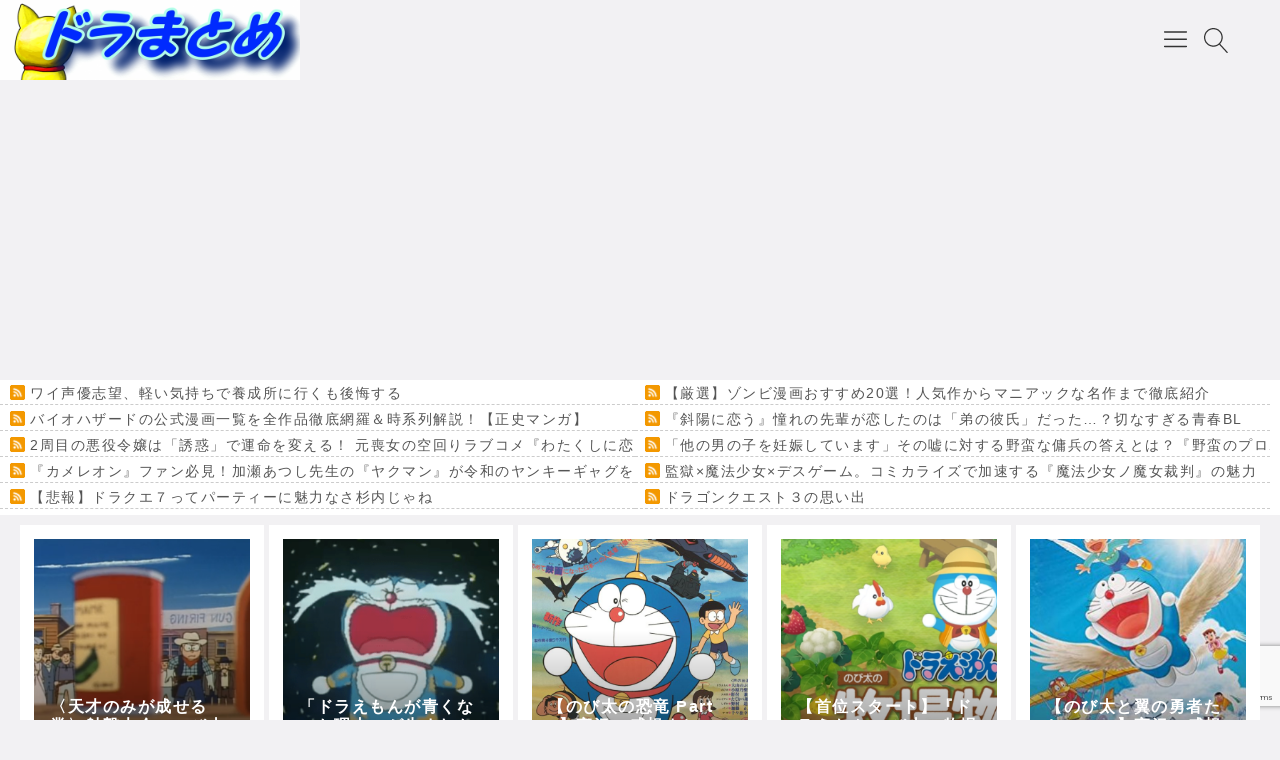

--- FILE ---
content_type: text/html; charset=UTF-8
request_url: https://doramatome.net/archives/24453/arua4
body_size: 25838
content:

<!DOCTYPE html>
<html dir="ltr" lang="ja" prefix="og: https://ogp.me/ns#">
    <head prefix="og: http://ogp.me/ns# article: http://ogp.me/ns/article# fb: http://ogp.me/ns/fb#">
		
<meta name="referrer" content="unsafe-url">
<meta name="referrer" content="always">
<link rel='stylesheet' id='fontawesome-css'  href='//maxcdn.bootstrapcdn.com/font-awesome/4.7.0/css/font-awesome.min.css' type='text/css' media='all' />		
		
                <title>arua4 | ドラまとめ</title>
	<style>img:is([sizes="auto" i], [sizes^="auto," i]) { contain-intrinsic-size: 3000px 1500px }</style>
	
		<!-- All in One SEO 4.9.3 - aioseo.com -->
	<meta name="robots" content="max-image-preview:large" />
	<meta name="author" content="匿名"/>
	<link rel="canonical" href="https://doramatome.net/archives/24453/arua4" />
	<meta name="generator" content="All in One SEO (AIOSEO) 4.9.3" />
		<meta property="og:locale" content="ja_JP" />
		<meta property="og:site_name" content="ドラまとめ | ドラえもんのまとめサイト" />
		<meta property="og:type" content="article" />
		<meta property="og:title" content="arua4 | ドラまとめ" />
		<meta property="og:url" content="https://doramatome.net/archives/24453/arua4" />
		<meta property="article:published_time" content="2019-10-24T21:45:27+00:00" />
		<meta property="article:modified_time" content="2019-10-24T21:45:27+00:00" />
		<meta name="twitter:card" content="summary" />
		<meta name="twitter:title" content="arua4 | ドラまとめ" />
		<script type="application/ld+json" class="aioseo-schema">
			{"@context":"https:\/\/schema.org","@graph":[{"@type":"BreadcrumbList","@id":"https:\/\/doramatome.net\/archives\/24453\/arua4#breadcrumblist","itemListElement":[{"@type":"ListItem","@id":"https:\/\/doramatome.net#listItem","position":1,"name":"\u30db\u30fc\u30e0","item":"https:\/\/doramatome.net","nextItem":{"@type":"ListItem","@id":"https:\/\/doramatome.net\/archives\/24453\/arua4#listItem","name":"arua4"}},{"@type":"ListItem","@id":"https:\/\/doramatome.net\/archives\/24453\/arua4#listItem","position":2,"name":"arua4","previousItem":{"@type":"ListItem","@id":"https:\/\/doramatome.net#listItem","name":"\u30db\u30fc\u30e0"}}]},{"@type":"ItemPage","@id":"https:\/\/doramatome.net\/archives\/24453\/arua4#itempage","url":"https:\/\/doramatome.net\/archives\/24453\/arua4","name":"arua4 | \u30c9\u30e9\u307e\u3068\u3081","inLanguage":"ja","isPartOf":{"@id":"https:\/\/doramatome.net\/#website"},"breadcrumb":{"@id":"https:\/\/doramatome.net\/archives\/24453\/arua4#breadcrumblist"},"author":{"@id":"https:\/\/doramatome.net\/archives\/author\/doramatomenet#author"},"creator":{"@id":"https:\/\/doramatome.net\/archives\/author\/doramatomenet#author"},"datePublished":"2019-10-25T06:45:27+09:00","dateModified":"2019-10-25T06:45:27+09:00"},{"@type":"Organization","@id":"https:\/\/doramatome.net\/#organization","name":"\u30c9\u30e9\u307e\u3068\u3081","description":"\u30c9\u30e9\u3048\u3082\u3093\u306e\u307e\u3068\u3081\u30b5\u30a4\u30c8","url":"https:\/\/doramatome.net\/"},{"@type":"Person","@id":"https:\/\/doramatome.net\/archives\/author\/doramatomenet#author","url":"https:\/\/doramatome.net\/archives\/author\/doramatomenet","name":"\u533f\u540d","image":{"@type":"ImageObject","@id":"https:\/\/doramatome.net\/archives\/24453\/arua4#authorImage","url":"https:\/\/secure.gravatar.com\/avatar\/1b2def0a146fc14d952af76719d73c33e2afc7e57cd779f1296bf1bff525327e?s=96&d=mm&r=g","width":96,"height":96,"caption":"\u533f\u540d"}},{"@type":"WebSite","@id":"https:\/\/doramatome.net\/#website","url":"https:\/\/doramatome.net\/","name":"\u30c9\u30e9\u307e\u3068\u3081","description":"\u30c9\u30e9\u3048\u3082\u3093\u306e\u307e\u3068\u3081\u30b5\u30a4\u30c8","inLanguage":"ja","publisher":{"@id":"https:\/\/doramatome.net\/#organization"}}]}
		</script>
		<!-- All in One SEO -->

<meta charset="UTF-8"><meta name="viewport" content="width=device-width, initial-scale=1.0" /><meta name="description" content="&nbsp;" /><link rel="canonical" href="https://doramatome.net/archives/24453/arua4" /><link rel="alternate" type="application/rss+xml" title="ドラまとめ RSS Feed" href="https://doramatome.net/feed" /><link rel="alternate" type="application/atom+xml" title="ドラまとめ Atom Feed" href="https://doramatome.net/feed/atom" /><meta name="twitter:card" content="summary_large_image" /><meta property="og:url" content="https://doramatome.net/archives/24453/arua4" /><meta property="og:title" content="arua4 | ドラまとめ" /><meta property="og:description" content="&nbsp;" /><meta property="og:image" content="https://doramatome.net/wp-content/themes/godios-child/images/ogp-rectangle.png" /><style id="swiper-inline-style">/**
 * Swiper 3.4.2
 * Most modern mobile touch slider and framework with hardware accelerated transitions
 * 
 * http://www.idangero.us/swiper/
 * 
 * Copyright 2017, Vladimir Kharlampidi
 * The iDangero.us
 * http://www.idangero.us/
 * 
 * Licensed under MIT
 * 
 * Released on: March 10, 2017
 */
.swiper-container{margin-left:auto;margin-right:auto;position:relative;overflow:hidden;z-index:1}.swiper-container-no-flexbox .swiper-slide{float:left}.swiper-container-vertical>.swiper-wrapper{-webkit-box-orient:vertical;-moz-box-orient:vertical;-ms-flex-direction:column;-webkit-flex-direction:column;flex-direction:column}.swiper-wrapper{position:relative;width:100%;height:100%;z-index:1;display:-webkit-box;display:-moz-box;display:-ms-flexbox;display:-webkit-flex;display:flex;-webkit-transition-property:-webkit-transform;-moz-transition-property:-moz-transform;-o-transition-property:-o-transform;-ms-transition-property:-ms-transform;transition-property:transform;-webkit-box-sizing:content-box;-moz-box-sizing:content-box;box-sizing:content-box}.swiper-container-android .swiper-slide,.swiper-wrapper{-webkit-transform:translate3d(0,0,0);-moz-transform:translate3d(0,0,0);-o-transform:translate(0,0);-ms-transform:translate3d(0,0,0);transform:translate3d(0,0,0)}.swiper-container-multirow>.swiper-wrapper{-webkit-box-lines:multiple;-moz-box-lines:multiple;-ms-flex-wrap:wrap;-webkit-flex-wrap:wrap;flex-wrap:wrap}.swiper-container-free-mode>.swiper-wrapper{-webkit-transition-timing-function:ease-out;-moz-transition-timing-function:ease-out;-ms-transition-timing-function:ease-out;-o-transition-timing-function:ease-out;transition-timing-function:ease-out;margin:0 auto}.swiper-slide{-webkit-flex-shrink:0;-ms-flex:0 0 auto;flex-shrink:0;width:100%;height:100%;position:relative}.swiper-container-autoheight,.swiper-container-autoheight .swiper-slide{height:auto}.swiper-container-autoheight .swiper-wrapper{-webkit-box-align:start;-ms-flex-align:start;-webkit-align-items:flex-start;align-items:flex-start;-webkit-transition-property:-webkit-transform,height;-moz-transition-property:-moz-transform;-o-transition-property:-o-transform;-ms-transition-property:-ms-transform;transition-property:transform,height}.swiper-container .swiper-notification{position:absolute;left:0;top:0;pointer-events:none;opacity:0;z-index:-1000}.swiper-wp8-horizontal{-ms-touch-action:pan-y;touch-action:pan-y}.swiper-wp8-vertical{-ms-touch-action:pan-x;touch-action:pan-x}.swiper-button-next,.swiper-button-prev{position:absolute;top:50%;width:27px;height:44px;margin-top:-22px;z-index:10;cursor:pointer;-moz-background-size:27px 44px;-webkit-background-size:27px 44px;background-size:27px 44px;background-position:center;background-repeat:no-repeat}.swiper-button-next.swiper-button-disabled,.swiper-button-prev.swiper-button-disabled{opacity:.35;cursor:auto;pointer-events:none}.swiper-button-prev,.swiper-container-rtl .swiper-button-next{background-image:url("data:image/svg+xml;charset=utf-8,%3Csvg%20xmlns%3D'http%3A%2F%2Fwww.w3.org%2F2000%2Fsvg'%20viewBox%3D'0%200%2027%2044'%3E%3Cpath%20d%3D'M0%2C22L22%2C0l2.1%2C2.1L4.2%2C22l19.9%2C19.9L22%2C44L0%2C22L0%2C22L0%2C22z'%20fill%3D'%23007aff'%2F%3E%3C%2Fsvg%3E");left:10px;right:auto}.swiper-button-prev.swiper-button-black,.swiper-container-rtl .swiper-button-next.swiper-button-black{background-image:url("data:image/svg+xml;charset=utf-8,%3Csvg%20xmlns%3D'http%3A%2F%2Fwww.w3.org%2F2000%2Fsvg'%20viewBox%3D'0%200%2027%2044'%3E%3Cpath%20d%3D'M0%2C22L22%2C0l2.1%2C2.1L4.2%2C22l19.9%2C19.9L22%2C44L0%2C22L0%2C22L0%2C22z'%20fill%3D'%23000000'%2F%3E%3C%2Fsvg%3E")}.swiper-button-prev.swiper-button-white,.swiper-container-rtl .swiper-button-next.swiper-button-white{background-image:url("data:image/svg+xml;charset=utf-8,%3Csvg%20xmlns%3D'http%3A%2F%2Fwww.w3.org%2F2000%2Fsvg'%20viewBox%3D'0%200%2027%2044'%3E%3Cpath%20d%3D'M0%2C22L22%2C0l2.1%2C2.1L4.2%2C22l19.9%2C19.9L22%2C44L0%2C22L0%2C22L0%2C22z'%20fill%3D'%23ffffff'%2F%3E%3C%2Fsvg%3E")}.swiper-button-next,.swiper-container-rtl .swiper-button-prev{background-image:url("data:image/svg+xml;charset=utf-8,%3Csvg%20xmlns%3D'http%3A%2F%2Fwww.w3.org%2F2000%2Fsvg'%20viewBox%3D'0%200%2027%2044'%3E%3Cpath%20d%3D'M27%2C22L27%2C22L5%2C44l-2.1-2.1L22.8%2C22L2.9%2C2.1L5%2C0L27%2C22L27%2C22z'%20fill%3D'%23007aff'%2F%3E%3C%2Fsvg%3E");right:10px;left:auto}.swiper-button-next.swiper-button-black,.swiper-container-rtl .swiper-button-prev.swiper-button-black{background-image:url("data:image/svg+xml;charset=utf-8,%3Csvg%20xmlns%3D'http%3A%2F%2Fwww.w3.org%2F2000%2Fsvg'%20viewBox%3D'0%200%2027%2044'%3E%3Cpath%20d%3D'M27%2C22L27%2C22L5%2C44l-2.1-2.1L22.8%2C22L2.9%2C2.1L5%2C0L27%2C22L27%2C22z'%20fill%3D'%23000000'%2F%3E%3C%2Fsvg%3E")}.swiper-button-next.swiper-button-white,.swiper-container-rtl .swiper-button-prev.swiper-button-white{background-image:url("data:image/svg+xml;charset=utf-8,%3Csvg%20xmlns%3D'http%3A%2F%2Fwww.w3.org%2F2000%2Fsvg'%20viewBox%3D'0%200%2027%2044'%3E%3Cpath%20d%3D'M27%2C22L27%2C22L5%2C44l-2.1-2.1L22.8%2C22L2.9%2C2.1L5%2C0L27%2C22L27%2C22z'%20fill%3D'%23ffffff'%2F%3E%3C%2Fsvg%3E")}.swiper-pagination{position:absolute;text-align:center;-webkit-transition:.3s;-moz-transition:.3s;-o-transition:.3s;transition:.3s;-webkit-transform:translate3d(0,0,0);-ms-transform:translate3d(0,0,0);-o-transform:translate3d(0,0,0);transform:translate3d(0,0,0);z-index:10}.swiper-pagination.swiper-pagination-hidden{opacity:0}.swiper-container-horizontal>.swiper-pagination-bullets,.swiper-pagination-custom,.swiper-pagination-fraction{bottom:10px;left:0;width:100%}.swiper-pagination-bullet{width:8px;height:8px;display:inline-block;border-radius:100%;background:#000;opacity:.2}button.swiper-pagination-bullet{border:none;margin:0;padding:0;box-shadow:none;-moz-appearance:none;-ms-appearance:none;-webkit-appearance:none;appearance:none}.swiper-pagination-clickable .swiper-pagination-bullet{cursor:pointer}.swiper-pagination-white .swiper-pagination-bullet{background:#fff}.swiper-pagination-bullet-active{opacity:1;background:#007aff}.swiper-pagination-white .swiper-pagination-bullet-active{background:#fff}.swiper-pagination-black .swiper-pagination-bullet-active{background:#000}.swiper-container-vertical>.swiper-pagination-bullets{right:10px;top:50%;-webkit-transform:translate3d(0,-50%,0);-moz-transform:translate3d(0,-50%,0);-o-transform:translate(0,-50%);-ms-transform:translate3d(0,-50%,0);transform:translate3d(0,-50%,0)}.swiper-container-vertical>.swiper-pagination-bullets .swiper-pagination-bullet{margin:5px 0;display:block}.swiper-container-horizontal>.swiper-pagination-bullets .swiper-pagination-bullet{margin:0 5px}.swiper-pagination-progress{background:rgba(0,0,0,.25);position:absolute}.swiper-pagination-progress .swiper-pagination-progressbar{background:#007aff;position:absolute;left:0;top:0;width:100%;height:100%;-webkit-transform:scale(0);-ms-transform:scale(0);-o-transform:scale(0);transform:scale(0);-webkit-transform-origin:left top;-moz-transform-origin:left top;-ms-transform-origin:left top;-o-transform-origin:left top;transform-origin:left top}.swiper-container-rtl .swiper-pagination-progress .swiper-pagination-progressbar{-webkit-transform-origin:right top;-moz-transform-origin:right top;-ms-transform-origin:right top;-o-transform-origin:right top;transform-origin:right top}.swiper-container-horizontal>.swiper-pagination-progress{width:100%;height:4px;left:0;top:0}.swiper-container-vertical>.swiper-pagination-progress{width:4px;height:100%;left:0;top:0}.swiper-pagination-progress.swiper-pagination-white{background:rgba(255,255,255,.5)}.swiper-pagination-progress.swiper-pagination-white .swiper-pagination-progressbar{background:#fff}.swiper-pagination-progress.swiper-pagination-black .swiper-pagination-progressbar{background:#000}.swiper-container-3d{-webkit-perspective:1200px;-moz-perspective:1200px;-o-perspective:1200px;perspective:1200px}.swiper-container-3d .swiper-cube-shadow,.swiper-container-3d .swiper-slide,.swiper-container-3d .swiper-slide-shadow-bottom,.swiper-container-3d .swiper-slide-shadow-left,.swiper-container-3d .swiper-slide-shadow-right,.swiper-container-3d .swiper-slide-shadow-top,.swiper-container-3d .swiper-wrapper{-webkit-transform-style:preserve-3d;-moz-transform-style:preserve-3d;-ms-transform-style:preserve-3d;transform-style:preserve-3d}.swiper-container-3d .swiper-slide-shadow-bottom,.swiper-container-3d .swiper-slide-shadow-left,.swiper-container-3d .swiper-slide-shadow-right,.swiper-container-3d .swiper-slide-shadow-top{position:absolute;left:0;top:0;width:100%;height:100%;pointer-events:none;z-index:10}.swiper-container-3d .swiper-slide-shadow-left{background-image:-webkit-gradient(linear,left top,right top,from(rgba(0,0,0,.5)),to(rgba(0,0,0,0)));background-image:-webkit-linear-gradient(right,rgba(0,0,0,.5),rgba(0,0,0,0));background-image:-moz-linear-gradient(right,rgba(0,0,0,.5),rgba(0,0,0,0));background-image:-o-linear-gradient(right,rgba(0,0,0,.5),rgba(0,0,0,0));background-image:linear-gradient(to left,rgba(0,0,0,.5),rgba(0,0,0,0))}.swiper-container-3d .swiper-slide-shadow-right{background-image:-webkit-gradient(linear,right top,left top,from(rgba(0,0,0,.5)),to(rgba(0,0,0,0)));background-image:-webkit-linear-gradient(left,rgba(0,0,0,.5),rgba(0,0,0,0));background-image:-moz-linear-gradient(left,rgba(0,0,0,.5),rgba(0,0,0,0));background-image:-o-linear-gradient(left,rgba(0,0,0,.5),rgba(0,0,0,0));background-image:linear-gradient(to right,rgba(0,0,0,.5),rgba(0,0,0,0))}.swiper-container-3d .swiper-slide-shadow-top{background-image:-webkit-gradient(linear,left top,left bottom,from(rgba(0,0,0,.5)),to(rgba(0,0,0,0)));background-image:-webkit-linear-gradient(bottom,rgba(0,0,0,.5),rgba(0,0,0,0));background-image:-moz-linear-gradient(bottom,rgba(0,0,0,.5),rgba(0,0,0,0));background-image:-o-linear-gradient(bottom,rgba(0,0,0,.5),rgba(0,0,0,0));background-image:linear-gradient(to top,rgba(0,0,0,.5),rgba(0,0,0,0))}.swiper-container-3d .swiper-slide-shadow-bottom{background-image:-webkit-gradient(linear,left bottom,left top,from(rgba(0,0,0,.5)),to(rgba(0,0,0,0)));background-image:-webkit-linear-gradient(top,rgba(0,0,0,.5),rgba(0,0,0,0));background-image:-moz-linear-gradient(top,rgba(0,0,0,.5),rgba(0,0,0,0));background-image:-o-linear-gradient(top,rgba(0,0,0,.5),rgba(0,0,0,0));background-image:linear-gradient(to bottom,rgba(0,0,0,.5),rgba(0,0,0,0))}.swiper-container-coverflow .swiper-wrapper,.swiper-container-flip .swiper-wrapper{-ms-perspective:1200px}.swiper-container-cube,.swiper-container-flip{overflow:visible}.swiper-container-cube .swiper-slide,.swiper-container-flip .swiper-slide{pointer-events:none;-webkit-backface-visibility:hidden;-moz-backface-visibility:hidden;-ms-backface-visibility:hidden;backface-visibility:hidden;z-index:1}.swiper-container-cube .swiper-slide .swiper-slide,.swiper-container-flip .swiper-slide .swiper-slide{pointer-events:none}.swiper-container-cube .swiper-slide-active,.swiper-container-cube .swiper-slide-active .swiper-slide-active,.swiper-container-flip .swiper-slide-active,.swiper-container-flip .swiper-slide-active .swiper-slide-active{pointer-events:auto}.swiper-container-cube .swiper-slide-shadow-bottom,.swiper-container-cube .swiper-slide-shadow-left,.swiper-container-cube .swiper-slide-shadow-right,.swiper-container-cube .swiper-slide-shadow-top,.swiper-container-flip .swiper-slide-shadow-bottom,.swiper-container-flip .swiper-slide-shadow-left,.swiper-container-flip .swiper-slide-shadow-right,.swiper-container-flip .swiper-slide-shadow-top{z-index:0;-webkit-backface-visibility:hidden;-moz-backface-visibility:hidden;-ms-backface-visibility:hidden;backface-visibility:hidden}.swiper-container-cube .swiper-slide{visibility:hidden;-webkit-transform-origin:0 0;-moz-transform-origin:0 0;-ms-transform-origin:0 0;transform-origin:0 0;width:100%;height:100%}.swiper-container-cube.swiper-container-rtl .swiper-slide{-webkit-transform-origin:100% 0;-moz-transform-origin:100% 0;-ms-transform-origin:100% 0;transform-origin:100% 0}.swiper-container-cube .swiper-slide-active,.swiper-container-cube .swiper-slide-next,.swiper-container-cube .swiper-slide-next+.swiper-slide,.swiper-container-cube .swiper-slide-prev{pointer-events:auto;visibility:visible}.swiper-container-cube .swiper-cube-shadow{position:absolute;left:0;bottom:0;width:100%;height:100%;background:#000;opacity:.6;-webkit-filter:blur(50px);filter:blur(50px);z-index:0}.swiper-container-fade.swiper-container-free-mode .swiper-slide{-webkit-transition-timing-function:ease-out;-moz-transition-timing-function:ease-out;-ms-transition-timing-function:ease-out;-o-transition-timing-function:ease-out;transition-timing-function:ease-out}.swiper-container-fade .swiper-slide{pointer-events:none;-webkit-transition-property:opacity;-moz-transition-property:opacity;-o-transition-property:opacity;transition-property:opacity}.swiper-container-fade .swiper-slide .swiper-slide{pointer-events:none}.swiper-container-fade .swiper-slide-active,.swiper-container-fade .swiper-slide-active .swiper-slide-active{pointer-events:auto}.swiper-zoom-container{width:100%;height:100%;display:-webkit-box;display:-moz-box;display:-ms-flexbox;display:-webkit-flex;display:flex;-webkit-box-pack:center;-moz-box-pack:center;-ms-flex-pack:center;-webkit-justify-content:center;justify-content:center;-webkit-box-align:center;-moz-box-align:center;-ms-flex-align:center;-webkit-align-items:center;align-items:center;text-align:center}.swiper-zoom-container>canvas,.swiper-zoom-container>img,.swiper-zoom-container>svg{max-width:100%;max-height:100%;object-fit:contain}.swiper-scrollbar{border-radius:10px;position:relative;-ms-touch-action:none;background:rgba(0,0,0,.1)}.swiper-container-horizontal>.swiper-scrollbar{position:absolute;left:1%;bottom:3px;z-index:50;height:5px;width:98%}.swiper-container-vertical>.swiper-scrollbar{position:absolute;right:3px;top:1%;z-index:50;width:5px;height:98%}.swiper-scrollbar-drag{height:100%;width:100%;position:relative;background:rgba(0,0,0,.5);border-radius:10px;left:0;top:0}.swiper-scrollbar-cursor-drag{cursor:move}.swiper-lazy-preloader{width:42px;height:42px;position:absolute;left:50%;top:50%;margin-left:-21px;margin-top:-21px;z-index:10;-webkit-transform-origin:50%;-moz-transform-origin:50%;transform-origin:50%;-webkit-animation:swiper-preloader-spin 1s steps(12,end) infinite;-moz-animation:swiper-preloader-spin 1s steps(12,end) infinite;animation:swiper-preloader-spin 1s steps(12,end) infinite}.swiper-lazy-preloader:after{display:block;content:"";width:100%;height:100%;background-image:url("data:image/svg+xml;charset=utf-8,%3Csvg%20viewBox%3D'0%200%20120%20120'%20xmlns%3D'http%3A%2F%2Fwww.w3.org%2F2000%2Fsvg'%20xmlns%3Axlink%3D'http%3A%2F%2Fwww.w3.org%2F1999%2Fxlink'%3E%3Cdefs%3E%3Cline%20id%3D'l'%20x1%3D'60'%20x2%3D'60'%20y1%3D'7'%20y2%3D'27'%20stroke%3D'%236c6c6c'%20stroke-width%3D'11'%20stroke-linecap%3D'round'%2F%3E%3C%2Fdefs%3E%3Cg%3E%3Cuse%20xlink%3Ahref%3D'%23l'%20opacity%3D'.27'%2F%3E%3Cuse%20xlink%3Ahref%3D'%23l'%20opacity%3D'.27'%20transform%3D'rotate(30%2060%2C60)'%2F%3E%3Cuse%20xlink%3Ahref%3D'%23l'%20opacity%3D'.27'%20transform%3D'rotate(60%2060%2C60)'%2F%3E%3Cuse%20xlink%3Ahref%3D'%23l'%20opacity%3D'.27'%20transform%3D'rotate(90%2060%2C60)'%2F%3E%3Cuse%20xlink%3Ahref%3D'%23l'%20opacity%3D'.27'%20transform%3D'rotate(120%2060%2C60)'%2F%3E%3Cuse%20xlink%3Ahref%3D'%23l'%20opacity%3D'.27'%20transform%3D'rotate(150%2060%2C60)'%2F%3E%3Cuse%20xlink%3Ahref%3D'%23l'%20opacity%3D'.37'%20transform%3D'rotate(180%2060%2C60)'%2F%3E%3Cuse%20xlink%3Ahref%3D'%23l'%20opacity%3D'.46'%20transform%3D'rotate(210%2060%2C60)'%2F%3E%3Cuse%20xlink%3Ahref%3D'%23l'%20opacity%3D'.56'%20transform%3D'rotate(240%2060%2C60)'%2F%3E%3Cuse%20xlink%3Ahref%3D'%23l'%20opacity%3D'.66'%20transform%3D'rotate(270%2060%2C60)'%2F%3E%3Cuse%20xlink%3Ahref%3D'%23l'%20opacity%3D'.75'%20transform%3D'rotate(300%2060%2C60)'%2F%3E%3Cuse%20xlink%3Ahref%3D'%23l'%20opacity%3D'.85'%20transform%3D'rotate(330%2060%2C60)'%2F%3E%3C%2Fg%3E%3C%2Fsvg%3E");background-position:50%;-webkit-background-size:100%;background-size:100%;background-repeat:no-repeat}.swiper-lazy-preloader-white:after{background-image:url("data:image/svg+xml;charset=utf-8,%3Csvg%20viewBox%3D'0%200%20120%20120'%20xmlns%3D'http%3A%2F%2Fwww.w3.org%2F2000%2Fsvg'%20xmlns%3Axlink%3D'http%3A%2F%2Fwww.w3.org%2F1999%2Fxlink'%3E%3Cdefs%3E%3Cline%20id%3D'l'%20x1%3D'60'%20x2%3D'60'%20y1%3D'7'%20y2%3D'27'%20stroke%3D'%23fff'%20stroke-width%3D'11'%20stroke-linecap%3D'round'%2F%3E%3C%2Fdefs%3E%3Cg%3E%3Cuse%20xlink%3Ahref%3D'%23l'%20opacity%3D'.27'%2F%3E%3Cuse%20xlink%3Ahref%3D'%23l'%20opacity%3D'.27'%20transform%3D'rotate(30%2060%2C60)'%2F%3E%3Cuse%20xlink%3Ahref%3D'%23l'%20opacity%3D'.27'%20transform%3D'rotate(60%2060%2C60)'%2F%3E%3Cuse%20xlink%3Ahref%3D'%23l'%20opacity%3D'.27'%20transform%3D'rotate(90%2060%2C60)'%2F%3E%3Cuse%20xlink%3Ahref%3D'%23l'%20opacity%3D'.27'%20transform%3D'rotate(120%2060%2C60)'%2F%3E%3Cuse%20xlink%3Ahref%3D'%23l'%20opacity%3D'.27'%20transform%3D'rotate(150%2060%2C60)'%2F%3E%3Cuse%20xlink%3Ahref%3D'%23l'%20opacity%3D'.37'%20transform%3D'rotate(180%2060%2C60)'%2F%3E%3Cuse%20xlink%3Ahref%3D'%23l'%20opacity%3D'.46'%20transform%3D'rotate(210%2060%2C60)'%2F%3E%3Cuse%20xlink%3Ahref%3D'%23l'%20opacity%3D'.56'%20transform%3D'rotate(240%2060%2C60)'%2F%3E%3Cuse%20xlink%3Ahref%3D'%23l'%20opacity%3D'.66'%20transform%3D'rotate(270%2060%2C60)'%2F%3E%3Cuse%20xlink%3Ahref%3D'%23l'%20opacity%3D'.75'%20transform%3D'rotate(300%2060%2C60)'%2F%3E%3Cuse%20xlink%3Ahref%3D'%23l'%20opacity%3D'.85'%20transform%3D'rotate(330%2060%2C60)'%2F%3E%3C%2Fg%3E%3C%2Fsvg%3E")}@-webkit-keyframes swiper-preloader-spin{100%{-webkit-transform:rotate(360deg)}}@keyframes swiper-preloader-spin{100%{transform:rotate(360deg)}}</style><link rel='dns-prefetch' href='//cdnjs.cloudflare.com' />
<link rel='dns-prefetch' href='//stats.wp.com' />
<link rel='dns-prefetch' href='//v0.wordpress.com' />
<link rel='preconnect' href='//i0.wp.com' />
<link rel='preconnect' href='//c0.wp.com' />
<script type="text/javascript">
/* <![CDATA[ */
window._wpemojiSettings = {"baseUrl":"https:\/\/s.w.org\/images\/core\/emoji\/16.0.1\/72x72\/","ext":".png","svgUrl":"https:\/\/s.w.org\/images\/core\/emoji\/16.0.1\/svg\/","svgExt":".svg","source":{"concatemoji":"https:\/\/doramatome.net\/wp-includes\/js\/wp-emoji-release.min.js"}};
/*! This file is auto-generated */
!function(s,n){var o,i,e;function c(e){try{var t={supportTests:e,timestamp:(new Date).valueOf()};sessionStorage.setItem(o,JSON.stringify(t))}catch(e){}}function p(e,t,n){e.clearRect(0,0,e.canvas.width,e.canvas.height),e.fillText(t,0,0);var t=new Uint32Array(e.getImageData(0,0,e.canvas.width,e.canvas.height).data),a=(e.clearRect(0,0,e.canvas.width,e.canvas.height),e.fillText(n,0,0),new Uint32Array(e.getImageData(0,0,e.canvas.width,e.canvas.height).data));return t.every(function(e,t){return e===a[t]})}function u(e,t){e.clearRect(0,0,e.canvas.width,e.canvas.height),e.fillText(t,0,0);for(var n=e.getImageData(16,16,1,1),a=0;a<n.data.length;a++)if(0!==n.data[a])return!1;return!0}function f(e,t,n,a){switch(t){case"flag":return n(e,"\ud83c\udff3\ufe0f\u200d\u26a7\ufe0f","\ud83c\udff3\ufe0f\u200b\u26a7\ufe0f")?!1:!n(e,"\ud83c\udde8\ud83c\uddf6","\ud83c\udde8\u200b\ud83c\uddf6")&&!n(e,"\ud83c\udff4\udb40\udc67\udb40\udc62\udb40\udc65\udb40\udc6e\udb40\udc67\udb40\udc7f","\ud83c\udff4\u200b\udb40\udc67\u200b\udb40\udc62\u200b\udb40\udc65\u200b\udb40\udc6e\u200b\udb40\udc67\u200b\udb40\udc7f");case"emoji":return!a(e,"\ud83e\udedf")}return!1}function g(e,t,n,a){var r="undefined"!=typeof WorkerGlobalScope&&self instanceof WorkerGlobalScope?new OffscreenCanvas(300,150):s.createElement("canvas"),o=r.getContext("2d",{willReadFrequently:!0}),i=(o.textBaseline="top",o.font="600 32px Arial",{});return e.forEach(function(e){i[e]=t(o,e,n,a)}),i}function t(e){var t=s.createElement("script");t.src=e,t.defer=!0,s.head.appendChild(t)}"undefined"!=typeof Promise&&(o="wpEmojiSettingsSupports",i=["flag","emoji"],n.supports={everything:!0,everythingExceptFlag:!0},e=new Promise(function(e){s.addEventListener("DOMContentLoaded",e,{once:!0})}),new Promise(function(t){var n=function(){try{var e=JSON.parse(sessionStorage.getItem(o));if("object"==typeof e&&"number"==typeof e.timestamp&&(new Date).valueOf()<e.timestamp+604800&&"object"==typeof e.supportTests)return e.supportTests}catch(e){}return null}();if(!n){if("undefined"!=typeof Worker&&"undefined"!=typeof OffscreenCanvas&&"undefined"!=typeof URL&&URL.createObjectURL&&"undefined"!=typeof Blob)try{var e="postMessage("+g.toString()+"("+[JSON.stringify(i),f.toString(),p.toString(),u.toString()].join(",")+"));",a=new Blob([e],{type:"text/javascript"}),r=new Worker(URL.createObjectURL(a),{name:"wpTestEmojiSupports"});return void(r.onmessage=function(e){c(n=e.data),r.terminate(),t(n)})}catch(e){}c(n=g(i,f,p,u))}t(n)}).then(function(e){for(var t in e)n.supports[t]=e[t],n.supports.everything=n.supports.everything&&n.supports[t],"flag"!==t&&(n.supports.everythingExceptFlag=n.supports.everythingExceptFlag&&n.supports[t]);n.supports.everythingExceptFlag=n.supports.everythingExceptFlag&&!n.supports.flag,n.DOMReady=!1,n.readyCallback=function(){n.DOMReady=!0}}).then(function(){return e}).then(function(){var e;n.supports.everything||(n.readyCallback(),(e=n.source||{}).concatemoji?t(e.concatemoji):e.wpemoji&&e.twemoji&&(t(e.twemoji),t(e.wpemoji)))}))}((window,document),window._wpemojiSettings);
/* ]]> */
</script>
<link rel='stylesheet' id='godios-css' href='https://doramatome.net/wp-content/themes/godios/style.min.css?ver=1.2.0'  media='all' />
<style id='wp-emoji-styles-inline-css' type='text/css'>

	img.wp-smiley, img.emoji {
		display: inline !important;
		border: none !important;
		box-shadow: none !important;
		height: 1em !important;
		width: 1em !important;
		margin: 0 0.07em !important;
		vertical-align: -0.1em !important;
		background: none !important;
		padding: 0 !important;
	}
</style>
<link rel='stylesheet' id='wp-block-library-css' href='https://c0.wp.com/c/6.8.3/wp-includes/css/dist/block-library/style.min.css'  media='all' />
<style id='classic-theme-styles-inline-css' type='text/css'>
/*! This file is auto-generated */
.wp-block-button__link{color:#fff;background-color:#32373c;border-radius:9999px;box-shadow:none;text-decoration:none;padding:calc(.667em + 2px) calc(1.333em + 2px);font-size:1.125em}.wp-block-file__button{background:#32373c;color:#fff;text-decoration:none}
</style>
<link rel='stylesheet' id='aioseo/css/src/vue/standalone/blocks/table-of-contents/global.scss-css' href='https://doramatome.net/wp-content/plugins/all-in-one-seo-pack/dist/Lite/assets/css/table-of-contents/global.e90f6d47.css?ver=4.9.3'  media='all' />
<link rel='stylesheet' id='mediaelement-css' href='https://c0.wp.com/c/6.8.3/wp-includes/js/mediaelement/mediaelementplayer-legacy.min.css'  media='all' />
<link rel='stylesheet' id='wp-mediaelement-css' href='https://c0.wp.com/c/6.8.3/wp-includes/js/mediaelement/wp-mediaelement.min.css'  media='all' />
<style id='jetpack-sharing-buttons-style-inline-css' type='text/css'>
.jetpack-sharing-buttons__services-list{display:flex;flex-direction:row;flex-wrap:wrap;gap:0;list-style-type:none;margin:5px;padding:0}.jetpack-sharing-buttons__services-list.has-small-icon-size{font-size:12px}.jetpack-sharing-buttons__services-list.has-normal-icon-size{font-size:16px}.jetpack-sharing-buttons__services-list.has-large-icon-size{font-size:24px}.jetpack-sharing-buttons__services-list.has-huge-icon-size{font-size:36px}@media print{.jetpack-sharing-buttons__services-list{display:none!important}}.editor-styles-wrapper .wp-block-jetpack-sharing-buttons{gap:0;padding-inline-start:0}ul.jetpack-sharing-buttons__services-list.has-background{padding:1.25em 2.375em}
</style>
<style id='global-styles-inline-css' type='text/css'>
:root{--wp--preset--aspect-ratio--square: 1;--wp--preset--aspect-ratio--4-3: 4/3;--wp--preset--aspect-ratio--3-4: 3/4;--wp--preset--aspect-ratio--3-2: 3/2;--wp--preset--aspect-ratio--2-3: 2/3;--wp--preset--aspect-ratio--16-9: 16/9;--wp--preset--aspect-ratio--9-16: 9/16;--wp--preset--color--black: #000000;--wp--preset--color--cyan-bluish-gray: #abb8c3;--wp--preset--color--white: #ffffff;--wp--preset--color--pale-pink: #f78da7;--wp--preset--color--vivid-red: #cf2e2e;--wp--preset--color--luminous-vivid-orange: #ff6900;--wp--preset--color--luminous-vivid-amber: #fcb900;--wp--preset--color--light-green-cyan: #7bdcb5;--wp--preset--color--vivid-green-cyan: #00d084;--wp--preset--color--pale-cyan-blue: #8ed1fc;--wp--preset--color--vivid-cyan-blue: #0693e3;--wp--preset--color--vivid-purple: #9b51e0;--wp--preset--gradient--vivid-cyan-blue-to-vivid-purple: linear-gradient(135deg,rgba(6,147,227,1) 0%,rgb(155,81,224) 100%);--wp--preset--gradient--light-green-cyan-to-vivid-green-cyan: linear-gradient(135deg,rgb(122,220,180) 0%,rgb(0,208,130) 100%);--wp--preset--gradient--luminous-vivid-amber-to-luminous-vivid-orange: linear-gradient(135deg,rgba(252,185,0,1) 0%,rgba(255,105,0,1) 100%);--wp--preset--gradient--luminous-vivid-orange-to-vivid-red: linear-gradient(135deg,rgba(255,105,0,1) 0%,rgb(207,46,46) 100%);--wp--preset--gradient--very-light-gray-to-cyan-bluish-gray: linear-gradient(135deg,rgb(238,238,238) 0%,rgb(169,184,195) 100%);--wp--preset--gradient--cool-to-warm-spectrum: linear-gradient(135deg,rgb(74,234,220) 0%,rgb(151,120,209) 20%,rgb(207,42,186) 40%,rgb(238,44,130) 60%,rgb(251,105,98) 80%,rgb(254,248,76) 100%);--wp--preset--gradient--blush-light-purple: linear-gradient(135deg,rgb(255,206,236) 0%,rgb(152,150,240) 100%);--wp--preset--gradient--blush-bordeaux: linear-gradient(135deg,rgb(254,205,165) 0%,rgb(254,45,45) 50%,rgb(107,0,62) 100%);--wp--preset--gradient--luminous-dusk: linear-gradient(135deg,rgb(255,203,112) 0%,rgb(199,81,192) 50%,rgb(65,88,208) 100%);--wp--preset--gradient--pale-ocean: linear-gradient(135deg,rgb(255,245,203) 0%,rgb(182,227,212) 50%,rgb(51,167,181) 100%);--wp--preset--gradient--electric-grass: linear-gradient(135deg,rgb(202,248,128) 0%,rgb(113,206,126) 100%);--wp--preset--gradient--midnight: linear-gradient(135deg,rgb(2,3,129) 0%,rgb(40,116,252) 100%);--wp--preset--font-size--small: 13px;--wp--preset--font-size--medium: 20px;--wp--preset--font-size--large: 36px;--wp--preset--font-size--x-large: 42px;--wp--preset--spacing--20: 0.44rem;--wp--preset--spacing--30: 0.67rem;--wp--preset--spacing--40: 1rem;--wp--preset--spacing--50: 1.5rem;--wp--preset--spacing--60: 2.25rem;--wp--preset--spacing--70: 3.38rem;--wp--preset--spacing--80: 5.06rem;--wp--preset--shadow--natural: 6px 6px 9px rgba(0, 0, 0, 0.2);--wp--preset--shadow--deep: 12px 12px 50px rgba(0, 0, 0, 0.4);--wp--preset--shadow--sharp: 6px 6px 0px rgba(0, 0, 0, 0.2);--wp--preset--shadow--outlined: 6px 6px 0px -3px rgba(255, 255, 255, 1), 6px 6px rgba(0, 0, 0, 1);--wp--preset--shadow--crisp: 6px 6px 0px rgba(0, 0, 0, 1);}:where(.is-layout-flex){gap: 0.5em;}:where(.is-layout-grid){gap: 0.5em;}body .is-layout-flex{display: flex;}.is-layout-flex{flex-wrap: wrap;align-items: center;}.is-layout-flex > :is(*, div){margin: 0;}body .is-layout-grid{display: grid;}.is-layout-grid > :is(*, div){margin: 0;}:where(.wp-block-columns.is-layout-flex){gap: 2em;}:where(.wp-block-columns.is-layout-grid){gap: 2em;}:where(.wp-block-post-template.is-layout-flex){gap: 1.25em;}:where(.wp-block-post-template.is-layout-grid){gap: 1.25em;}.has-black-color{color: var(--wp--preset--color--black) !important;}.has-cyan-bluish-gray-color{color: var(--wp--preset--color--cyan-bluish-gray) !important;}.has-white-color{color: var(--wp--preset--color--white) !important;}.has-pale-pink-color{color: var(--wp--preset--color--pale-pink) !important;}.has-vivid-red-color{color: var(--wp--preset--color--vivid-red) !important;}.has-luminous-vivid-orange-color{color: var(--wp--preset--color--luminous-vivid-orange) !important;}.has-luminous-vivid-amber-color{color: var(--wp--preset--color--luminous-vivid-amber) !important;}.has-light-green-cyan-color{color: var(--wp--preset--color--light-green-cyan) !important;}.has-vivid-green-cyan-color{color: var(--wp--preset--color--vivid-green-cyan) !important;}.has-pale-cyan-blue-color{color: var(--wp--preset--color--pale-cyan-blue) !important;}.has-vivid-cyan-blue-color{color: var(--wp--preset--color--vivid-cyan-blue) !important;}.has-vivid-purple-color{color: var(--wp--preset--color--vivid-purple) !important;}.has-black-background-color{background-color: var(--wp--preset--color--black) !important;}.has-cyan-bluish-gray-background-color{background-color: var(--wp--preset--color--cyan-bluish-gray) !important;}.has-white-background-color{background-color: var(--wp--preset--color--white) !important;}.has-pale-pink-background-color{background-color: var(--wp--preset--color--pale-pink) !important;}.has-vivid-red-background-color{background-color: var(--wp--preset--color--vivid-red) !important;}.has-luminous-vivid-orange-background-color{background-color: var(--wp--preset--color--luminous-vivid-orange) !important;}.has-luminous-vivid-amber-background-color{background-color: var(--wp--preset--color--luminous-vivid-amber) !important;}.has-light-green-cyan-background-color{background-color: var(--wp--preset--color--light-green-cyan) !important;}.has-vivid-green-cyan-background-color{background-color: var(--wp--preset--color--vivid-green-cyan) !important;}.has-pale-cyan-blue-background-color{background-color: var(--wp--preset--color--pale-cyan-blue) !important;}.has-vivid-cyan-blue-background-color{background-color: var(--wp--preset--color--vivid-cyan-blue) !important;}.has-vivid-purple-background-color{background-color: var(--wp--preset--color--vivid-purple) !important;}.has-black-border-color{border-color: var(--wp--preset--color--black) !important;}.has-cyan-bluish-gray-border-color{border-color: var(--wp--preset--color--cyan-bluish-gray) !important;}.has-white-border-color{border-color: var(--wp--preset--color--white) !important;}.has-pale-pink-border-color{border-color: var(--wp--preset--color--pale-pink) !important;}.has-vivid-red-border-color{border-color: var(--wp--preset--color--vivid-red) !important;}.has-luminous-vivid-orange-border-color{border-color: var(--wp--preset--color--luminous-vivid-orange) !important;}.has-luminous-vivid-amber-border-color{border-color: var(--wp--preset--color--luminous-vivid-amber) !important;}.has-light-green-cyan-border-color{border-color: var(--wp--preset--color--light-green-cyan) !important;}.has-vivid-green-cyan-border-color{border-color: var(--wp--preset--color--vivid-green-cyan) !important;}.has-pale-cyan-blue-border-color{border-color: var(--wp--preset--color--pale-cyan-blue) !important;}.has-vivid-cyan-blue-border-color{border-color: var(--wp--preset--color--vivid-cyan-blue) !important;}.has-vivid-purple-border-color{border-color: var(--wp--preset--color--vivid-purple) !important;}.has-vivid-cyan-blue-to-vivid-purple-gradient-background{background: var(--wp--preset--gradient--vivid-cyan-blue-to-vivid-purple) !important;}.has-light-green-cyan-to-vivid-green-cyan-gradient-background{background: var(--wp--preset--gradient--light-green-cyan-to-vivid-green-cyan) !important;}.has-luminous-vivid-amber-to-luminous-vivid-orange-gradient-background{background: var(--wp--preset--gradient--luminous-vivid-amber-to-luminous-vivid-orange) !important;}.has-luminous-vivid-orange-to-vivid-red-gradient-background{background: var(--wp--preset--gradient--luminous-vivid-orange-to-vivid-red) !important;}.has-very-light-gray-to-cyan-bluish-gray-gradient-background{background: var(--wp--preset--gradient--very-light-gray-to-cyan-bluish-gray) !important;}.has-cool-to-warm-spectrum-gradient-background{background: var(--wp--preset--gradient--cool-to-warm-spectrum) !important;}.has-blush-light-purple-gradient-background{background: var(--wp--preset--gradient--blush-light-purple) !important;}.has-blush-bordeaux-gradient-background{background: var(--wp--preset--gradient--blush-bordeaux) !important;}.has-luminous-dusk-gradient-background{background: var(--wp--preset--gradient--luminous-dusk) !important;}.has-pale-ocean-gradient-background{background: var(--wp--preset--gradient--pale-ocean) !important;}.has-electric-grass-gradient-background{background: var(--wp--preset--gradient--electric-grass) !important;}.has-midnight-gradient-background{background: var(--wp--preset--gradient--midnight) !important;}.has-small-font-size{font-size: var(--wp--preset--font-size--small) !important;}.has-medium-font-size{font-size: var(--wp--preset--font-size--medium) !important;}.has-large-font-size{font-size: var(--wp--preset--font-size--large) !important;}.has-x-large-font-size{font-size: var(--wp--preset--font-size--x-large) !important;}
:where(.wp-block-post-template.is-layout-flex){gap: 1.25em;}:where(.wp-block-post-template.is-layout-grid){gap: 1.25em;}
:where(.wp-block-columns.is-layout-flex){gap: 2em;}:where(.wp-block-columns.is-layout-grid){gap: 2em;}
:root :where(.wp-block-pullquote){font-size: 1.5em;line-height: 1.6;}
</style>
<link rel='stylesheet' id='toc-screen-css' href='https://doramatome.net/wp-content/plugins/table-of-contents-plus/screen.min.css?ver=2411.1'  media='all' />
<link rel='stylesheet' id='godios-child-style-css' href='https://doramatome.net/wp-content/themes/godios-child/style.css?ver=1.0.3'  media='all' />
<link rel='stylesheet' id='fancybox-css' href='https://doramatome.net/wp-content/plugins/easy-fancybox/fancybox/1.5.4/jquery.fancybox.min.css'  media='screen' />
<script type="text/javascript" src="//cdnjs.cloudflare.com/ajax/libs/Swiper/3.4.2/js/swiper.min.js?ver=3.4.2" id="swiper-js"></script>
<script type="text/javascript" src="https://c0.wp.com/c/6.8.3/wp-includes/js/jquery/jquery.min.js" id="jquery-core-js"></script>
<script type="text/javascript" src="https://c0.wp.com/c/6.8.3/wp-includes/js/jquery/jquery-migrate.min.js" id="jquery-migrate-js"></script>
<script type="text/javascript" id="godios-js-extra">
/* <![CDATA[ */
var godiosCustomizerGlobal = {"i":{"header":{"fixed":true}}};
/* ]]> */
</script>
<script type="text/javascript" src="https://doramatome.net/wp-content/themes/godios/js/godios.min.js?ver=1.2.0" id="godios-js"></script>
<link rel="https://api.w.org/" href="https://doramatome.net/wp-json/" /><link rel="alternate" title="JSON" type="application/json" href="https://doramatome.net/wp-json/wp/v2/media/24692" /><link rel="EditURI" type="application/rsd+xml" title="RSD" href="https://doramatome.net/xmlrpc.php?rsd" />

<link rel="alternate" title="oEmbed (JSON)" type="application/json+oembed" href="https://doramatome.net/wp-json/oembed/1.0/embed?url=https%3A%2F%2Fdoramatome.net%2Farchives%2F24453%2Farua4" />
<link rel="alternate" title="oEmbed (XML)" type="text/xml+oembed" href="https://doramatome.net/wp-json/oembed/1.0/embed?url=https%3A%2F%2Fdoramatome.net%2Farchives%2F24453%2Farua4&#038;format=xml" />
<!-- start Simple Custom CSS and JS -->
<style type="text/css">
.toc_list li:before{
  display: none !important;
}


/*目次カスタマイズ*/
@media only screen and (min-width: 767px){

/* 目次の枠線 */
#toc_container{
border-top: solid 8px #6bb6ff !important;
background:#f9f9f9 !important;
}

/* 目次タイトルのフォント設定 */
p.toc_title {
font-size:24px !important;
color:#6bb6ff !important;
position:relative !important;
left:-30% !important;
top:0px !important;
}

/* 目次のh2フォント設定 */
ul.toc_list li a {
font-size:16px !important;
font-weight:bold !important;
color:#777 !important;
}

ul.toc_list li a:hover{
color:#f05689 !important;
text-decoration:none !important;
}

/* 目次のh3フォント設定 */
.toc_list ul li a {
font-size:16px !important;
font-weight:normal !important;
color:#888 !important;
}

.toc_list ul li a:hover {
color:#f05689 !important;
text-decoration:none !important;
}

span.toc_toggle{
font-size: 14px !important;
}

span.toc_toggle a{
font-size: 14px !important;
color:#6bb6ff !important;
}

#toc_container .toc_title::before {
display: inline-block !important;
color: #fff !important;
font-family: FontAwesome !important;
font-size: 20px !important;
line-height: 50px !important;
content: "\f0ca" !important;
}

#toc_container .toc_title:before {
display:inline-block; width: 50px !important;
height: 50px !important;
border-radius: 50% !important;
background:#6bb6ff !important;
margin-right:8px !important;
}

#toc_container li a{
border-top-width:0px !important;
line-height:30px !important;
}
}

@media only screen and (max-width: 766px){

/* 目次の枠線 */
#toc_container{
border-top: solid 8px #6bb6ff !important;
background:#f9f9f9 !important;
}

/* 目次のアイコン */
#toc_container .toc_title:before{
content: "\f0f6" !important;
font-family: FontAwesome !important;
display: inline-block !important;
margin-right:5px !important;
width: 1.2em !important;
color:#6bb6ff !important;
}

/* 目次のタイトル設定 */
p.toc_title {
//text-align: center !important;
font-size:17px !important;
color:#6bb6ff !important;
}

/* 目次のh2フォント設定 */
ul.toc_list li a {
font-size:16px !important;
font-weight:bold !important;
line-height: 2em !important;
color:#777 !important;
text-decoration:none !important;
}

ul.toc_list li a:hover{
color:#6bb6ff !important;
}

/* 目次のh3フォント設定 */
.toc_list ul li a {
font-size:14px !important;
font-weight:normal !important;
color:#888 !important;
text-decoration:none !important;
}
}</style>
<!-- end Simple Custom CSS and JS -->
<!-- start Simple Custom CSS and JS -->
<style type="text/css">
.mtpro-tweet-outer{
  margin-bottom: 20px;
}

.mtpro-author_picture{
 float: left;
 margin-right: 10px;
}
.mtpro-author_picture img{
 width: 40px;
 border-radius: 3px;
}
.mtpro-author_timestamp,
.mtpro-author_timestamp a{
  font-size: 1.0em;
}

.mtpro-content{
  margin-top: 30px;
  font-weight: bold; 
}

@media only screen and (max-width: 768px){
  .mtpro-author_timestamp{
    white-space: nowrap;
    margin-right: 5px;
    overflow: hidden;
  }
  .twi_username{
    display: none; 
  }
}/* ▲768px */</style>
<!-- end Simple Custom CSS and JS -->

<link rel='stylesheet' id='11749-css' href='//doramatome.net/wp-content/uploads/custom-css-js/11749.css?v=5765' type="text/css" media='all' />

<link rel='stylesheet' id='11739-css' href='//doramatome.net/wp-content/uploads/custom-css-js/11739.css?v=649' type="text/css" media='all' />

<link rel='stylesheet' id='11603-css' href='//doramatome.net/wp-content/uploads/custom-css-js/11603.css?v=272' type="text/css" media='all' />
<style type="text/css"></style><script type="text/javascript"></script>	<style>img#wpstats{display:none}</style>
		<style type="text/css">.recentcomments a{display:inline !important;padding:0 !important;margin:0 !important;}</style><link rel="icon" href="https://i0.wp.com/doramatome.net/wp-content/uploads/2018/05/cropped-doraemon-e1527303058967.jpg?fit=32%2C32&#038;quality=100&#038;ssl=1" sizes="32x32" />
<link rel="icon" href="https://i0.wp.com/doramatome.net/wp-content/uploads/2018/05/cropped-doraemon-e1527303058967.jpg?fit=192%2C192&#038;quality=100&#038;ssl=1" sizes="192x192" />
<link rel="apple-touch-icon" href="https://i0.wp.com/doramatome.net/wp-content/uploads/2018/05/cropped-doraemon-e1527303058967.jpg?fit=180%2C180&#038;quality=100&#038;ssl=1" />
<meta name="msapplication-TileImage" content="https://i0.wp.com/doramatome.net/wp-content/uploads/2018/05/cropped-doraemon-e1527303058967.jpg?fit=270%2C270&#038;quality=100&#038;ssl=1" />
		<style type="text/css" id="wp-custom-css">
			.entry-top {
	height: 350px;
}
.entry-top>header {
    padding: 0 18px;
    top: 60px;
}
.entry-top>header>.entry-title {
	 max-height:120px;
   height:120px;
   -webkit-line-clamp: 3;
}
.entry-image {
    height: 100% !important;
}
.social-share-wrap.top {
    margin-top: 40px;
}
@media (max-width: 71em){
 .entry-top {
    height: 350px;
 }
 .entry-top>header>.entry-title {
	 max-height:120px;
   height:120px;
   -webkit-line-clamp: 3;
 }
}
@media (max-width: 43.75em){
 .entry-top {
    height: 250px;
 }
 .entry-top>header>.entry-title {
	 height:90px;	 
 }
}
@media (max-width: 37.5em){
 .entry-top {
    height: 260px;
 }
 .entry-top>header>.entry-title {
	 max-height:90px;
	 height:90px;	
   -webkit-line-clamp: 5;
 }
}
@media (max-width: 31.25em){
 .entry-top {
    height: 260px;
 }
 .entry-top>header>.entry-title {	 
	 max-height:90px;
	 height:90px;	
   -webkit-line-clamp: 5;
 }
	.social-share-wrap.top {
    margin-top: 20px;
}
}
@media (max-width: 25.875em){
 .entry-top {
    height: 260px;
 }
 .entry-top>header>.entry-title {
	 height:90px;	 
 }
}


		</style>
		        		
<script data-ad-client="ca-pub-9214031384154183" async src="https://pagead2.googlesyndication.com/pagead/js/adsbygoogle.js"></script>
<script>
  (adsbygoogle = window.adsbygoogle || []).push({
    google_ad_client: "ca-pub-9214031384154183",
    enable_page_level_ads: true,
    overlays: {bottom: true}
  });
</script>

    </head>
    <body class="attachment wp-singular attachment-template-default single single-attachment postid-24692 attachmentid-24692 attachment-png wp-theme-godios wp-child-theme-godios-child" id="godios-body">

        <!-- header -->
        <header id="header" itemscope itemtype="http://schema.org/WPHeader">
            <!-- top bar -->
            <div id="topbar">
                
                <div id="logo">
                    <a href="https://doramatome.net/" itemprop="url" data-wpel-link="internal">
                                                                            <p class="site-logo"><img src="https://doramatome.net/wp-content/uploads/2018/03/cropped-doramatomerogo1.png" height="80" width="300" alt="logo" /></p>
                                            </a>
                </div>
                
                <!-- navigation -->
                <nav id="gnav" itemscope itemtype="http://schema.org/SiteNavigationElement">
                    <ul class="gnav">
                        <li id="menu-item-14186" class="menu-item menu-item-type-custom menu-item-object-custom menu-item-14186"><a class="gnav-link" itemprop="url" href="https://doramatome.net/movie-list" data-wpel-link="internal"><span itemprop="name">映画一覧</span></a></li>
<li id="menu-item-12963" class="menu-item menu-item-type-custom menu-item-object-custom menu-item-12963"><a class="gnav-link" itemprop="url" href="https://doramatome.net/about" data-wpel-link="internal"><span itemprop="name">当サイトについて</span></a></li>
<li id="menu-item-11614" class="menu-item menu-item-type-custom menu-item-object-custom menu-item-11614"><a class="gnav-link" itemprop="url" href="https://twitter.com/doramatome1" data-wpel-link="external"><span itemprop="name">twitter</span></a></li>
<li id="menu-item-11615" class="menu-item menu-item-type-custom menu-item-object-custom menu-item-11615"><a class="gnav-link" itemprop="url" href="https://doramatome.net/feed" data-wpel-link="internal"><span itemprop="name">RSS</span></a></li>
                    </ul>
                    <span id="overlay-menu-close-btn">
                        <svg height="20" width="20" viewBox="0 0 20 20" version="1.1" xmlns="http://www.w3.org/2000/svg" xmlns:xlink="http://www.w3.org/1999/xlink"><title>Close Button</title>
                            <path d="M10.707 10.5l5.646-5.646c0.195-0.195 0.195-0.512 0-0.707s-0.512-0.195-0.707 0l-5.646 5.646-5.646-5.646c-0.195-0.195-0.512-0.195-0.707 0s-0.195 0.512 0 0.707l5.646 5.646-5.646 5.646c-0.195 0.195-0.195 0.512 0 0.707 0.098 0.098 0.226 0.146 0.354 0.146s0.256-0.049 0.354-0.146l5.646-5.646 5.646 5.646c0.098 0.098 0.226 0.146 0.354 0.146s0.256-0.049 0.354-0.146c0.195-0.195 0.195-0.512 0-0.707l-5.646-5.646z"></path>
                        </svg>
                    </span>
                </nav>
                <!-- /navigation -->
                
                <span id="topbar-menu-btn">
                    <svg class="menu-icon" version="1.1" xmlns="http://www.w3.org/2000/svg" xmlns:xlink="http://www.w3.org/1999/xlink" height="20" width="20" viewBox="0 0 20 20"><title>Menu Button</title>
                        <path d="M17.5 6h-15c-0.276 0-0.5-0.224-0.5-0.5s0.224-0.5 0.5-0.5h15c0.276 0 0.5 0.224 0.5 0.5s-0.224 0.5-0.5 0.5z"></path>
                        <path d="M17.5 11h-15c-0.276 0-0.5-0.224-0.5-0.5s0.224-0.5 0.5-0.5h15c0.276 0 0.5 0.224 0.5 0.5s-0.224 0.5-0.5 0.5z"></path>
                        <path d="M17.5 16h-15c-0.276 0-0.5-0.224-0.5-0.5s0.224-0.5 0.5-0.5h15c0.276 0 0.5 0.224 0.5 0.5s-0.224 0.5-0.5 0.5z"></path>
                    </svg>
                </span>
                <span id="topbar-search-btn">
                    <svg class="search-icon" height="20" width="20" viewBox="0 0 20 20" version="1.1" xmlns="http://www.w3.org/2000/svg" xmlns:xlink="http://www.w3.org/1999/xlink"><title>Search Button</title>
                        <path d="M18.869 19.162l-5.943-6.484c1.339-1.401 2.075-3.233 2.075-5.178 0-2.003-0.78-3.887-2.197-5.303s-3.3-2.197-5.303-2.197-3.887 0.78-5.303 2.197-2.197 3.3-2.197 5.303 0.78 3.887 2.197 5.303 3.3 2.197 5.303 2.197c1.726 0 3.362-0.579 4.688-1.645l5.943 6.483c0.099 0.108 0.233 0.162 0.369 0.162 0.121 0 0.242-0.043 0.338-0.131 0.204-0.187 0.217-0.503 0.031-0.706zM1 7.5c0-3.584 2.916-6.5 6.5-6.5s6.5 2.916 6.5 6.5-2.916 6.5-6.5 6.5-6.5-2.916-6.5-6.5z"></path>
                    </svg>
                </span>
                <div id="overlay-search">
                    <div id="overlay-search-close-btn-wrap">
                        <span id="overlay-search-close-btn">
                            <svg height="20" width="20" viewBox="0 0 20 20" version="1.1" xmlns="http://www.w3.org/2000/svg" xmlns:xlink="http://www.w3.org/1999/xlink"><title>Close Button</title>
                                <path d="M10.707 10.5l5.646-5.646c0.195-0.195 0.195-0.512 0-0.707s-0.512-0.195-0.707 0l-5.646 5.646-5.646-5.646c-0.195-0.195-0.512-0.195-0.707 0s-0.195 0.512 0 0.707l5.646 5.646-5.646 5.646c-0.195 0.195-0.195 0.512 0 0.707 0.098 0.098 0.226 0.146 0.354 0.146s0.256-0.049 0.354-0.146l5.646-5.646 5.646 5.646c0.098 0.098 0.226 0.146 0.354 0.146s0.256-0.049 0.354-0.146c0.195-0.195 0.195-0.512 0-0.707l-5.646-5.646z"></path>
                            </svg>
                        </span>
                    </div>
                                                            <form role="search" method="get" class="search-form" action="https://doramatome.net/">
                    	<label for="search-field-header">
                    		<input type="search" class="search-field" id="search-field-header" placeholder="検索したいキーワード" value="" name="s" title="サイト内検索" />
                    	</label>
                    	<button type="submit" class="search-submit" name="search-submit" value="検索" title="検索">
                    		<svg class="search-icon" height="20" width="20" viewBox="0 0 20 20" version="1.1" xmlns="http://www.w3.org/2000/svg" xmlns:xlink="http://www.w3.org/1999/xlink">
                                <path d="M18.869 19.162l-5.943-6.484c1.339-1.401 2.075-3.233 2.075-5.178 0-2.003-0.78-3.887-2.197-5.303s-3.3-2.197-5.303-2.197-3.887 0.78-5.303 2.197-2.197 3.3-2.197 5.303 0.78 3.887 2.197 5.303 3.3 2.197 5.303 2.197c1.726 0 3.362-0.579 4.688-1.645l5.943 6.483c0.099 0.108 0.233 0.162 0.369 0.162 0.121 0 0.242-0.043 0.338-0.131 0.204-0.187 0.217-0.503 0.031-0.706zM1 7.5c0-3.584 2.916-6.5 6.5-6.5s6.5 2.916 6.5 6.5-2.916 6.5-6.5 6.5-6.5-2.916-6.5-6.5z"></path>
                            </svg>
                    	</button>
                    </form>
                    
                </div>
            </div>
            <!-- /top bar -->
            
        </header>


<div id="top_sougo_rss">
<script type="text/javascript">
<!--
    var blogroll_channel_id = 337544;
// -->
</script>
<script type="text/javascript" charset="utf-8" src="https://blogroll.livedoor.net/js/blogroll.js"></script>
<link rel="stylesheet" type="text/css" href="https://blogroll.livedoor.net/css/default2.css" />
</div>
    <div id="slider">
        <div class="swiper-container">
            <div class="swiper-wrapper">
                                                            <section class="swiper-slide">
                            <img width="453" height="344" src="https://i0.wp.com/doramatome.net/wp-content/uploads/2018/06/gingad6.png?resize=453%2C344&amp;quality=100&amp;ssl=1" class="attachment-rectangle-large size-rectangle-large wp-post-image" alt="のび太の銀河超特急　射撃" srcset="https://i0.wp.com/doramatome.net/wp-content/uploads/2018/06/gingad6.png?resize=320%2C320&amp;quality=100&amp;ssl=1 2000w, https://i0.wp.com/doramatome.net/wp-content/uploads/2018/06/gingad6.png?resize=453%2C344&amp;quality=100&amp;ssl=1 450w" sizes="auto, (max-width: 414px) 33.3vw, (max-width: 375px) 50vw" decoding="async" loading="lazy" data-attachment-id="8609" data-permalink="https://doramatome.net/archives/8600/gingad6" data-orig-file="https://i0.wp.com/doramatome.net/wp-content/uploads/2018/06/gingad6.png?fit=453%2C344&amp;quality=100&amp;ssl=1" data-orig-size="453,344" data-comments-opened="1" data-image-meta="{&quot;aperture&quot;:&quot;0&quot;,&quot;credit&quot;:&quot;&quot;,&quot;camera&quot;:&quot;&quot;,&quot;caption&quot;:&quot;&quot;,&quot;created_timestamp&quot;:&quot;0&quot;,&quot;copyright&quot;:&quot;&quot;,&quot;focal_length&quot;:&quot;0&quot;,&quot;iso&quot;:&quot;0&quot;,&quot;shutter_speed&quot;:&quot;0&quot;,&quot;title&quot;:&quot;&quot;,&quot;orientation&quot;:&quot;0&quot;}" data-image-title="のび太の銀河超特急　射撃" data-image-description="" data-image-caption="" data-medium-file="https://i0.wp.com/doramatome.net/wp-content/uploads/2018/06/gingad6.png?fit=300%2C228&amp;quality=100&amp;ssl=1" data-large-file="https://i0.wp.com/doramatome.net/wp-content/uploads/2018/06/gingad6.png?fit=453%2C344&amp;quality=100&amp;ssl=1" />                            
                            <header class="swiper-header">
                                                                <a href="https://doramatome.net/archives/8980" data-wpel-link="internal">
                                    <h2 class="swiper-title">
                                        〈天才のみが成せる業〉射撃大会ののび太はホンマカッコいい！！！！！                                    </h2>
                                </a>
                            </header>
                        </section>
                                            <section class="swiper-slide">
                            <img width="562" height="358" src="https://i0.wp.com/doramatome.net/wp-content/uploads/2019/03/doraemon.png?resize=562%2C358&amp;quality=100&amp;ssl=1" class="attachment-rectangle-large size-rectangle-large wp-post-image" alt="" srcset="https://i0.wp.com/doramatome.net/wp-content/uploads/2019/03/doraemon.png?resize=320%2C320&amp;quality=100&amp;ssl=1 2000w, https://i0.wp.com/doramatome.net/wp-content/uploads/2019/03/doraemon.png?resize=562%2C358&amp;quality=100&amp;ssl=1 450w" sizes="auto, (max-width: 414px) 33.3vw, (max-width: 375px) 50vw" decoding="async" loading="lazy" data-attachment-id="15589" data-permalink="https://doramatome.net/archives/15572/doraemon-4" data-orig-file="https://i0.wp.com/doramatome.net/wp-content/uploads/2019/03/doraemon.png?fit=562%2C398&amp;quality=100&amp;ssl=1" data-orig-size="562,398" data-comments-opened="1" data-image-meta="{&quot;aperture&quot;:&quot;0&quot;,&quot;credit&quot;:&quot;&quot;,&quot;camera&quot;:&quot;&quot;,&quot;caption&quot;:&quot;&quot;,&quot;created_timestamp&quot;:&quot;0&quot;,&quot;copyright&quot;:&quot;&quot;,&quot;focal_length&quot;:&quot;0&quot;,&quot;iso&quot;:&quot;0&quot;,&quot;shutter_speed&quot;:&quot;0&quot;,&quot;title&quot;:&quot;&quot;,&quot;orientation&quot;:&quot;0&quot;}" data-image-title="ドラえもんが青くなった理由" data-image-description="" data-image-caption="" data-medium-file="https://i0.wp.com/doramatome.net/wp-content/uploads/2019/03/doraemon.png?fit=300%2C212&amp;quality=100&amp;ssl=1" data-large-file="https://i0.wp.com/doramatome.net/wp-content/uploads/2019/03/doraemon.png?fit=562%2C398&amp;quality=100&amp;ssl=1" />                            
                            <header class="swiper-header">
                                                                <a href="https://doramatome.net/archives/15572" data-wpel-link="internal">
                                    <h2 class="swiper-title">
                                        「ドラえもんが青くなった理由」が生まれた世代によって知っている内容が違うことが判明！                                    </h2>
                                </a>
                            </header>
                        </section>
                                            <section class="swiper-slide">
                            <img width="600" height="358" src="https://i0.wp.com/doramatome.net/wp-content/uploads/2018/02/nobitanokyoryu1.png?resize=600%2C358&amp;quality=100&amp;ssl=1" class="attachment-rectangle-large size-rectangle-large wp-post-image" alt="" srcset="https://i0.wp.com/doramatome.net/wp-content/uploads/2018/02/nobitanokyoryu1.png?resize=320%2C320&amp;quality=100&amp;ssl=1 2000w, https://i0.wp.com/doramatome.net/wp-content/uploads/2018/02/nobitanokyoryu1.png?resize=600%2C358&amp;quality=100&amp;ssl=1 450w" sizes="auto, (max-width: 414px) 33.3vw, (max-width: 375px) 50vw" decoding="async" loading="lazy" data-attachment-id="400" data-permalink="https://doramatome.net/archives/397/nobitanokyoryu1" data-orig-file="https://i0.wp.com/doramatome.net/wp-content/uploads/2018/02/nobitanokyoryu1.png?fit=669%2C950&amp;quality=100&amp;ssl=1" data-orig-size="669,950" data-comments-opened="1" data-image-meta="{&quot;aperture&quot;:&quot;0&quot;,&quot;credit&quot;:&quot;&quot;,&quot;camera&quot;:&quot;&quot;,&quot;caption&quot;:&quot;&quot;,&quot;created_timestamp&quot;:&quot;0&quot;,&quot;copyright&quot;:&quot;&quot;,&quot;focal_length&quot;:&quot;0&quot;,&quot;iso&quot;:&quot;0&quot;,&quot;shutter_speed&quot;:&quot;0&quot;,&quot;title&quot;:&quot;&quot;,&quot;orientation&quot;:&quot;0&quot;}" data-image-title="nobitanokyoryu1" data-image-description="&lt;p&gt;のび太の恐竜&lt;/p&gt;
" data-image-caption="" data-medium-file="https://i0.wp.com/doramatome.net/wp-content/uploads/2018/02/nobitanokyoryu1.png?fit=211%2C300&amp;quality=100&amp;ssl=1" data-large-file="https://i0.wp.com/doramatome.net/wp-content/uploads/2018/02/nobitanokyoryu1.png?fit=669%2C950&amp;quality=100&amp;ssl=1" />                            
                            <header class="swiper-header">
                                                                <a href="https://doramatome.net/archives/382" data-wpel-link="internal">
                                    <h2 class="swiper-title">
                                        【のび太の恐竜 Part2】実況、感想まとめ！(白亜紀へ～ティラノサウルス)【5分で映画ドラえもん】                                    </h2>
                                </a>
                            </header>
                        </section>
                                            <section class="swiper-slide">
                            <img width="600" height="348" src="https://i0.wp.com/doramatome.net/wp-content/uploads/2019/04/bokujomonogatari.png?resize=600%2C348&amp;quality=100&amp;ssl=1" class="attachment-rectangle-large size-rectangle-large wp-post-image" alt="牧場物語" srcset="https://i0.wp.com/doramatome.net/wp-content/uploads/2019/04/bokujomonogatari.png?resize=320%2C320&amp;quality=100&amp;ssl=1 2000w, https://i0.wp.com/doramatome.net/wp-content/uploads/2019/04/bokujomonogatari.png?resize=600%2C348&amp;quality=100&amp;ssl=1 450w" sizes="auto, (max-width: 414px) 33.3vw, (max-width: 375px) 50vw" decoding="async" loading="lazy" data-attachment-id="16231" data-permalink="https://doramatome.net/archives/16229/bokujomonogatari-2" data-orig-file="https://i0.wp.com/doramatome.net/wp-content/uploads/2019/04/bokujomonogatari.png?fit=616%2C348&amp;quality=100&amp;ssl=1" data-orig-size="616,348" data-comments-opened="1" data-image-meta="{&quot;aperture&quot;:&quot;0&quot;,&quot;credit&quot;:&quot;&quot;,&quot;camera&quot;:&quot;&quot;,&quot;caption&quot;:&quot;&quot;,&quot;created_timestamp&quot;:&quot;0&quot;,&quot;copyright&quot;:&quot;&quot;,&quot;focal_length&quot;:&quot;0&quot;,&quot;iso&quot;:&quot;0&quot;,&quot;shutter_speed&quot;:&quot;0&quot;,&quot;title&quot;:&quot;&quot;,&quot;orientation&quot;:&quot;0&quot;}" data-image-title="牧場物語" data-image-description="" data-image-caption="" data-medium-file="https://i0.wp.com/doramatome.net/wp-content/uploads/2019/04/bokujomonogatari.png?fit=300%2C169&amp;quality=100&amp;ssl=1" data-large-file="https://i0.wp.com/doramatome.net/wp-content/uploads/2019/04/bokujomonogatari.png?fit=616%2C348&amp;quality=100&amp;ssl=1" />                            
                            <header class="swiper-header">
                                                                <a href="https://doramatome.net/archives/19553" data-wpel-link="internal">
                                    <h2 class="swiper-title">
                                        【首位スタート】『ドラえもん のび太の牧場物語』が4.2万本セールス(ゲームソフト＆ハード週間販売数)                                    </h2>
                                </a>
                            </header>
                        </section>
                                            <section class="swiper-slide">
                            <img width="321" height="358" src="https://i0.wp.com/doramatome.net/wp-content/uploads/2018/04/tubasanoyusyatati.jpg?resize=321%2C358&amp;quality=100&amp;ssl=1" class="attachment-rectangle-large size-rectangle-large wp-post-image" alt="翼の勇者たち" srcset="https://i0.wp.com/doramatome.net/wp-content/uploads/2018/04/tubasanoyusyatati.jpg?resize=320%2C320&amp;quality=100&amp;ssl=1 2000w, https://i0.wp.com/doramatome.net/wp-content/uploads/2018/04/tubasanoyusyatati.jpg?resize=321%2C358&amp;quality=100&amp;ssl=1 450w" sizes="auto, (max-width: 414px) 33.3vw, (max-width: 375px) 50vw" decoding="async" loading="lazy" data-attachment-id="5557" data-permalink="https://doramatome.net/?attachment_id=5557" data-orig-file="https://i0.wp.com/doramatome.net/wp-content/uploads/2018/04/tubasanoyusyatati.jpg?fit=321%2C450&amp;quality=100&amp;ssl=1" data-orig-size="321,450" data-comments-opened="1" data-image-meta="{&quot;aperture&quot;:&quot;0&quot;,&quot;credit&quot;:&quot;&quot;,&quot;camera&quot;:&quot;&quot;,&quot;caption&quot;:&quot;&quot;,&quot;created_timestamp&quot;:&quot;0&quot;,&quot;copyright&quot;:&quot;&quot;,&quot;focal_length&quot;:&quot;0&quot;,&quot;iso&quot;:&quot;0&quot;,&quot;shutter_speed&quot;:&quot;0&quot;,&quot;title&quot;:&quot;&quot;,&quot;orientation&quot;:&quot;0&quot;}" data-image-title="翼の勇者たち" data-image-description="" data-image-caption="" data-medium-file="https://i0.wp.com/doramatome.net/wp-content/uploads/2018/04/tubasanoyusyatati.jpg?fit=214%2C300&amp;quality=100&amp;ssl=1" data-large-file="https://i0.wp.com/doramatome.net/wp-content/uploads/2018/04/tubasanoyusyatati.jpg?fit=321%2C450&amp;quality=100&amp;ssl=1" />                            
                            <header class="swiper-header">
                                                                <a href="https://doramatome.net/archives/10956" data-wpel-link="internal">
                                    <h2 class="swiper-title">
                                        【のび太と翼の勇者たち Part1】実況、感想まとめ！(Part1:Opening～鳥人の少年グースケとの出会い)【5分で映画ドラえもん】                                    </h2>
                                </a>
                            </header>
                        </section>
                                            <section class="swiper-slide">
                            <img width="600" height="358" src="https://i0.wp.com/doramatome.net/wp-content/uploads/2021/03/nobitatokugi.jpeg?resize=600%2C358&amp;quality=100&amp;ssl=1" class="attachment-rectangle-large size-rectangle-large wp-post-image" alt="" srcset="https://i0.wp.com/doramatome.net/wp-content/uploads/2021/03/nobitatokugi.jpeg?resize=320%2C320&amp;quality=100&amp;ssl=1 2000w, https://i0.wp.com/doramatome.net/wp-content/uploads/2021/03/nobitatokugi.jpeg?resize=600%2C358&amp;quality=100&amp;ssl=1 450w" sizes="auto, (max-width: 414px) 33.3vw, (max-width: 375px) 50vw" decoding="async" loading="lazy" data-attachment-id="31123" data-permalink="https://doramatome.net/archives/31103/nobitatokugi" data-orig-file="https://i0.wp.com/doramatome.net/wp-content/uploads/2021/03/nobitatokugi.jpeg?fit=885%2C600&amp;quality=100&amp;ssl=1" data-orig-size="885,600" data-comments-opened="1" data-image-meta="{&quot;aperture&quot;:&quot;0&quot;,&quot;credit&quot;:&quot;&quot;,&quot;camera&quot;:&quot;&quot;,&quot;caption&quot;:&quot;&quot;,&quot;created_timestamp&quot;:&quot;0&quot;,&quot;copyright&quot;:&quot;&quot;,&quot;focal_length&quot;:&quot;0&quot;,&quot;iso&quot;:&quot;0&quot;,&quot;shutter_speed&quot;:&quot;0&quot;,&quot;title&quot;:&quot;&quot;,&quot;orientation&quot;:&quot;0&quot;}" data-image-title="nobitatokugi" data-image-description="" data-image-caption="" data-medium-file="https://i0.wp.com/doramatome.net/wp-content/uploads/2021/03/nobitatokugi.jpeg?fit=300%2C203&amp;quality=100&amp;ssl=1" data-large-file="https://i0.wp.com/doramatome.net/wp-content/uploads/2021/03/nobitatokugi.jpeg?fit=800%2C542&amp;quality=100&amp;ssl=1" />                            
                            <header class="swiper-header">
                                                                <a href="https://doramatome.net/archives/30778" data-wpel-link="internal">
                                    <h2 class="swiper-title">
                                        のび太ってただのハイスペック男子やん！！！！！！！【射撃】【あやとり】【昼寝】                                    </h2>
                                </a>
                            </header>
                        </section>
                                            <section class="swiper-slide">
                            <img width="600" height="358" src="https://i0.wp.com/doramatome.net/wp-content/uploads/2018/03/doramityanbariki.png?resize=600%2C358&amp;quality=100&amp;ssl=1" class="attachment-rectangle-large size-rectangle-large wp-post-image" alt="ドラミちゃん" srcset="https://i0.wp.com/doramatome.net/wp-content/uploads/2018/03/doramityanbariki.png?resize=320%2C320&amp;quality=100&amp;ssl=1 2000w, https://i0.wp.com/doramatome.net/wp-content/uploads/2018/03/doramityanbariki.png?resize=600%2C358&amp;quality=100&amp;ssl=1 450w" sizes="auto, (max-width: 414px) 33.3vw, (max-width: 375px) 50vw" decoding="async" loading="lazy" data-attachment-id="2811" data-permalink="https://doramatome.net/archives/2809/doramityanbariki" data-orig-file="https://i0.wp.com/doramatome.net/wp-content/uploads/2018/03/doramityanbariki.png?fit=801%2C413&amp;quality=100&amp;ssl=1" data-orig-size="801,413" data-comments-opened="1" data-image-meta="{&quot;aperture&quot;:&quot;0&quot;,&quot;credit&quot;:&quot;&quot;,&quot;camera&quot;:&quot;&quot;,&quot;caption&quot;:&quot;&quot;,&quot;created_timestamp&quot;:&quot;0&quot;,&quot;copyright&quot;:&quot;&quot;,&quot;focal_length&quot;:&quot;0&quot;,&quot;iso&quot;:&quot;0&quot;,&quot;shutter_speed&quot;:&quot;0&quot;,&quot;title&quot;:&quot;&quot;,&quot;orientation&quot;:&quot;0&quot;}" data-image-title="ドラミちゃん" data-image-description="" data-image-caption="" data-medium-file="https://i0.wp.com/doramatome.net/wp-content/uploads/2018/03/doramityanbariki.png?fit=300%2C155&amp;quality=100&amp;ssl=1" data-large-file="https://i0.wp.com/doramatome.net/wp-content/uploads/2018/03/doramityanbariki.png?fit=800%2C412&amp;quality=100&amp;ssl=1" />                            
                            <header class="swiper-header">
                                                                <a href="https://doramatome.net/archives/2809" data-wpel-link="internal">
                                    <h2 class="swiper-title">
                                        【驚愕】ドラミちゃんの馬力ｗｗｗｗｗｗｗｗｗｗｗ                                    </h2>
                                </a>
                            </header>
                        </section>
                                            <section class="swiper-slide">
                            <img width="427" height="238" src="https://i0.wp.com/doramatome.net/wp-content/uploads/2020/01/nhk8.png?resize=427%2C238&amp;quality=100&amp;ssl=1" class="attachment-rectangle-large size-rectangle-large wp-post-image" alt="" srcset="https://i0.wp.com/doramatome.net/wp-content/uploads/2020/01/nhk8.png?resize=320%2C238&amp;quality=100&amp;ssl=1 2000w, https://i0.wp.com/doramatome.net/wp-content/uploads/2020/01/nhk8.png?resize=427%2C238&amp;quality=100&amp;ssl=1 450w" sizes="auto, (max-width: 414px) 33.3vw, (max-width: 375px) 50vw" decoding="async" loading="lazy" data-attachment-id="27003" data-permalink="https://doramatome.net/archives/26937/nhk8" data-orig-file="https://i0.wp.com/doramatome.net/wp-content/uploads/2020/01/nhk8.png?fit=427%2C238&amp;quality=100&amp;ssl=1" data-orig-size="427,238" data-comments-opened="1" data-image-meta="{&quot;aperture&quot;:&quot;0&quot;,&quot;credit&quot;:&quot;&quot;,&quot;camera&quot;:&quot;&quot;,&quot;caption&quot;:&quot;&quot;,&quot;created_timestamp&quot;:&quot;0&quot;,&quot;copyright&quot;:&quot;&quot;,&quot;focal_length&quot;:&quot;0&quot;,&quot;iso&quot;:&quot;0&quot;,&quot;shutter_speed&quot;:&quot;0&quot;,&quot;title&quot;:&quot;&quot;,&quot;orientation&quot;:&quot;0&quot;}" data-image-title="nhk8みんなみんなかなえてくれるひみつ道具と科学" data-image-description="" data-image-caption="" data-medium-file="https://i0.wp.com/doramatome.net/wp-content/uploads/2020/01/nhk8.png?fit=300%2C167&amp;quality=100&amp;ssl=1" data-large-file="https://i0.wp.com/doramatome.net/wp-content/uploads/2020/01/nhk8.png?fit=427%2C238&amp;quality=100&amp;ssl=1" />                            
                            <header class="swiper-header">
                                                                <a href="https://doramatome.net/archives/26947" data-wpel-link="internal">
                                    <h2 class="swiper-title">
                                        『みんなみんなかなえてくれる♪ ひみつ道具と科学《Part3》(どこでもドア～メロディーお玉)』5ch(2ch)の実況、ツッコミ、感想！【ドラえもん50周年】                                    </h2>
                                </a>
                            </header>
                        </section>
                                            <section class="swiper-slide">
                            <img width="600" height="358" src="https://i0.wp.com/doramatome.net/wp-content/uploads/2018/03/nankyokukatikotidaiboken.jpg?resize=600%2C358&amp;quality=100&amp;ssl=1" class="attachment-rectangle-large size-rectangle-large wp-post-image" alt="" srcset="https://i0.wp.com/doramatome.net/wp-content/uploads/2018/03/nankyokukatikotidaiboken.jpg?resize=320%2C320&amp;quality=100&amp;ssl=1 2000w, https://i0.wp.com/doramatome.net/wp-content/uploads/2018/03/nankyokukatikotidaiboken.jpg?resize=600%2C358&amp;quality=100&amp;ssl=1 450w" sizes="auto, (max-width: 414px) 33.3vw, (max-width: 375px) 50vw" decoding="async" loading="lazy" data-attachment-id="2181" data-permalink="https://doramatome.net/archives/2146/nankyokukatikotidaiboken" data-orig-file="https://i0.wp.com/doramatome.net/wp-content/uploads/2018/03/nankyokukatikotidaiboken.jpg?fit=640%2C360&amp;quality=100&amp;ssl=1" data-orig-size="640,360" data-comments-opened="1" data-image-meta="{&quot;aperture&quot;:&quot;0&quot;,&quot;credit&quot;:&quot;&quot;,&quot;camera&quot;:&quot;&quot;,&quot;caption&quot;:&quot;&quot;,&quot;created_timestamp&quot;:&quot;0&quot;,&quot;copyright&quot;:&quot;&quot;,&quot;focal_length&quot;:&quot;0&quot;,&quot;iso&quot;:&quot;0&quot;,&quot;shutter_speed&quot;:&quot;0&quot;,&quot;title&quot;:&quot;&quot;,&quot;orientation&quot;:&quot;0&quot;}" data-image-title="nankyokukatikotidaiboken" data-image-description="&lt;p&gt;南極カチコチ大冒険&lt;/p&gt;
" data-image-caption="" data-medium-file="https://i0.wp.com/doramatome.net/wp-content/uploads/2018/03/nankyokukatikotidaiboken.jpg?fit=300%2C169&amp;quality=100&amp;ssl=1" data-large-file="https://i0.wp.com/doramatome.net/wp-content/uploads/2018/03/nankyokukatikotidaiboken.jpg?fit=640%2C360&amp;quality=100&amp;ssl=1" />                            
                            <header class="swiper-header">
                                                                <a href="https://doramatome.net/archives/2146" data-wpel-link="internal">
                                    <h2 class="swiper-title">
                                        【のび太の南極カチコチ大冒険 Part1】実況、感想まとめ！(Opening～黄金リングの謎)【5分で映画ドラえもん】                                    </h2>
                                </a>
                            </header>
                        </section>
                                            <section class="swiper-slide">
                            <img width="600" height="358" src="https://i0.wp.com/doramatome.net/wp-content/uploads/2021/05/DjnvZVZ.jpg?resize=600%2C358&amp;quality=100&amp;ssl=1" class="attachment-rectangle-large size-rectangle-large wp-post-image" alt="" srcset="https://i0.wp.com/doramatome.net/wp-content/uploads/2021/05/DjnvZVZ.jpg?resize=320%2C320&amp;quality=100&amp;ssl=1 2000w, https://i0.wp.com/doramatome.net/wp-content/uploads/2021/05/DjnvZVZ.jpg?resize=600%2C358&amp;quality=100&amp;ssl=1 450w" sizes="auto, (max-width: 414px) 33.3vw, (max-width: 375px) 50vw" decoding="async" loading="lazy" data-attachment-id="31596" data-permalink="https://doramatome.net/archives/31597/djnvzvz-jpg" data-orig-file="https://i0.wp.com/doramatome.net/wp-content/uploads/2021/05/DjnvZVZ.jpg?fit=1024%2C382&amp;quality=100&amp;ssl=1" data-orig-size="1024,382" data-comments-opened="1" data-image-meta="{&quot;aperture&quot;:&quot;0&quot;,&quot;credit&quot;:&quot;&quot;,&quot;camera&quot;:&quot;&quot;,&quot;caption&quot;:&quot;&quot;,&quot;created_timestamp&quot;:&quot;0&quot;,&quot;copyright&quot;:&quot;&quot;,&quot;focal_length&quot;:&quot;0&quot;,&quot;iso&quot;:&quot;0&quot;,&quot;shutter_speed&quot;:&quot;0&quot;,&quot;title&quot;:&quot;&quot;,&quot;orientation&quot;:&quot;0&quot;}" data-image-title="DjnvZVZ.jpg" data-image-description="" data-image-caption="" data-medium-file="https://i0.wp.com/doramatome.net/wp-content/uploads/2021/05/DjnvZVZ.jpg?fit=300%2C112&amp;quality=100&amp;ssl=1" data-large-file="https://i0.wp.com/doramatome.net/wp-content/uploads/2021/05/DjnvZVZ.jpg?fit=800%2C298&amp;quality=100&amp;ssl=1" />                            
                            <header class="swiper-header">
                                                                <a href="https://doramatome.net/archives/31597" data-wpel-link="internal">
                                    <h2 class="swiper-title">
                                        《絵の才能・疎開》のび太のパパのキャラや時代にそんな設定があったんだな！！                                    </h2>
                                </a>
                            </header>
                        </section>
                                                                </div>
            
            <div class="swiper-pagination"></div>
            <div class="swiper-button-prev"></div>
            <div class="swiper-button-next"></div>
        </div>
    </div>  
    

<!-- wrapper -->
<div id="wrapper" class="r-column">
    
    <!-- side -->
    
    <!-- gadios wrapper -->
    <div id="godios-wrapper">
        <div class="godios-container">
            
            <!-- breadcrumb -->
            <ol id="breadcrumb" class="no-img"><li><a href="https://doramatome.net/" data-wpel-link="internal">ホーム</a></li></ol>            
            <!-- main -->
            <main>
                <article id="entry">
                    <div id="post-24692" class="post-24692 attachment type-attachment status-inherit">
                                                                                    <div class="entry-top">
                                    <div class="entry-image">
                                        <img src="https://doramatome.net/wp-content/themes/godios-child/images/no-image-rm.png" alt="no-image" height="370" width="782" />                                    </div>
                                    <header>
                                                                                <h1 class="entry-title">
                                            arua4                                        </h1>
                                        <p class="entry-meta">
                                                                                                                                    
                                                                                            <span class="posted-date">
                                                    <time datetime="2019-10-25T06:45:27+09:00">2019年10月25日</time>
                                                </span>
                                                                                    </p>
                                        
                                        
<div class="social-share-wrap top">
    <ul class="social-share">
                    <li class="transparent  facebook">
                <a href="https://www.facebook.com/sharer/sharer.php?u=https%3A%2F%2Fdoramatome.net%2Farchives%2F24453%2Farua4" target="_blank" rel="noopener noreferrer" class="facebook-icon-link white no-god no-god-prefetch no-dios" data-wpel-link="external">
                                        <svg class="" aria-labelledby="facebook-share-icon-top" role="img" viewBox="0 0 24 24" xmlns="http://www.w3.org/2000/svg"><title id=facebook-share-icon-top>Facebook icon</title><path d="M22.676 0H1.324C.593 0 0 .593 0 1.324v21.352C0 23.408.593 24 1.324 24h11.494v-9.294H9.689v-3.621h3.129V8.41c0-3.099 1.894-4.785 4.659-4.785 1.325 0 2.464.097 2.796.141v3.24h-1.921c-1.5 0-1.792.721-1.792 1.771v2.311h3.584l-.465 3.63H16.56V24h6.115c.733 0 1.325-.592 1.325-1.324V1.324C24 .593 23.408 0 22.676 0"/></svg>
                </a>
            </li>
                
                    <li class="transparent  twitter">
                <a href="https://twitter.com/intent/tweet?text=arua4&amp;url=https%3A%2F%2Fdoramatome.net%2Farchives%2F24453%2Farua4" target="_blank" rel="noopener noreferrer" class="twitter-icon-link white no-god no-god-prefetch no-dios" data-wpel-link="external">
                                        <svg class="" aria-labelledby="twitter-share-icon-top" role="img" viewBox="0 0 24 24" xmlns="http://www.w3.org/2000/svg"><title id="twitter-share-icon-top">Twitter icon</title><path d="M23.954 4.569c-.885.389-1.83.654-2.825.775 1.014-.611 1.794-1.574 2.163-2.723-.951.555-2.005.959-3.127 1.184-.896-.959-2.173-1.559-3.591-1.559-2.717 0-4.92 2.203-4.92 4.917 0 .39.045.765.127 1.124C7.691 8.094 4.066 6.13 1.64 3.161c-.427.722-.666 1.561-.666 2.475 0 1.71.87 3.213 2.188 4.096-.807-.026-1.566-.248-2.228-.616v.061c0 2.385 1.693 4.374 3.946 4.827-.413.111-.849.171-1.296.171-.314 0-.615-.03-.916-.086.631 1.953 2.445 3.377 4.604 3.417-1.68 1.319-3.809 2.105-6.102 2.105-.39 0-.779-.023-1.17-.067 2.189 1.394 4.768 2.209 7.557 2.209 9.054 0 13.999-7.496 13.999-13.986 0-.209 0-.42-.015-.63.961-.689 1.8-1.56 2.46-2.548l-.047-.02z"/></svg>
                </a>
            </li>
                
                    <li class="transparent  hatena">
                <a href="https://b.hatena.ne.jp/add?mode=confirm&amp;url=https%3A%2F%2Fdoramatome.net%2Farchives%2F24453%2Farua4" target="_blank" rel="noopener noreferrer" class="hatena-icon-link white no-god no-god-prefetch no-dios" data-wpel-link="external">
                                        <svg class="" aria-labelledby="hatena-share-icon-top" role="img" viewBox="0 0 24 24" xmlns="http://www.w3.org/2000/svg"><title id="hatena-share-icon-top">Hatena Bookmark icon</title><path d="M20.47 0C22.42 0 24 1.58 24 3.53v16.94c0 1.95-1.58 3.53-3.53 3.53H3.53C1.58 24 0 22.42 0 20.47V3.53C0 1.58 1.58 0 3.53 0h16.94zm-3.705 14.47c-.78 0-1.41.63-1.41 1.41s.63 1.414 1.41 1.414 1.41-.645 1.41-1.425-.63-1.41-1.41-1.41zM8.61 17.247c1.2 0 2.056-.042 2.58-.12.526-.084.976-.222 1.32-.412.45-.232.78-.564 1.02-.99s.36-.915.36-1.48c0-.78-.21-1.403-.63-1.87-.42-.48-.99-.734-1.74-.794.66-.18 1.156-.45 1.456-.81.315-.344.465-.824.465-1.424 0-.48-.103-.885-.3-1.26-.21-.36-.493-.645-.883-.87-.345-.195-.735-.315-1.215-.405-.464-.074-1.29-.12-2.474-.12H5.654v10.486H8.61zm.736-4.185c.705 0 1.185.088 1.44.262.27.18.39.495.39.93 0 .405-.135.69-.42.855-.27.18-.765.254-1.44.254H8.31v-2.297h1.05zm8.656.706v-7.06h-2.46v7.06H18zM8.925 9.08c.71 0 1.185.08 1.432.24.245.16.367.435.367.83 0 .38-.13.646-.39.804-.265.154-.747.232-1.452.232h-.57V9.08h.615z"/></svg>
                </a>
            </li>
                
                    <li class="transparent  googleplus">
                <a href="https://plus.google.com/share?url=https%3A%2F%2Fdoramatome.net%2Farchives%2F24453%2Farua4" target="_blank" rel="noopener noreferrer" class="googleplus-icon-link white no-god no-god-prefetch no-dios" data-wpel-link="external">
                                        <svg class="" aria-labelledby="googleplus-share-icon-top" role="img" viewBox="0 0 24 24" xmlns="http://www.w3.org/2000/svg"><title id="googleplus-share-icon-top">Google+ icon</title><path d="M7.635 10.909v2.619h4.335c-.173 1.125-1.31 3.295-4.331 3.295-2.604 0-4.731-2.16-4.731-4.823 0-2.662 2.122-4.822 4.728-4.822 1.485 0 2.479.633 3.045 1.178l2.073-1.994c-1.33-1.245-3.056-1.995-5.115-1.995C3.412 4.365 0 7.785 0 12s3.414 7.635 7.635 7.635c4.41 0 7.332-3.098 7.332-7.461 0-.501-.054-.885-.12-1.265H7.635zm16.365 0h-2.183V8.726h-2.183v2.183h-2.182v2.181h2.184v2.184h2.189V13.09H24"/></svg>
                </a>
            </li>
                
                    <li class="transparent  pocket">
                <a href="https://getpocket.com/edit?url=https%3A%2F%2Fdoramatome.net%2Farchives%2F24453%2Farua4" target="_blank" rel="noopener noreferrer" class="pocket-icon-link white no-god no-god-prefetch no-dios" data-wpel-link="external">
                                        <svg class="" aria-labelledby="pocket-share-icon-top" role="img" viewBox="0 0 24 24" xmlns="http://www.w3.org/2000/svg"><title id="pocket-share-icon-top">Pocket icon</title><path d="M18.813 10.259l-5.646 5.419c-.32.305-.73.458-1.141.458-.41 0-.821-.153-1.141-.458l-5.646-5.419c-.657-.628-.677-1.671-.049-2.326.63-.657 1.671-.679 2.325-.05l4.511 4.322 4.517-4.322c.66-.631 1.697-.607 2.326.049.631.645.615 1.695-.045 2.326l-.011.001zm5.083-7.546c-.299-.858-1.125-1.436-2.041-1.436H2.179c-.9 0-1.717.564-2.037 1.405-.094.25-.142.511-.142.774v7.245l.084 1.441c.348 3.277 2.047 6.142 4.682 8.139.045.036.094.07.143.105l.03.023c1.411 1.03 2.989 1.728 4.694 2.072.786.158 1.591.24 2.389.24.739 0 1.481-.067 2.209-.204.088-.029.176-.045.264-.06.023 0 .049-.015.074-.029 1.633-.36 3.148-1.036 4.508-2.025l.029-.031.135-.105c2.627-1.995 4.324-4.862 4.686-8.148L24 10.678V3.445c0-.251-.031-.5-.121-.742l.017.01z"/></svg>
                </a>
            </li>
                
                    <li class="transparent  feedly">
                                <a href="https://feedly.com/i/subscription/feed/https%3A%2F%2Fdoramatome.net%2Ffeed/feed/" target="_blank" rel="noopener noreferrer" class="feedly-icon-link white no-god no-god-prefetch no-dios" data-wpel-link="external">
                                        <svg class="" aria-labelledby="feedly-share-icon-top" role="img" viewBox="0 0 24 24" xmlns="http://www.w3.org/2000/svg"><title id="feedly-share-icon-top">Feedly icon</title><path d="M7.396 21.932L.62 15.108c-.825-.824-.825-2.609 0-3.39l9.709-9.752c.781-.78 2.521-.78 3.297 0l9.756 9.753c.826.825.826 2.611 0 3.391l-6.779 6.824c-.411.41-1.053.686-1.695.686H9c-.596-.001-1.19-.276-1.604-.688zm6.184-2.656c.137-.138.137-.413 0-.55l-1.328-1.328c-.138-.15-.412-.15-.549 0l-1.329 1.319c-.138.134-.138.405 0 .54l1.054 1.005h1.099l1.065-1.02-.012.034zm0-5.633c.092-.09.092-.32 0-.412l-1.42-1.409c-.09-.091-.32-.091-.412 0l-4.121 4.124c-.139.15-.139.465 0 .601l.959.96h1.102l3.893-3.855v-.009zm0-5.587c.092-.091.137-.366 0-.458l-1.375-1.374c-.09-.104-.365-.104-.502 0l-6.914 6.915c-.094.09-.14.359-.049.449l1.1 1.05h1.053l6.687-6.582z"/></svg>
                </a>
            </li>
                
                    <li class="transparent  linkedin">
                <a href="https://www.linkedin.com/shareArticle?mini=true&amp;url=https%3A%2F%2Fdoramatome.net%2Farchives%2F24453%2Farua4&amp;title=arua4" target="_blank" rel="noopener noreferrer" class="linkedin-icon-link white no-god no-god-prefetch no-dios" data-wpel-link="external">
                                        <svg class="" aria-labelledby="linkedin-share-icon-top" role="img" viewBox="0 0 24 24" xmlns="http://www.w3.org/2000/svg"><title id="linkedin-share-icon-top">LinkedIn icon</title><path d="M20.447 20.452h-3.554v-5.569c0-1.328-.027-3.037-1.852-3.037-1.853 0-2.136 1.445-2.136 2.939v5.667H9.351V9h3.414v1.561h.046c.477-.9 1.637-1.85 3.37-1.85 3.601 0 4.267 2.37 4.267 5.455v6.286zM5.337 7.433c-1.144 0-2.063-.926-2.063-2.065 0-1.138.92-2.063 2.063-2.063 1.14 0 2.064.925 2.064 2.063 0 1.139-.925 2.065-2.064 2.065zm1.782 13.019H3.555V9h3.564v11.452zM22.225 0H1.771C.792 0 0 .774 0 1.729v20.542C0 23.227.792 24 1.771 24h20.451C23.2 24 24 23.227 24 22.271V1.729C24 .774 23.2 0 22.222 0h.003z"/></svg>
                </a>
            </li>
                
                    <li class="transparent  line">
                <a href="https://timeline.line.me/social-plugin/share?url=https%3A%2F%2Fdoramatome.net%2Farchives%2F24453%2Farua4" target="_blank" rel="noopener noreferrer" class="line-icon-link white no-god no-god-prefetch no-dios" data-wpel-link="external">
                                        <svg class="" aria-labelledby="line-share-icon-top" role="img" viewBox="0 0 24 24" xmlns="http://www.w3.org/2000/svg"><title id="line-share-icon-top">Line icon</title><path d="M19.365 9.863c.349 0 .63.285.63.631 0 .345-.281.63-.63.63H17.61v1.125h1.755c.349 0 .63.283.63.63 0 .344-.281.629-.63.629h-2.386c-.345 0-.627-.285-.627-.629V8.108c0-.345.282-.63.63-.63h2.386c.346 0 .627.285.627.63 0 .349-.281.63-.63.63H17.61v1.125h1.755zm-3.855 3.016c0 .27-.174.51-.432.596-.064.021-.133.031-.199.031-.211 0-.391-.09-.51-.25l-2.443-3.317v2.94c0 .344-.279.629-.631.629-.346 0-.626-.285-.626-.629V8.108c0-.27.173-.51.43-.595.06-.023.136-.033.194-.033.195 0 .375.104.495.254l2.462 3.33V8.108c0-.345.282-.63.63-.63.345 0 .63.285.63.63v4.771zm-5.741 0c0 .344-.282.629-.631.629-.345 0-.627-.285-.627-.629V8.108c0-.345.282-.63.63-.63.346 0 .628.285.628.63v4.771zm-2.466.629H4.917c-.345 0-.63-.285-.63-.629V8.108c0-.345.285-.63.63-.63.348 0 .63.285.63.63v4.141h1.756c.348 0 .629.283.629.63 0 .344-.282.629-.629.629M24 10.314C24 4.943 18.615.572 12 .572S0 4.943 0 10.314c0 4.811 4.27 8.842 10.035 9.608.391.082.923.258 1.058.59.12.301.079.766.038 1.08l-.164 1.02c-.045.301-.24 1.186 1.049.645 1.291-.539 6.916-4.078 9.436-6.975C23.176 14.393 24 12.458 24 10.314"/></svg>
                </a>
            </li>
            </ul>
</div>                                    </header>
                                </div>
                                
                                <div id="entry-content">
                                    
                                                                            <div class="entry-widget thumb-bottom">
                                    		<aside><div class="widget-wrap">		
		<div id="godios-ad-5" class="refresh-wrap" itemscope itemtype="https://schema.org/WPAdBlock">
			<div class="refresh-body adsense">
				<script async src="//pagead2.googlesyndication.com/pagead/js/adsbygoogle.js"></script>
<ins class="adsbygoogle"
     style="display:block; text-align:center;"
     data-ad-layout="in-article"
     data-ad-format="fluid"
     data-ad-client="ca-pub-9214031384154183"
     data-ad-slot="6537471549"></ins>
<script>
     (adsbygoogle = window.adsbygoogle || []).push({});
</script>			</div>
		</div>

</div></aside>                                        </div>
                                                                        
                                    <p class="attachment"><a href="https://i0.wp.com/doramatome.net/wp-content/uploads/2019/10/arua4.png?quality=100&#038;ssl=1" data-wpel-link="external"><img fetchpriority="high" decoding="async" width="300" height="169" src="https://i0.wp.com/doramatome.net/wp-content/uploads/2019/10/arua4.png?fit=300%2C169&amp;quality=100&amp;ssl=1" class="attachment-medium size-medium" alt="" srcset="https://i0.wp.com/doramatome.net/wp-content/uploads/2019/10/arua4.png?w=453&amp;quality=100&amp;ssl=1 453w, https://i0.wp.com/doramatome.net/wp-content/uploads/2019/10/arua4.png?resize=300%2C169&amp;quality=100&amp;ssl=1 300w" sizes="(max-width: 300px) 100vw, 300px" data-attachment-id="24692" data-permalink="https://doramatome.net/archives/24453/arua4" data-orig-file="https://i0.wp.com/doramatome.net/wp-content/uploads/2019/10/arua4.png?fit=453%2C255&amp;quality=100&amp;ssl=1" data-orig-size="453,255" data-comments-opened="1" data-image-meta="{&quot;aperture&quot;:&quot;0&quot;,&quot;credit&quot;:&quot;&quot;,&quot;camera&quot;:&quot;&quot;,&quot;caption&quot;:&quot;&quot;,&quot;created_timestamp&quot;:&quot;0&quot;,&quot;copyright&quot;:&quot;&quot;,&quot;focal_length&quot;:&quot;0&quot;,&quot;iso&quot;:&quot;0&quot;,&quot;shutter_speed&quot;:&quot;0&quot;,&quot;title&quot;:&quot;&quot;,&quot;orientation&quot;:&quot;0&quot;}" data-image-title="arua4" data-image-description="" data-image-caption="" data-medium-file="https://i0.wp.com/doramatome.net/wp-content/uploads/2019/10/arua4.png?fit=300%2C169&amp;quality=100&amp;ssl=1" data-large-file="https://i0.wp.com/doramatome.net/wp-content/uploads/2019/10/arua4.png?fit=453%2C255&amp;quality=100&amp;ssl=1" /></a></p>
<p>&nbsp;</p>									
									
                                                                            <div class="entry-widget bottom">
                                    		<aside><div class="widget-wrap">		
		<div id="godios-ad-2" class="refresh-wrap" itemscope itemtype="https://schema.org/WPAdBlock">
			<div class="refresh-body adsense">
				<script async src="//pagead2.googlesyndication.com/pagead/js/adsbygoogle.js"></script>
<ins class="adsbygoogle"
     style="display:block;margin-top:-20px;margin-bottom:30px;"
     data-ad-format="autorelaxed"
     data-ad-client="ca-pub-9214031384154183"
     data-ad-slot="2621313234" ></ins>
<script>
     (adsbygoogle = window.adsbygoogle || []).push({});
</script>			</div>
		</div>

</div></aside>                                        </div>
                                       
                                    <footer class="entry-footer">
                                        
<div class="social-share-wrap bottom">
    <ul class="social-share">
                    <li class="transparent  facebook">
                <a href="https://www.facebook.com/sharer/sharer.php?u=https%3A%2F%2Fdoramatome.net%2Farchives%2F24453%2Farua4" target="_blank" rel="noopener noreferrer" class="facebook-icon-link white no-god no-god-prefetch no-dios" data-wpel-link="external">
                                        <svg class="" aria-labelledby="facebook-share-icon-bottom" role="img" viewBox="0 0 24 24" xmlns="http://www.w3.org/2000/svg"><title id=facebook-share-icon-bottom>Facebook icon</title><path d="M22.676 0H1.324C.593 0 0 .593 0 1.324v21.352C0 23.408.593 24 1.324 24h11.494v-9.294H9.689v-3.621h3.129V8.41c0-3.099 1.894-4.785 4.659-4.785 1.325 0 2.464.097 2.796.141v3.24h-1.921c-1.5 0-1.792.721-1.792 1.771v2.311h3.584l-.465 3.63H16.56V24h6.115c.733 0 1.325-.592 1.325-1.324V1.324C24 .593 23.408 0 22.676 0"/></svg>
                </a>
            </li>
                
                    <li class="transparent  twitter">
                <a href="https://twitter.com/intent/tweet?text=arua4&amp;url=https%3A%2F%2Fdoramatome.net%2Farchives%2F24453%2Farua4" target="_blank" rel="noopener noreferrer" class="twitter-icon-link white no-god no-god-prefetch no-dios" data-wpel-link="external">
                                        <svg class="" aria-labelledby="twitter-share-icon-bottom" role="img" viewBox="0 0 24 24" xmlns="http://www.w3.org/2000/svg"><title id="twitter-share-icon-bottom">Twitter icon</title><path d="M23.954 4.569c-.885.389-1.83.654-2.825.775 1.014-.611 1.794-1.574 2.163-2.723-.951.555-2.005.959-3.127 1.184-.896-.959-2.173-1.559-3.591-1.559-2.717 0-4.92 2.203-4.92 4.917 0 .39.045.765.127 1.124C7.691 8.094 4.066 6.13 1.64 3.161c-.427.722-.666 1.561-.666 2.475 0 1.71.87 3.213 2.188 4.096-.807-.026-1.566-.248-2.228-.616v.061c0 2.385 1.693 4.374 3.946 4.827-.413.111-.849.171-1.296.171-.314 0-.615-.03-.916-.086.631 1.953 2.445 3.377 4.604 3.417-1.68 1.319-3.809 2.105-6.102 2.105-.39 0-.779-.023-1.17-.067 2.189 1.394 4.768 2.209 7.557 2.209 9.054 0 13.999-7.496 13.999-13.986 0-.209 0-.42-.015-.63.961-.689 1.8-1.56 2.46-2.548l-.047-.02z"/></svg>
                </a>
            </li>
                
                    <li class="transparent  hatena">
                <a href="https://b.hatena.ne.jp/add?mode=confirm&amp;url=https%3A%2F%2Fdoramatome.net%2Farchives%2F24453%2Farua4" target="_blank" rel="noopener noreferrer" class="hatena-icon-link white no-god no-god-prefetch no-dios" data-wpel-link="external">
                                        <svg class="" aria-labelledby="hatena-share-icon-bottom" role="img" viewBox="0 0 24 24" xmlns="http://www.w3.org/2000/svg"><title id="hatena-share-icon-bottom">Hatena Bookmark icon</title><path d="M20.47 0C22.42 0 24 1.58 24 3.53v16.94c0 1.95-1.58 3.53-3.53 3.53H3.53C1.58 24 0 22.42 0 20.47V3.53C0 1.58 1.58 0 3.53 0h16.94zm-3.705 14.47c-.78 0-1.41.63-1.41 1.41s.63 1.414 1.41 1.414 1.41-.645 1.41-1.425-.63-1.41-1.41-1.41zM8.61 17.247c1.2 0 2.056-.042 2.58-.12.526-.084.976-.222 1.32-.412.45-.232.78-.564 1.02-.99s.36-.915.36-1.48c0-.78-.21-1.403-.63-1.87-.42-.48-.99-.734-1.74-.794.66-.18 1.156-.45 1.456-.81.315-.344.465-.824.465-1.424 0-.48-.103-.885-.3-1.26-.21-.36-.493-.645-.883-.87-.345-.195-.735-.315-1.215-.405-.464-.074-1.29-.12-2.474-.12H5.654v10.486H8.61zm.736-4.185c.705 0 1.185.088 1.44.262.27.18.39.495.39.93 0 .405-.135.69-.42.855-.27.18-.765.254-1.44.254H8.31v-2.297h1.05zm8.656.706v-7.06h-2.46v7.06H18zM8.925 9.08c.71 0 1.185.08 1.432.24.245.16.367.435.367.83 0 .38-.13.646-.39.804-.265.154-.747.232-1.452.232h-.57V9.08h.615z"/></svg>
                </a>
            </li>
                
                    <li class="transparent  googleplus">
                <a href="https://plus.google.com/share?url=https%3A%2F%2Fdoramatome.net%2Farchives%2F24453%2Farua4" target="_blank" rel="noopener noreferrer" class="googleplus-icon-link white no-god no-god-prefetch no-dios" data-wpel-link="external">
                                        <svg class="" aria-labelledby="googleplus-share-icon-bottom" role="img" viewBox="0 0 24 24" xmlns="http://www.w3.org/2000/svg"><title id="googleplus-share-icon-bottom">Google+ icon</title><path d="M7.635 10.909v2.619h4.335c-.173 1.125-1.31 3.295-4.331 3.295-2.604 0-4.731-2.16-4.731-4.823 0-2.662 2.122-4.822 4.728-4.822 1.485 0 2.479.633 3.045 1.178l2.073-1.994c-1.33-1.245-3.056-1.995-5.115-1.995C3.412 4.365 0 7.785 0 12s3.414 7.635 7.635 7.635c4.41 0 7.332-3.098 7.332-7.461 0-.501-.054-.885-.12-1.265H7.635zm16.365 0h-2.183V8.726h-2.183v2.183h-2.182v2.181h2.184v2.184h2.189V13.09H24"/></svg>
                </a>
            </li>
                
                    <li class="transparent  pocket">
                <a href="https://getpocket.com/edit?url=https%3A%2F%2Fdoramatome.net%2Farchives%2F24453%2Farua4" target="_blank" rel="noopener noreferrer" class="pocket-icon-link white no-god no-god-prefetch no-dios" data-wpel-link="external">
                                        <svg class="" aria-labelledby="pocket-share-icon-bottom" role="img" viewBox="0 0 24 24" xmlns="http://www.w3.org/2000/svg"><title id="pocket-share-icon-bottom">Pocket icon</title><path d="M18.813 10.259l-5.646 5.419c-.32.305-.73.458-1.141.458-.41 0-.821-.153-1.141-.458l-5.646-5.419c-.657-.628-.677-1.671-.049-2.326.63-.657 1.671-.679 2.325-.05l4.511 4.322 4.517-4.322c.66-.631 1.697-.607 2.326.049.631.645.615 1.695-.045 2.326l-.011.001zm5.083-7.546c-.299-.858-1.125-1.436-2.041-1.436H2.179c-.9 0-1.717.564-2.037 1.405-.094.25-.142.511-.142.774v7.245l.084 1.441c.348 3.277 2.047 6.142 4.682 8.139.045.036.094.07.143.105l.03.023c1.411 1.03 2.989 1.728 4.694 2.072.786.158 1.591.24 2.389.24.739 0 1.481-.067 2.209-.204.088-.029.176-.045.264-.06.023 0 .049-.015.074-.029 1.633-.36 3.148-1.036 4.508-2.025l.029-.031.135-.105c2.627-1.995 4.324-4.862 4.686-8.148L24 10.678V3.445c0-.251-.031-.5-.121-.742l.017.01z"/></svg>
                </a>
            </li>
                
                    <li class="transparent  feedly">
                                <a href="https://feedly.com/i/subscription/feed/https%3A%2F%2Fdoramatome.net%2Ffeed/feed/" target="_blank" rel="noopener noreferrer" class="feedly-icon-link white no-god no-god-prefetch no-dios" data-wpel-link="external">
                                        <svg class="" aria-labelledby="feedly-share-icon-bottom" role="img" viewBox="0 0 24 24" xmlns="http://www.w3.org/2000/svg"><title id="feedly-share-icon-bottom">Feedly icon</title><path d="M7.396 21.932L.62 15.108c-.825-.824-.825-2.609 0-3.39l9.709-9.752c.781-.78 2.521-.78 3.297 0l9.756 9.753c.826.825.826 2.611 0 3.391l-6.779 6.824c-.411.41-1.053.686-1.695.686H9c-.596-.001-1.19-.276-1.604-.688zm6.184-2.656c.137-.138.137-.413 0-.55l-1.328-1.328c-.138-.15-.412-.15-.549 0l-1.329 1.319c-.138.134-.138.405 0 .54l1.054 1.005h1.099l1.065-1.02-.012.034zm0-5.633c.092-.09.092-.32 0-.412l-1.42-1.409c-.09-.091-.32-.091-.412 0l-4.121 4.124c-.139.15-.139.465 0 .601l.959.96h1.102l3.893-3.855v-.009zm0-5.587c.092-.091.137-.366 0-.458l-1.375-1.374c-.09-.104-.365-.104-.502 0l-6.914 6.915c-.094.09-.14.359-.049.449l1.1 1.05h1.053l6.687-6.582z"/></svg>
                </a>
            </li>
                
                    <li class="transparent  linkedin">
                <a href="https://www.linkedin.com/shareArticle?mini=true&amp;url=https%3A%2F%2Fdoramatome.net%2Farchives%2F24453%2Farua4&amp;title=arua4" target="_blank" rel="noopener noreferrer" class="linkedin-icon-link white no-god no-god-prefetch no-dios" data-wpel-link="external">
                                        <svg class="" aria-labelledby="linkedin-share-icon-bottom" role="img" viewBox="0 0 24 24" xmlns="http://www.w3.org/2000/svg"><title id="linkedin-share-icon-bottom">LinkedIn icon</title><path d="M20.447 20.452h-3.554v-5.569c0-1.328-.027-3.037-1.852-3.037-1.853 0-2.136 1.445-2.136 2.939v5.667H9.351V9h3.414v1.561h.046c.477-.9 1.637-1.85 3.37-1.85 3.601 0 4.267 2.37 4.267 5.455v6.286zM5.337 7.433c-1.144 0-2.063-.926-2.063-2.065 0-1.138.92-2.063 2.063-2.063 1.14 0 2.064.925 2.064 2.063 0 1.139-.925 2.065-2.064 2.065zm1.782 13.019H3.555V9h3.564v11.452zM22.225 0H1.771C.792 0 0 .774 0 1.729v20.542C0 23.227.792 24 1.771 24h20.451C23.2 24 24 23.227 24 22.271V1.729C24 .774 23.2 0 22.222 0h.003z"/></svg>
                </a>
            </li>
                
                    <li class="transparent  line">
                <a href="https://timeline.line.me/social-plugin/share?url=https%3A%2F%2Fdoramatome.net%2Farchives%2F24453%2Farua4" target="_blank" rel="noopener noreferrer" class="line-icon-link white no-god no-god-prefetch no-dios" data-wpel-link="external">
                                        <svg class="" aria-labelledby="line-share-icon-bottom" role="img" viewBox="0 0 24 24" xmlns="http://www.w3.org/2000/svg"><title id="line-share-icon-bottom">Line icon</title><path d="M19.365 9.863c.349 0 .63.285.63.631 0 .345-.281.63-.63.63H17.61v1.125h1.755c.349 0 .63.283.63.63 0 .344-.281.629-.63.629h-2.386c-.345 0-.627-.285-.627-.629V8.108c0-.345.282-.63.63-.63h2.386c.346 0 .627.285.627.63 0 .349-.281.63-.63.63H17.61v1.125h1.755zm-3.855 3.016c0 .27-.174.51-.432.596-.064.021-.133.031-.199.031-.211 0-.391-.09-.51-.25l-2.443-3.317v2.94c0 .344-.279.629-.631.629-.346 0-.626-.285-.626-.629V8.108c0-.27.173-.51.43-.595.06-.023.136-.033.194-.033.195 0 .375.104.495.254l2.462 3.33V8.108c0-.345.282-.63.63-.63.345 0 .63.285.63.63v4.771zm-5.741 0c0 .344-.282.629-.631.629-.345 0-.627-.285-.627-.629V8.108c0-.345.282-.63.63-.63.346 0 .628.285.628.63v4.771zm-2.466.629H4.917c-.345 0-.63-.285-.63-.629V8.108c0-.345.285-.63.63-.63.348 0 .63.285.63.63v4.141h1.756c.348 0 .629.283.629.63 0 .344-.282.629-.629.629M24 10.314C24 4.943 18.615.572 12 .572S0 4.943 0 10.314c0 4.811 4.27 8.842 10.035 9.608.391.082.923.258 1.058.59.12.301.079.766.038 1.08l-.164 1.02c-.045.301-.24 1.186 1.049.645 1.291-.539 6.916-4.078 9.436-6.975C23.176 14.393 24 12.458 24 10.314"/></svg>
                </a>
            </li>
            </ul>
</div>                                                                            </footer>
									
									
<script type="text/javascript">
<!--
    var blogroll_channel_id = 337543;
// -->
</script>
<script type="text/javascript" charset="utf-8" src="https://blogroll.livedoor.net/js/blogroll.js"></script>
<link rel="stylesheet" type="text/css" href="https://blogroll.livedoor.net/css/default2.css" />
									
                                </div>
                                                                        </div>
                </article>
                
                <aside>
                                        
                    <div id="related">

    <div class="related-head">
        <h2>関連記事</h2>
    </div>

    <div id="related-entry">
                    <p>関連記事は見つかりませんでした。</p>
                
    </div>

</div>                    
                    
        	<div id="respond" class="comment-respond">
		<h3 id="reply-title" class="comment-reply-title">コメントを残す <small><a rel="nofollow" id="cancel-comment-reply-link" href="/archives/24453/arua4#respond" style="display:none;" data-wpel-link="internal">コメントをキャンセル</a></small></h3><form action="https://doramatome.net/wp-comments-post.php" method="post" id="commentform" class="comment-form"><p class="comment-notes"><span id="email-notes">メールアドレスが公開されることはありません。</span> <span class="required-field-message"><span class="required">※</span> が付いている欄は必須項目です</span></p><p class="comment-form-comment"><label for="comment">コメント <span class="required">※</span></label> <textarea id="comment" name="comment" cols="45" rows="8" maxlength="65525" required="required"></textarea></p><p class="comment-form-author"><label for="author">名前</label> <input id="author" name="author" type="text" value="" size="30" maxlength="245" autocomplete="name" /></p>
<p class="comment-form-email"><label for="email">メール</label> <input id="email" name="email" type="text" value="" size="30" maxlength="100" aria-describedby="email-notes" autocomplete="email" /></p>
<p class="comment-form-url"><label for="url">サイト</label> <input id="url" name="url" type="text" value="" size="30" maxlength="200" autocomplete="url" /></p>
<div class="gglcptch gglcptch_v3"><input type="hidden" id="g-recaptcha-response" name="g-recaptcha-response" /><br /><div class="gglcptch_error_text">reCaptcha の認証期間が終了しました。ページを再読み込みしてください。</div></div><p class="form-submit"><input name="submit" type="submit" id="submit" class="submit" value="コメントを送信" /> <input type='hidden' name='comment_post_ID' value='24692' id='comment_post_ID' />
<input type='hidden' name='comment_parent' id='comment_parent' value='0' />
</p></form>	</div><!-- #respond -->
	


                </aside>
                
            </main> <!-- /main -->
                    </div> <!-- /godios-container -->
    </div> <!-- /godios-wrapper -->
    
    <!-- side -->
    
<aside id="side" class="l-wrap">
    		<div><div class="widget-wrap">		
		<div id="godios-ad-4" class="refresh-wrap" itemscope itemtype="https://schema.org/WPAdBlock">
			<div class="refresh-body adsense">
				<script async src="//pagead2.googlesyndication.com/pagead/js/adsbygoogle.js"></script>
<!-- ドラまとめレスポンシブ -->
<ins class="adsbygoogle"
     style="display:block"
     data-ad-client="ca-pub-9214031384154183"
     data-ad-slot="7580609418"
     data-ad-format="auto"
     data-full-width-responsive="true"></ins>
<script>
(adsbygoogle = window.adsbygoogle || []).push({});
</script>			</div>
		</div>

</div></div><div><div class="widget-wrap"><h3>最近のコメント</h3><ul id="recentcomments"><li class="recentcomments"><a href="https://doramatome.net/archives/24418#comment-15556" data-wpel-link="internal">《違和感の理由が判明！？》新ドラえもんが15年近く経つのに未だに慣れないのって…？？？</a> に <span class="comment-author-link">匿名</span> より</li><li class="recentcomments"><a href="https://doramatome.net/archives/6785#comment-15555" data-wpel-link="internal">《しずかちゃんのジト目すこー》わさドラのしずかちゃんやたら色気あるよな!!!!!!!!!!!!!!!!</a> に <span class="comment-author-link">匿名</span> より</li><li class="recentcomments"><a href="https://doramatome.net/archives/22197#comment-15554" data-wpel-link="internal">ドラえもんのキャラクター達のしっくり来る学歴</a> に <span class="comment-author-link">匿名</span> より</li><li class="recentcomments"><a href="https://doramatome.net/archives/33886#comment-15553" data-wpel-link="internal">《昔はNYでカウントダウンもしてた》大晦日SPは三時間やったのに今は一時間の理由ってなんや？</a> に <span class="comment-author-link">匿名</span> より</li><li class="recentcomments"><a href="https://doramatome.net/archives/32128#comment-15552" data-wpel-link="internal">《パパの学童疎開》ドラえもんっていつ頃の時代設定なんや(´・ω・`)</a> に <span class="comment-author-link">ぶぶ</span> より</li></ul></div></div><div><div class="widget-wrap"><div class="menu-%e3%82%b5%e3%82%a4%e3%83%89%e3%83%90%e3%83%bc%e3%83%88%e3%83%83%e3%83%97-container"><ul id="menu-%e3%82%b5%e3%82%a4%e3%83%89%e3%83%90%e3%83%bc%e3%83%88%e3%83%83%e3%83%97" class="menu"><li id="menu-item-6434" class="menu-item menu-item-type-post_type menu-item-object-page menu-item-6434"><a href="https://doramatome.net/movie-list" data-wpel-link="internal">ドラえもん映画一覧(38作)</a></li>
<li id="menu-item-6844" class="menu-item menu-item-type-post_type menu-item-object-page menu-item-6844"><a href="https://doramatome.net/character-list" data-wpel-link="internal">キャラクター一覧</a></li>
</ul></div></div></div><div><div class="widget-wrap"><h3>カテゴリー</h3>
			<ul>
					<li class="cat-item cat-item-666"><a href="https://doramatome.net/archives/category/revieiw" data-wpel-link="internal">レビュー・管理人雑記</a> (42)
</li>
	<li class="cat-item cat-item-97"><a href="https://doramatome.net/archives/category/events" data-wpel-link="internal">イベント</a> (31)
</li>
	<li class="cat-item cat-item-9"><a href="https://doramatome.net/archives/category/bgm" data-wpel-link="internal">歌・BGM</a> (70)
</li>
	<li class="cat-item cat-item-3"><a href="https://doramatome.net/archives/category/movie" data-wpel-link="internal">映画</a> (554)
</li>
	<li class="cat-item cat-item-22"><a href="https://doramatome.net/archives/category/%e3%82%a2%e3%83%8b%e3%83%a1" data-wpel-link="internal">アニメ・テレビ番組</a> (287)
</li>
	<li class="cat-item cat-item-20"><a href="https://doramatome.net/archives/category/warota" data-wpel-link="internal">お笑い・大人向け</a> (66)
</li>
	<li class="cat-item cat-item-80"><a href="https://doramatome.net/archives/category/review" data-wpel-link="internal">評価・感想</a> (400)
</li>
	<li class="cat-item cat-item-18"><a href="https://doramatome.net/archives/category/%e6%b5%b7%e5%a4%96" data-wpel-link="internal">海外</a> (13)
</li>
	<li class="cat-item cat-item-10"><a href="https://doramatome.net/archives/category/chara" data-wpel-link="internal">キャラクター</a> (250)
</li>
	<li class="cat-item cat-item-88"><a href="https://doramatome.net/archives/category/fear" data-wpel-link="internal">恐怖</a> (9)
</li>
	<li class="cat-item cat-item-7"><a href="https://doramatome.net/archives/category/goods" data-wpel-link="internal">グッズ</a> (38)
</li>
	<li class="cat-item cat-item-6"><a href="https://doramatome.net/archives/category/game" data-wpel-link="internal">ゲーム</a> (45)
</li>
	<li class="cat-item cat-item-4"><a href="https://doramatome.net/archives/category/radioactor" data-wpel-link="internal">声優・芸能人</a> (66)
</li>
	<li class="cat-item cat-item-139"><a href="https://doramatome.net/archives/category/%e3%83%84%e3%83%bc%e3%83%ab%e3%83%bb%e8%b3%87%e6%96%99%e7%ad%89" data-wpel-link="internal">ツール・資料等</a> (1)
</li>
	<li class="cat-item cat-item-8"><a href="https://doramatome.net/archives/category/item" data-wpel-link="internal">ひみつ道具</a> (57)
</li>
	<li class="cat-item cat-item-24"><a href="https://doramatome.net/archives/category/%e6%bc%ab%e7%94%bb" data-wpel-link="internal">漫画・書籍</a> (57)
</li>
	<li class="cat-item cat-item-5"><a href="https://doramatome.net/archives/category/oldsaying" data-wpel-link="internal">名言</a> (21)
</li>
	<li class="cat-item cat-item-57"><a href="https://doramatome.net/archives/category/ranking" data-wpel-link="internal">ランキング</a> (32)
</li>
	<li class="cat-item cat-item-67"><a href="https://doramatome.net/archives/category/cooking" data-wpel-link="internal">料理</a> (12)
</li>
	<li class="cat-item cat-item-15"><a href="https://doramatome.net/archives/category/neta" data-wpel-link="internal">雑談</a> (527)
</li>
	<li class="cat-item cat-item-1"><a href="https://doramatome.net/archives/category/news" data-wpel-link="internal">ニュース</a> (192)
</li>
			</ul>

			</div></div><div><div class="widget-wrap"><h3>アンテナサイト 様</h3><div class="menu-%e3%82%a2%e3%83%b3%e3%83%86%e3%83%8a%e3%82%b5%e3%82%a4%e3%83%88%e6%a7%98-container"><ul id="menu-%e3%82%a2%e3%83%b3%e3%83%86%e3%83%8a%e3%82%b5%e3%82%a4%e3%83%88%e6%a7%98" class="menu"><li id="menu-item-28493" class="menu-item menu-item-type-custom menu-item-object-custom menu-item-28493"><a target="_blank" href="https://2chmap.com/" data-wpel-link="external">２ちゃんマップ</a></li>
<li id="menu-item-15090" class="menu-item menu-item-type-custom menu-item-object-custom menu-item-15090"><a target="_blank" href="http://2ch-2.net/" data-wpel-link="external">つーアンテナ(*ﾟ∀ﾟ)</a></li>
<li id="menu-item-2113" class="menu-item menu-item-type-custom menu-item-object-custom menu-item-2113"><a target="_blank" href="http://2chnavi.net" data-wpel-link="external">2chナビ</a></li>
<li id="menu-item-2117" class="menu-item menu-item-type-custom menu-item-object-custom menu-item-2117"><a target="_blank" href="http://0matome.com" data-wpel-link="external">おまとめ</a></li>
</ul></div></div></div><div><div class="widget-wrap"><h3>リンク</h3><div class="menu-%e3%83%aa%e3%83%b3%e3%82%af%e9%9b%86-container"><ul id="menu-%e3%83%aa%e3%83%b3%e3%82%af%e9%9b%86" class="menu"><li id="menu-item-34268" class="menu-item menu-item-type-custom menu-item-object-custom menu-item-34268"><a href="https://frieren.info/" data-wpel-link="external">葬送のフリーレンまとめ情報</a></li>
</ul></div></div></div><div><div class="widget-wrap">		
		<div id="godios-ad-3" class="refresh-wrap" itemscope itemtype="https://schema.org/WPAdBlock">
			<div class="refresh-body adsense">
				<script async src="//pagead2.googlesyndication.com/pagead/js/adsbygoogle.js"></script>
<ins class="adsbygoogle"
     style="display:block"
     data-ad-format="autorelaxed"
     data-ad-client="ca-pub-9214031384154183"
     data-ad-slot="2621313234"></ins>
<script>
     (adsbygoogle = window.adsbygoogle || []).push({});
</script>			</div>
		</div>

</div></div><div><div class="widget-wrap"><h3>5分で映画ドラえもんまとめ</h3><div class="menu-5%e5%88%86%e3%81%a7%e6%98%a0%e7%94%bb%e3%83%89%e3%83%a9%e3%81%88%e3%82%82%e3%82%93%e3%81%be%e3%81%a8%e3%82%81-container"><ul id="menu-5%e5%88%86%e3%81%a7%e6%98%a0%e7%94%bb%e3%83%89%e3%83%a9%e3%81%88%e3%82%82%e3%82%93%e3%81%be%e3%81%a8%e3%82%81" class="menu"><li id="menu-item-12916" class="menu-item menu-item-type-custom menu-item-object-custom menu-item-12916"><a href="https://doramatome.net/muvie2018#impres" data-wpel-link="internal">のび太の宝島(2018年)</a></li>
<li id="menu-item-14266" class="menu-item menu-item-type-custom menu-item-object-custom menu-item-14266"><a href="https://doramatome.net/archives/2146" data-wpel-link="internal">のび太の南極カチコチ大冒険(2017年)</a></li>
<li id="menu-item-21579" class="menu-item menu-item-type-custom menu-item-object-custom menu-item-21579"><a href="https://doramatome.net/archives/18873" data-wpel-link="internal">新・のび太の大魔境 〜ペコと5人の探検隊〜(2014年)</a></li>
<li id="menu-item-14293" class="menu-item menu-item-type-custom menu-item-object-custom menu-item-14293"><a href="https://doramatome.net/archives/1320" data-wpel-link="internal">のび太のひみつ道具博物館(2013年)</a></li>
<li id="menu-item-21577" class="menu-item menu-item-type-custom menu-item-object-custom menu-item-21577"><a href="https://doramatome.net/archives/18176" data-wpel-link="internal">新・のび太と鉄人兵団 〜はばたけ 天使たち〜(2011年)</a></li>
<li id="menu-item-21575" class="menu-item menu-item-type-custom menu-item-object-custom menu-item-21575"><a href="https://doramatome.net/archives/17804" data-wpel-link="internal">のび太の人魚大海戦(2010年)</a></li>
<li id="menu-item-21573" class="menu-item menu-item-type-custom menu-item-object-custom menu-item-21573"><a href="https://doramatome.net/archives/16459" data-wpel-link="internal">新・のび太の宇宙開拓史(2009年)</a></li>
<li id="menu-item-21571" class="menu-item menu-item-type-custom menu-item-object-custom menu-item-21571"><a href="https://doramatome.net/archives/15848" data-wpel-link="internal">のび太の新魔界大冒険 〜7人の魔法使い〜(2007年)</a></li>
<li id="menu-item-15574" class="menu-item menu-item-type-custom menu-item-object-custom menu-item-15574"><a href="https://doramatome.net/archives/15365" data-wpel-link="internal">のび太の恐竜2006(2006年)</a></li>
<li id="menu-item-14644" class="menu-item menu-item-type-custom menu-item-object-custom menu-item-14644"><a href="https://doramatome.net/archives/14498" data-wpel-link="internal">のび太のワンニャン時空伝(2004年)</a></li>
<li id="menu-item-14373" class="menu-item menu-item-type-custom menu-item-object-custom menu-item-14373"><a href="https://doramatome.net/archives/13479" data-wpel-link="internal">のび太とふしぎ風使い(2003年)</a></li>
<li id="menu-item-13491" class="menu-item menu-item-type-custom menu-item-object-custom menu-item-13491"><a href="https://doramatome.net/archives/13021" data-wpel-link="internal">のび太とロボット王国(2002年)</a></li>
<li id="menu-item-12917" class="menu-item menu-item-type-custom menu-item-object-custom menu-item-12917"><a href="https://doramatome.net/archives/10956" data-wpel-link="internal">のび太と翼の勇者たち(2001年)</a></li>
<li id="menu-item-13090" class="menu-item menu-item-type-custom menu-item-object-custom menu-item-13090"><a href="https://doramatome.net/archives/9619" data-wpel-link="internal">のび太の太陽王伝説(2000年)</a></li>
<li id="menu-item-12941" class="menu-item menu-item-type-custom menu-item-object-custom menu-item-12941"><a href="https://doramatome.net/archives/10546" data-wpel-link="internal">のび太の宇宙漂流記(1999年)</a></li>
<li id="menu-item-13065" class="menu-item menu-item-type-custom menu-item-object-custom menu-item-13065"><a href="https://doramatome.net/archives/10075" data-wpel-link="internal">のび太の南海大冒険(1998年)</a></li>
<li id="menu-item-13114" class="menu-item menu-item-type-custom menu-item-object-custom menu-item-13114"><a href="https://doramatome.net/archives/9007" data-wpel-link="internal">のび太のねじ巻き都市冒険記(1997年)</a></li>
<li id="menu-item-13365" class="menu-item menu-item-type-custom menu-item-object-custom menu-item-13365"><a href="https://doramatome.net/movie1996#impres" data-wpel-link="internal">のび太と銀河超特急(1996年)</a></li>
<li id="menu-item-13380" class="menu-item menu-item-type-custom menu-item-object-custom menu-item-13380"><a href="https://doramatome.net/movie1995#impres" data-wpel-link="internal">のび太の創世日記(1995年)</a></li>
<li id="menu-item-13396" class="menu-item menu-item-type-custom menu-item-object-custom menu-item-13396"><a href="https://doramatome.net/movie1995#impres" data-wpel-link="internal">のび太と夢幻三剣士(1994年)</a></li>
<li id="menu-item-13423" class="menu-item menu-item-type-custom menu-item-object-custom menu-item-13423"><a href="https://doramatome.net/movie1993#impres" data-wpel-link="internal">のび太とブリキの迷宮(1993年)</a></li>
<li id="menu-item-13444" class="menu-item menu-item-type-custom menu-item-object-custom menu-item-13444"><a href="https://doramatome.net/movie1992#impres" data-wpel-link="internal">のび太と雲の王国(1992年)</a></li>
<li id="menu-item-13474" class="menu-item menu-item-type-custom menu-item-object-custom menu-item-13474"><a href="https://doramatome.net/movie1991#impres" data-wpel-link="internal">のび太のドラビアンナイト(1991年)</a></li>
<li id="menu-item-14110" class="menu-item menu-item-type-custom menu-item-object-custom menu-item-14110"><a href="https://doramatome.net/movie1990#impres" data-wpel-link="internal">のび太のアニマル惑星(1990年)</a></li>
<li id="menu-item-14109" class="menu-item menu-item-type-custom menu-item-object-custom menu-item-14109"><a href="https://doramatome.net/movie1989#impres" data-wpel-link="internal">のび太の日本誕生(1989年)</a></li>
<li id="menu-item-14108" class="menu-item menu-item-type-custom menu-item-object-custom menu-item-14108"><a href="https://doramatome.net/archives/4227" data-wpel-link="internal">のび太のパラレル西遊記(1988年)</a></li>
<li id="menu-item-14151" class="menu-item menu-item-type-custom menu-item-object-custom menu-item-14151"><a href="https://doramatome.net/archives/3212" data-wpel-link="internal">のび太と鉄人兵団(1986年)</a></li>
<li id="menu-item-14184" class="menu-item menu-item-type-custom menu-item-object-custom menu-item-14184"><a href="https://doramatome.net/movie1985#impres" data-wpel-link="internal">のび太の宇宙小戦争(1985年)</a></li>
<li id="menu-item-14278" class="menu-item menu-item-type-custom menu-item-object-custom menu-item-14278"><a href="https://doramatome.net/movie1984#impres" data-wpel-link="internal">のび太の魔界大冒険(1984年)</a></li>
<li id="menu-item-14342" class="menu-item menu-item-type-custom menu-item-object-custom menu-item-14342"><a href="https://doramatome.net/movie1983#impres" data-wpel-link="internal">のび太の海底鬼岩城(1983年)</a></li>
<li id="menu-item-14349" class="menu-item menu-item-type-custom menu-item-object-custom menu-item-14349"><a href="https://doramatome.net/movie1982#impres" data-wpel-link="internal">のび太の大魔境(1982年)</a></li>
<li id="menu-item-14356" class="menu-item menu-item-type-custom menu-item-object-custom menu-item-14356"><a href="https://doramatome.net/movie1981#impres" data-wpel-link="internal">のび太の宇宙開拓史(1981年)</a></li>
<li id="menu-item-14362" class="menu-item menu-item-type-custom menu-item-object-custom menu-item-14362"><a href="https://doramatome.net/movie1980#impres" data-wpel-link="internal">のび太の恐竜(1980年)</a></li>
</ul></div></div></div>    
    <div id="fixed-side-content">
        </div>
</aside>
</div> <!-- /wrapper -->

<!-- footer -->
        <footer id="footer" itemscope itemtype="http://schema.org/WPFooter">
            <aside id="pages">
                <ul class="pages">
                                    </ul>
            </aside>
            
                        
            <div id="copyright">
                                &copy; <span itemprop="copyrightYear">2026</span> <a href="https://doramatome.net/" target="_blank" data-wpel-link="internal"><span itemprop="copyrightHolder" itemscope itemtype="http://schema.org/Organization"><span itemprop="name">ドラまとめ</span></span></a>
            </div>
        </footer>
        <script type="speculationrules">
{"prefetch":[{"source":"document","where":{"and":[{"href_matches":"\/*"},{"not":{"href_matches":["\/wp-*.php","\/wp-admin\/*","\/wp-content\/uploads\/*","\/wp-content\/*","\/wp-content\/plugins\/*","\/wp-content\/themes\/godios-child\/*","\/wp-content\/themes\/godios\/*","\/*\\?(.+)"]}},{"not":{"selector_matches":"a[rel~=\"nofollow\"]"}},{"not":{"selector_matches":".no-prefetch, .no-prefetch a"}}]},"eagerness":"conservative"}]}
</script>
<link rel='stylesheet' id='gglcptch-css' href='https://doramatome.net/wp-content/plugins/google-captcha/css/gglcptch.css?ver=1.84'  media='all' />
<script type="text/javascript" src="https://c0.wp.com/c/6.8.3/wp-includes/js/comment-reply.min.js" id="comment-reply-js" async="async" data-wp-strategy="async"></script>
<script type="text/javascript" id="toc-front-js-extra">
/* <![CDATA[ */
var tocplus = {"smooth_scroll":"1","visibility_show":"show","visibility_hide":"hide","width":"Auto"};
/* ]]> */
</script>
<script type="text/javascript" src="https://doramatome.net/wp-content/plugins/table-of-contents-plus/front.min.js?ver=2411.1" id="toc-front-js"></script>
<script type="text/javascript" src="https://doramatome.net/wp-content/plugins/easy-fancybox/vendor/purify.min.js" id="fancybox-purify-js"></script>
<script type="text/javascript" id="jquery-fancybox-js-extra">
/* <![CDATA[ */
var efb_i18n = {"close":"Close","next":"Next","prev":"Previous","startSlideshow":"Start slideshow","toggleSize":"Toggle size"};
/* ]]> */
</script>
<script type="text/javascript" src="https://doramatome.net/wp-content/plugins/easy-fancybox/fancybox/1.5.4/jquery.fancybox.min.js" id="jquery-fancybox-js"></script>
<script type="text/javascript" id="jquery-fancybox-js-after">
/* <![CDATA[ */
var fb_timeout, fb_opts={'autoScale':true,'showCloseButton':true,'margin':20,'pixelRatio':'false','padding':1,'centerOnScroll':false,'enableEscapeButton':true,'overlayShow':true,'hideOnOverlayClick':true,'minVpHeight':320,'disableCoreLightbox':'true','enableBlockControls':'true','fancybox_openBlockControls':'true' };
if(typeof easy_fancybox_handler==='undefined'){
var easy_fancybox_handler=function(){
jQuery([".nolightbox","a.wp-block-file__button","a.pin-it-button","a[href*='pinterest.com\/pin\/create']","a[href*='facebook.com\/share']","a[href*='twitter.com\/share']"].join(',')).addClass('nofancybox');
jQuery('a.fancybox-close').on('click',function(e){e.preventDefault();jQuery.fancybox.close()});
/* IMG */
						var unlinkedImageBlocks=jQuery(".wp-block-image > img:not(.nofancybox,figure.nofancybox>img)");
						unlinkedImageBlocks.wrap(function() {
							var href = jQuery( this ).attr( "src" );
							return "<a href='" + href + "'></a>";
						});
var fb_IMG_select=jQuery('a[href*=".jpg" i]:not(.nofancybox,li.nofancybox>a,figure.nofancybox>a),area[href*=".jpg" i]:not(.nofancybox),a[href*=".jpeg" i]:not(.nofancybox,li.nofancybox>a,figure.nofancybox>a),area[href*=".jpeg" i]:not(.nofancybox),a[href*=".png" i]:not(.nofancybox,li.nofancybox>a,figure.nofancybox>a),area[href*=".png" i]:not(.nofancybox),a[href*=".webp" i]:not(.nofancybox,li.nofancybox>a,figure.nofancybox>a),area[href*=".webp" i]:not(.nofancybox)');
fb_IMG_select.addClass('fancybox image');
var fb_IMG_sections=jQuery('.gallery,.wp-block-gallery,.tiled-gallery,.wp-block-jetpack-tiled-gallery,.ngg-galleryoverview,.ngg-imagebrowser,.nextgen_pro_blog_gallery,.nextgen_pro_film,.nextgen_pro_horizontal_filmstrip,.ngg-pro-masonry-wrapper,.ngg-pro-mosaic-container,.nextgen_pro_sidescroll,.nextgen_pro_slideshow,.nextgen_pro_thumbnail_grid,.tiled-gallery');
fb_IMG_sections.each(function(){jQuery(this).find(fb_IMG_select).attr('rel','gallery-'+fb_IMG_sections.index(this));});
jQuery('a.fancybox,area.fancybox,.fancybox>a').each(function(){jQuery(this).fancybox(jQuery.extend(true,{},fb_opts,{'transition':'elastic','transitionIn':'elastic','easingIn':'easeOutBack','transitionOut':'elastic','easingOut':'easeInBack','opacity':false,'hideOnContentClick':false,'titleShow':false,'titlePosition':'over','titleFromAlt':true,'showNavArrows':true,'enableKeyboardNav':true,'cyclic':false,'mouseWheel':'true'}))});
/* YouTube */
jQuery('a[href*="youtu.be/" i],area[href*="youtu.be/" i],a[href*="youtube.com/" i],area[href*="youtube.com/" i]' ).filter(function(){return this.href.match(/\/(?:youtu\.be|watch\?|embed\/)/);}).not('.nofancybox,li.nofancybox>a').addClass('fancybox-youtube');
jQuery('a.fancybox-youtube,area.fancybox-youtube,.fancybox-youtube>a').each(function(){jQuery(this).fancybox(jQuery.extend(true,{},fb_opts,{'type':'iframe','width':882,'height':495,'padding':0,'keepRatio':1,'aspectRatio':1,'titleShow':false,'titlePosition':'float','titleFromAlt':true,'onStart':function(a,i,o){var splitOn=a[i].href.indexOf("?");var urlParms=(splitOn>-1)?a[i].href.substring(splitOn):"";o.allowfullscreen=(urlParms.indexOf("fs=0")>-1)?false:true;o.href=a[i].href.replace(/https?:\/\/(?:www\.)?youtu(?:\.be\/([^\?]+)\??|be\.com\/watch\?(.*(?=v=))v=([^&]+))(.*)/gi,"https://www.youtube.com/embed/$1$3?$2$4&autoplay=1");}}))});
};};
jQuery(easy_fancybox_handler);jQuery(document).on('post-load',easy_fancybox_handler);
/* ]]> */
</script>
<script type="text/javascript" src="https://doramatome.net/wp-content/plugins/easy-fancybox/vendor/jquery.easing.min.js?ver=1.4.1" id="jquery-easing-js"></script>
<script type="text/javascript" src="https://doramatome.net/wp-content/plugins/easy-fancybox/vendor/jquery.mousewheel.min.js?ver=3.1.13" id="jquery-mousewheel-js"></script>
<script type="text/javascript" id="jetpack-stats-js-before">
/* <![CDATA[ */
_stq = window._stq || [];
_stq.push([ "view", {"v":"ext","blog":"142707570","post":"24692","tz":"9","srv":"doramatome.net","j":"1:15.4"} ]);
_stq.push([ "clickTrackerInit", "142707570", "24692" ]);
/* ]]> */
</script>
<script type="text/javascript" src="https://stats.wp.com/e-202605.js" id="jetpack-stats-js" defer="defer" data-wp-strategy="defer"></script>
<script type="text/javascript" data-cfasync="false" async="async" defer="defer" src="https://www.google.com/recaptcha/api.js?render=6Legjw0rAAAAAKVvWQp9dKkx8EQ6uJ8EGs2EHjRq" id="gglcptch_api-js"></script>
<script type="text/javascript" id="gglcptch_script-js-extra">
/* <![CDATA[ */
var gglcptch = {"options":{"version":"v3","sitekey":"6Legjw0rAAAAAKVvWQp9dKkx8EQ6uJ8EGs2EHjRq","error":"<strong>\u8b66\u544a<\/strong>:&nbsp;\u73fe\u5728\u306e\u30d5\u30a9\u30fc\u30e0\u3067\u8907\u6570\u306e reCAPTCHA \u304c\u898b\u3064\u304b\u308a\u307e\u3057\u305f\u3002\u6b63\u3057\u304f\u6a5f\u80fd\u3055\u305b\u308b\u306b\u306f\u3001\u4e0d\u8981\u306a reCAPTCHA \u30d5\u30a3\u30fc\u30eb\u30c9\u3092\u3059\u3079\u3066\u524a\u9664\u3057\u3066\u304f\u3060\u3055\u3044\u3002","disable":0},"vars":{"visibility":false}};
/* ]]> */
</script>
<script type="text/javascript" src="https://doramatome.net/wp-content/plugins/google-captcha/js/script.js?ver=1.84" id="gglcptch_script-js"></script>

<link rel='stylesheet' id='13692-css' href='//doramatome.net/wp-content/uploads/custom-css-js/13692.css?v=6449' type="text/css" media='all' />
                
<script type="application/ld+json" id="json-ld">
    [{"@context":"http:\/\/schema.org","@type":"BreadcrumbList","itemListElement":[{"@type":"ListItem","position":1,"item":{"@id":"https:\/\/doramatome.net\/","name":"\u30db\u30fc\u30e0"}}]},{"@context":"http:\/\/schema.org","@type":"WebSite","name":"\u30c9\u30e9\u307e\u3068\u3081","url":"https:\/\/doramatome.net\/","publisher":{"@context":"http:\/\/schema.org","@type":"Organization","name":"\u30c9\u30e9\u307e\u3068\u3081","description":"\u30c9\u30e9\u3048\u3082\u3093\u306e\u307e\u3068\u3081\u30b5\u30a4\u30c8","logo":{"@type":"ImageObject","url":"https:\/\/i0.wp.com\/doramatome.net\/wp-content\/uploads\/2018\/05\/cropped-doraemon-e1527303058967.jpg?fit=512%2C512&quality=100&ssl=1"}}},{"@context":"http:\/\/schema.org","@type":"Article","mainEntityOfPage":{"@type":"WebPage","@id":"https:\/\/doramatome.net\/archives\/24453\/arua4"},"headline":"arua4","datePublished":"2019-10-25T06:45:27+09:00","dateModified":"2019-10-25T06:45:27+09:00","author":{"@type":"Person","name":"\u533f\u540d"},"text":"","description":"","image":{"@type":"ImageObject","url":"https:\/\/doramatome.net\/wp-content\/themes\/godios-child\/images\/no-image-rm.png","width":368,"height":234},"publisher":{"@context":"http:\/\/schema.org","@type":"Organization","name":"\u30c9\u30e9\u307e\u3068\u3081","description":"\u30c9\u30e9\u3048\u3082\u3093\u306e\u307e\u3068\u3081\u30b5\u30a4\u30c8","logo":{"@type":"ImageObject","url":"https:\/\/i0.wp.com\/doramatome.net\/wp-content\/uploads\/2018\/05\/cropped-doraemon-e1527303058967.jpg?fit=512%2C512&quality=100&ssl=1"}}}]</script>    </body>
</html>

--- FILE ---
content_type: text/html; charset=utf-8
request_url: https://www.google.com/recaptcha/api2/anchor?ar=1&k=6Legjw0rAAAAAKVvWQp9dKkx8EQ6uJ8EGs2EHjRq&co=aHR0cHM6Ly9kb3JhbWF0b21lLm5ldDo0NDM.&hl=en&v=N67nZn4AqZkNcbeMu4prBgzg&size=invisible&anchor-ms=20000&execute-ms=30000&cb=e3ojyr4tvdqq
body_size: 48862
content:
<!DOCTYPE HTML><html dir="ltr" lang="en"><head><meta http-equiv="Content-Type" content="text/html; charset=UTF-8">
<meta http-equiv="X-UA-Compatible" content="IE=edge">
<title>reCAPTCHA</title>
<style type="text/css">
/* cyrillic-ext */
@font-face {
  font-family: 'Roboto';
  font-style: normal;
  font-weight: 400;
  font-stretch: 100%;
  src: url(//fonts.gstatic.com/s/roboto/v48/KFO7CnqEu92Fr1ME7kSn66aGLdTylUAMa3GUBHMdazTgWw.woff2) format('woff2');
  unicode-range: U+0460-052F, U+1C80-1C8A, U+20B4, U+2DE0-2DFF, U+A640-A69F, U+FE2E-FE2F;
}
/* cyrillic */
@font-face {
  font-family: 'Roboto';
  font-style: normal;
  font-weight: 400;
  font-stretch: 100%;
  src: url(//fonts.gstatic.com/s/roboto/v48/KFO7CnqEu92Fr1ME7kSn66aGLdTylUAMa3iUBHMdazTgWw.woff2) format('woff2');
  unicode-range: U+0301, U+0400-045F, U+0490-0491, U+04B0-04B1, U+2116;
}
/* greek-ext */
@font-face {
  font-family: 'Roboto';
  font-style: normal;
  font-weight: 400;
  font-stretch: 100%;
  src: url(//fonts.gstatic.com/s/roboto/v48/KFO7CnqEu92Fr1ME7kSn66aGLdTylUAMa3CUBHMdazTgWw.woff2) format('woff2');
  unicode-range: U+1F00-1FFF;
}
/* greek */
@font-face {
  font-family: 'Roboto';
  font-style: normal;
  font-weight: 400;
  font-stretch: 100%;
  src: url(//fonts.gstatic.com/s/roboto/v48/KFO7CnqEu92Fr1ME7kSn66aGLdTylUAMa3-UBHMdazTgWw.woff2) format('woff2');
  unicode-range: U+0370-0377, U+037A-037F, U+0384-038A, U+038C, U+038E-03A1, U+03A3-03FF;
}
/* math */
@font-face {
  font-family: 'Roboto';
  font-style: normal;
  font-weight: 400;
  font-stretch: 100%;
  src: url(//fonts.gstatic.com/s/roboto/v48/KFO7CnqEu92Fr1ME7kSn66aGLdTylUAMawCUBHMdazTgWw.woff2) format('woff2');
  unicode-range: U+0302-0303, U+0305, U+0307-0308, U+0310, U+0312, U+0315, U+031A, U+0326-0327, U+032C, U+032F-0330, U+0332-0333, U+0338, U+033A, U+0346, U+034D, U+0391-03A1, U+03A3-03A9, U+03B1-03C9, U+03D1, U+03D5-03D6, U+03F0-03F1, U+03F4-03F5, U+2016-2017, U+2034-2038, U+203C, U+2040, U+2043, U+2047, U+2050, U+2057, U+205F, U+2070-2071, U+2074-208E, U+2090-209C, U+20D0-20DC, U+20E1, U+20E5-20EF, U+2100-2112, U+2114-2115, U+2117-2121, U+2123-214F, U+2190, U+2192, U+2194-21AE, U+21B0-21E5, U+21F1-21F2, U+21F4-2211, U+2213-2214, U+2216-22FF, U+2308-230B, U+2310, U+2319, U+231C-2321, U+2336-237A, U+237C, U+2395, U+239B-23B7, U+23D0, U+23DC-23E1, U+2474-2475, U+25AF, U+25B3, U+25B7, U+25BD, U+25C1, U+25CA, U+25CC, U+25FB, U+266D-266F, U+27C0-27FF, U+2900-2AFF, U+2B0E-2B11, U+2B30-2B4C, U+2BFE, U+3030, U+FF5B, U+FF5D, U+1D400-1D7FF, U+1EE00-1EEFF;
}
/* symbols */
@font-face {
  font-family: 'Roboto';
  font-style: normal;
  font-weight: 400;
  font-stretch: 100%;
  src: url(//fonts.gstatic.com/s/roboto/v48/KFO7CnqEu92Fr1ME7kSn66aGLdTylUAMaxKUBHMdazTgWw.woff2) format('woff2');
  unicode-range: U+0001-000C, U+000E-001F, U+007F-009F, U+20DD-20E0, U+20E2-20E4, U+2150-218F, U+2190, U+2192, U+2194-2199, U+21AF, U+21E6-21F0, U+21F3, U+2218-2219, U+2299, U+22C4-22C6, U+2300-243F, U+2440-244A, U+2460-24FF, U+25A0-27BF, U+2800-28FF, U+2921-2922, U+2981, U+29BF, U+29EB, U+2B00-2BFF, U+4DC0-4DFF, U+FFF9-FFFB, U+10140-1018E, U+10190-1019C, U+101A0, U+101D0-101FD, U+102E0-102FB, U+10E60-10E7E, U+1D2C0-1D2D3, U+1D2E0-1D37F, U+1F000-1F0FF, U+1F100-1F1AD, U+1F1E6-1F1FF, U+1F30D-1F30F, U+1F315, U+1F31C, U+1F31E, U+1F320-1F32C, U+1F336, U+1F378, U+1F37D, U+1F382, U+1F393-1F39F, U+1F3A7-1F3A8, U+1F3AC-1F3AF, U+1F3C2, U+1F3C4-1F3C6, U+1F3CA-1F3CE, U+1F3D4-1F3E0, U+1F3ED, U+1F3F1-1F3F3, U+1F3F5-1F3F7, U+1F408, U+1F415, U+1F41F, U+1F426, U+1F43F, U+1F441-1F442, U+1F444, U+1F446-1F449, U+1F44C-1F44E, U+1F453, U+1F46A, U+1F47D, U+1F4A3, U+1F4B0, U+1F4B3, U+1F4B9, U+1F4BB, U+1F4BF, U+1F4C8-1F4CB, U+1F4D6, U+1F4DA, U+1F4DF, U+1F4E3-1F4E6, U+1F4EA-1F4ED, U+1F4F7, U+1F4F9-1F4FB, U+1F4FD-1F4FE, U+1F503, U+1F507-1F50B, U+1F50D, U+1F512-1F513, U+1F53E-1F54A, U+1F54F-1F5FA, U+1F610, U+1F650-1F67F, U+1F687, U+1F68D, U+1F691, U+1F694, U+1F698, U+1F6AD, U+1F6B2, U+1F6B9-1F6BA, U+1F6BC, U+1F6C6-1F6CF, U+1F6D3-1F6D7, U+1F6E0-1F6EA, U+1F6F0-1F6F3, U+1F6F7-1F6FC, U+1F700-1F7FF, U+1F800-1F80B, U+1F810-1F847, U+1F850-1F859, U+1F860-1F887, U+1F890-1F8AD, U+1F8B0-1F8BB, U+1F8C0-1F8C1, U+1F900-1F90B, U+1F93B, U+1F946, U+1F984, U+1F996, U+1F9E9, U+1FA00-1FA6F, U+1FA70-1FA7C, U+1FA80-1FA89, U+1FA8F-1FAC6, U+1FACE-1FADC, U+1FADF-1FAE9, U+1FAF0-1FAF8, U+1FB00-1FBFF;
}
/* vietnamese */
@font-face {
  font-family: 'Roboto';
  font-style: normal;
  font-weight: 400;
  font-stretch: 100%;
  src: url(//fonts.gstatic.com/s/roboto/v48/KFO7CnqEu92Fr1ME7kSn66aGLdTylUAMa3OUBHMdazTgWw.woff2) format('woff2');
  unicode-range: U+0102-0103, U+0110-0111, U+0128-0129, U+0168-0169, U+01A0-01A1, U+01AF-01B0, U+0300-0301, U+0303-0304, U+0308-0309, U+0323, U+0329, U+1EA0-1EF9, U+20AB;
}
/* latin-ext */
@font-face {
  font-family: 'Roboto';
  font-style: normal;
  font-weight: 400;
  font-stretch: 100%;
  src: url(//fonts.gstatic.com/s/roboto/v48/KFO7CnqEu92Fr1ME7kSn66aGLdTylUAMa3KUBHMdazTgWw.woff2) format('woff2');
  unicode-range: U+0100-02BA, U+02BD-02C5, U+02C7-02CC, U+02CE-02D7, U+02DD-02FF, U+0304, U+0308, U+0329, U+1D00-1DBF, U+1E00-1E9F, U+1EF2-1EFF, U+2020, U+20A0-20AB, U+20AD-20C0, U+2113, U+2C60-2C7F, U+A720-A7FF;
}
/* latin */
@font-face {
  font-family: 'Roboto';
  font-style: normal;
  font-weight: 400;
  font-stretch: 100%;
  src: url(//fonts.gstatic.com/s/roboto/v48/KFO7CnqEu92Fr1ME7kSn66aGLdTylUAMa3yUBHMdazQ.woff2) format('woff2');
  unicode-range: U+0000-00FF, U+0131, U+0152-0153, U+02BB-02BC, U+02C6, U+02DA, U+02DC, U+0304, U+0308, U+0329, U+2000-206F, U+20AC, U+2122, U+2191, U+2193, U+2212, U+2215, U+FEFF, U+FFFD;
}
/* cyrillic-ext */
@font-face {
  font-family: 'Roboto';
  font-style: normal;
  font-weight: 500;
  font-stretch: 100%;
  src: url(//fonts.gstatic.com/s/roboto/v48/KFO7CnqEu92Fr1ME7kSn66aGLdTylUAMa3GUBHMdazTgWw.woff2) format('woff2');
  unicode-range: U+0460-052F, U+1C80-1C8A, U+20B4, U+2DE0-2DFF, U+A640-A69F, U+FE2E-FE2F;
}
/* cyrillic */
@font-face {
  font-family: 'Roboto';
  font-style: normal;
  font-weight: 500;
  font-stretch: 100%;
  src: url(//fonts.gstatic.com/s/roboto/v48/KFO7CnqEu92Fr1ME7kSn66aGLdTylUAMa3iUBHMdazTgWw.woff2) format('woff2');
  unicode-range: U+0301, U+0400-045F, U+0490-0491, U+04B0-04B1, U+2116;
}
/* greek-ext */
@font-face {
  font-family: 'Roboto';
  font-style: normal;
  font-weight: 500;
  font-stretch: 100%;
  src: url(//fonts.gstatic.com/s/roboto/v48/KFO7CnqEu92Fr1ME7kSn66aGLdTylUAMa3CUBHMdazTgWw.woff2) format('woff2');
  unicode-range: U+1F00-1FFF;
}
/* greek */
@font-face {
  font-family: 'Roboto';
  font-style: normal;
  font-weight: 500;
  font-stretch: 100%;
  src: url(//fonts.gstatic.com/s/roboto/v48/KFO7CnqEu92Fr1ME7kSn66aGLdTylUAMa3-UBHMdazTgWw.woff2) format('woff2');
  unicode-range: U+0370-0377, U+037A-037F, U+0384-038A, U+038C, U+038E-03A1, U+03A3-03FF;
}
/* math */
@font-face {
  font-family: 'Roboto';
  font-style: normal;
  font-weight: 500;
  font-stretch: 100%;
  src: url(//fonts.gstatic.com/s/roboto/v48/KFO7CnqEu92Fr1ME7kSn66aGLdTylUAMawCUBHMdazTgWw.woff2) format('woff2');
  unicode-range: U+0302-0303, U+0305, U+0307-0308, U+0310, U+0312, U+0315, U+031A, U+0326-0327, U+032C, U+032F-0330, U+0332-0333, U+0338, U+033A, U+0346, U+034D, U+0391-03A1, U+03A3-03A9, U+03B1-03C9, U+03D1, U+03D5-03D6, U+03F0-03F1, U+03F4-03F5, U+2016-2017, U+2034-2038, U+203C, U+2040, U+2043, U+2047, U+2050, U+2057, U+205F, U+2070-2071, U+2074-208E, U+2090-209C, U+20D0-20DC, U+20E1, U+20E5-20EF, U+2100-2112, U+2114-2115, U+2117-2121, U+2123-214F, U+2190, U+2192, U+2194-21AE, U+21B0-21E5, U+21F1-21F2, U+21F4-2211, U+2213-2214, U+2216-22FF, U+2308-230B, U+2310, U+2319, U+231C-2321, U+2336-237A, U+237C, U+2395, U+239B-23B7, U+23D0, U+23DC-23E1, U+2474-2475, U+25AF, U+25B3, U+25B7, U+25BD, U+25C1, U+25CA, U+25CC, U+25FB, U+266D-266F, U+27C0-27FF, U+2900-2AFF, U+2B0E-2B11, U+2B30-2B4C, U+2BFE, U+3030, U+FF5B, U+FF5D, U+1D400-1D7FF, U+1EE00-1EEFF;
}
/* symbols */
@font-face {
  font-family: 'Roboto';
  font-style: normal;
  font-weight: 500;
  font-stretch: 100%;
  src: url(//fonts.gstatic.com/s/roboto/v48/KFO7CnqEu92Fr1ME7kSn66aGLdTylUAMaxKUBHMdazTgWw.woff2) format('woff2');
  unicode-range: U+0001-000C, U+000E-001F, U+007F-009F, U+20DD-20E0, U+20E2-20E4, U+2150-218F, U+2190, U+2192, U+2194-2199, U+21AF, U+21E6-21F0, U+21F3, U+2218-2219, U+2299, U+22C4-22C6, U+2300-243F, U+2440-244A, U+2460-24FF, U+25A0-27BF, U+2800-28FF, U+2921-2922, U+2981, U+29BF, U+29EB, U+2B00-2BFF, U+4DC0-4DFF, U+FFF9-FFFB, U+10140-1018E, U+10190-1019C, U+101A0, U+101D0-101FD, U+102E0-102FB, U+10E60-10E7E, U+1D2C0-1D2D3, U+1D2E0-1D37F, U+1F000-1F0FF, U+1F100-1F1AD, U+1F1E6-1F1FF, U+1F30D-1F30F, U+1F315, U+1F31C, U+1F31E, U+1F320-1F32C, U+1F336, U+1F378, U+1F37D, U+1F382, U+1F393-1F39F, U+1F3A7-1F3A8, U+1F3AC-1F3AF, U+1F3C2, U+1F3C4-1F3C6, U+1F3CA-1F3CE, U+1F3D4-1F3E0, U+1F3ED, U+1F3F1-1F3F3, U+1F3F5-1F3F7, U+1F408, U+1F415, U+1F41F, U+1F426, U+1F43F, U+1F441-1F442, U+1F444, U+1F446-1F449, U+1F44C-1F44E, U+1F453, U+1F46A, U+1F47D, U+1F4A3, U+1F4B0, U+1F4B3, U+1F4B9, U+1F4BB, U+1F4BF, U+1F4C8-1F4CB, U+1F4D6, U+1F4DA, U+1F4DF, U+1F4E3-1F4E6, U+1F4EA-1F4ED, U+1F4F7, U+1F4F9-1F4FB, U+1F4FD-1F4FE, U+1F503, U+1F507-1F50B, U+1F50D, U+1F512-1F513, U+1F53E-1F54A, U+1F54F-1F5FA, U+1F610, U+1F650-1F67F, U+1F687, U+1F68D, U+1F691, U+1F694, U+1F698, U+1F6AD, U+1F6B2, U+1F6B9-1F6BA, U+1F6BC, U+1F6C6-1F6CF, U+1F6D3-1F6D7, U+1F6E0-1F6EA, U+1F6F0-1F6F3, U+1F6F7-1F6FC, U+1F700-1F7FF, U+1F800-1F80B, U+1F810-1F847, U+1F850-1F859, U+1F860-1F887, U+1F890-1F8AD, U+1F8B0-1F8BB, U+1F8C0-1F8C1, U+1F900-1F90B, U+1F93B, U+1F946, U+1F984, U+1F996, U+1F9E9, U+1FA00-1FA6F, U+1FA70-1FA7C, U+1FA80-1FA89, U+1FA8F-1FAC6, U+1FACE-1FADC, U+1FADF-1FAE9, U+1FAF0-1FAF8, U+1FB00-1FBFF;
}
/* vietnamese */
@font-face {
  font-family: 'Roboto';
  font-style: normal;
  font-weight: 500;
  font-stretch: 100%;
  src: url(//fonts.gstatic.com/s/roboto/v48/KFO7CnqEu92Fr1ME7kSn66aGLdTylUAMa3OUBHMdazTgWw.woff2) format('woff2');
  unicode-range: U+0102-0103, U+0110-0111, U+0128-0129, U+0168-0169, U+01A0-01A1, U+01AF-01B0, U+0300-0301, U+0303-0304, U+0308-0309, U+0323, U+0329, U+1EA0-1EF9, U+20AB;
}
/* latin-ext */
@font-face {
  font-family: 'Roboto';
  font-style: normal;
  font-weight: 500;
  font-stretch: 100%;
  src: url(//fonts.gstatic.com/s/roboto/v48/KFO7CnqEu92Fr1ME7kSn66aGLdTylUAMa3KUBHMdazTgWw.woff2) format('woff2');
  unicode-range: U+0100-02BA, U+02BD-02C5, U+02C7-02CC, U+02CE-02D7, U+02DD-02FF, U+0304, U+0308, U+0329, U+1D00-1DBF, U+1E00-1E9F, U+1EF2-1EFF, U+2020, U+20A0-20AB, U+20AD-20C0, U+2113, U+2C60-2C7F, U+A720-A7FF;
}
/* latin */
@font-face {
  font-family: 'Roboto';
  font-style: normal;
  font-weight: 500;
  font-stretch: 100%;
  src: url(//fonts.gstatic.com/s/roboto/v48/KFO7CnqEu92Fr1ME7kSn66aGLdTylUAMa3yUBHMdazQ.woff2) format('woff2');
  unicode-range: U+0000-00FF, U+0131, U+0152-0153, U+02BB-02BC, U+02C6, U+02DA, U+02DC, U+0304, U+0308, U+0329, U+2000-206F, U+20AC, U+2122, U+2191, U+2193, U+2212, U+2215, U+FEFF, U+FFFD;
}
/* cyrillic-ext */
@font-face {
  font-family: 'Roboto';
  font-style: normal;
  font-weight: 900;
  font-stretch: 100%;
  src: url(//fonts.gstatic.com/s/roboto/v48/KFO7CnqEu92Fr1ME7kSn66aGLdTylUAMa3GUBHMdazTgWw.woff2) format('woff2');
  unicode-range: U+0460-052F, U+1C80-1C8A, U+20B4, U+2DE0-2DFF, U+A640-A69F, U+FE2E-FE2F;
}
/* cyrillic */
@font-face {
  font-family: 'Roboto';
  font-style: normal;
  font-weight: 900;
  font-stretch: 100%;
  src: url(//fonts.gstatic.com/s/roboto/v48/KFO7CnqEu92Fr1ME7kSn66aGLdTylUAMa3iUBHMdazTgWw.woff2) format('woff2');
  unicode-range: U+0301, U+0400-045F, U+0490-0491, U+04B0-04B1, U+2116;
}
/* greek-ext */
@font-face {
  font-family: 'Roboto';
  font-style: normal;
  font-weight: 900;
  font-stretch: 100%;
  src: url(//fonts.gstatic.com/s/roboto/v48/KFO7CnqEu92Fr1ME7kSn66aGLdTylUAMa3CUBHMdazTgWw.woff2) format('woff2');
  unicode-range: U+1F00-1FFF;
}
/* greek */
@font-face {
  font-family: 'Roboto';
  font-style: normal;
  font-weight: 900;
  font-stretch: 100%;
  src: url(//fonts.gstatic.com/s/roboto/v48/KFO7CnqEu92Fr1ME7kSn66aGLdTylUAMa3-UBHMdazTgWw.woff2) format('woff2');
  unicode-range: U+0370-0377, U+037A-037F, U+0384-038A, U+038C, U+038E-03A1, U+03A3-03FF;
}
/* math */
@font-face {
  font-family: 'Roboto';
  font-style: normal;
  font-weight: 900;
  font-stretch: 100%;
  src: url(//fonts.gstatic.com/s/roboto/v48/KFO7CnqEu92Fr1ME7kSn66aGLdTylUAMawCUBHMdazTgWw.woff2) format('woff2');
  unicode-range: U+0302-0303, U+0305, U+0307-0308, U+0310, U+0312, U+0315, U+031A, U+0326-0327, U+032C, U+032F-0330, U+0332-0333, U+0338, U+033A, U+0346, U+034D, U+0391-03A1, U+03A3-03A9, U+03B1-03C9, U+03D1, U+03D5-03D6, U+03F0-03F1, U+03F4-03F5, U+2016-2017, U+2034-2038, U+203C, U+2040, U+2043, U+2047, U+2050, U+2057, U+205F, U+2070-2071, U+2074-208E, U+2090-209C, U+20D0-20DC, U+20E1, U+20E5-20EF, U+2100-2112, U+2114-2115, U+2117-2121, U+2123-214F, U+2190, U+2192, U+2194-21AE, U+21B0-21E5, U+21F1-21F2, U+21F4-2211, U+2213-2214, U+2216-22FF, U+2308-230B, U+2310, U+2319, U+231C-2321, U+2336-237A, U+237C, U+2395, U+239B-23B7, U+23D0, U+23DC-23E1, U+2474-2475, U+25AF, U+25B3, U+25B7, U+25BD, U+25C1, U+25CA, U+25CC, U+25FB, U+266D-266F, U+27C0-27FF, U+2900-2AFF, U+2B0E-2B11, U+2B30-2B4C, U+2BFE, U+3030, U+FF5B, U+FF5D, U+1D400-1D7FF, U+1EE00-1EEFF;
}
/* symbols */
@font-face {
  font-family: 'Roboto';
  font-style: normal;
  font-weight: 900;
  font-stretch: 100%;
  src: url(//fonts.gstatic.com/s/roboto/v48/KFO7CnqEu92Fr1ME7kSn66aGLdTylUAMaxKUBHMdazTgWw.woff2) format('woff2');
  unicode-range: U+0001-000C, U+000E-001F, U+007F-009F, U+20DD-20E0, U+20E2-20E4, U+2150-218F, U+2190, U+2192, U+2194-2199, U+21AF, U+21E6-21F0, U+21F3, U+2218-2219, U+2299, U+22C4-22C6, U+2300-243F, U+2440-244A, U+2460-24FF, U+25A0-27BF, U+2800-28FF, U+2921-2922, U+2981, U+29BF, U+29EB, U+2B00-2BFF, U+4DC0-4DFF, U+FFF9-FFFB, U+10140-1018E, U+10190-1019C, U+101A0, U+101D0-101FD, U+102E0-102FB, U+10E60-10E7E, U+1D2C0-1D2D3, U+1D2E0-1D37F, U+1F000-1F0FF, U+1F100-1F1AD, U+1F1E6-1F1FF, U+1F30D-1F30F, U+1F315, U+1F31C, U+1F31E, U+1F320-1F32C, U+1F336, U+1F378, U+1F37D, U+1F382, U+1F393-1F39F, U+1F3A7-1F3A8, U+1F3AC-1F3AF, U+1F3C2, U+1F3C4-1F3C6, U+1F3CA-1F3CE, U+1F3D4-1F3E0, U+1F3ED, U+1F3F1-1F3F3, U+1F3F5-1F3F7, U+1F408, U+1F415, U+1F41F, U+1F426, U+1F43F, U+1F441-1F442, U+1F444, U+1F446-1F449, U+1F44C-1F44E, U+1F453, U+1F46A, U+1F47D, U+1F4A3, U+1F4B0, U+1F4B3, U+1F4B9, U+1F4BB, U+1F4BF, U+1F4C8-1F4CB, U+1F4D6, U+1F4DA, U+1F4DF, U+1F4E3-1F4E6, U+1F4EA-1F4ED, U+1F4F7, U+1F4F9-1F4FB, U+1F4FD-1F4FE, U+1F503, U+1F507-1F50B, U+1F50D, U+1F512-1F513, U+1F53E-1F54A, U+1F54F-1F5FA, U+1F610, U+1F650-1F67F, U+1F687, U+1F68D, U+1F691, U+1F694, U+1F698, U+1F6AD, U+1F6B2, U+1F6B9-1F6BA, U+1F6BC, U+1F6C6-1F6CF, U+1F6D3-1F6D7, U+1F6E0-1F6EA, U+1F6F0-1F6F3, U+1F6F7-1F6FC, U+1F700-1F7FF, U+1F800-1F80B, U+1F810-1F847, U+1F850-1F859, U+1F860-1F887, U+1F890-1F8AD, U+1F8B0-1F8BB, U+1F8C0-1F8C1, U+1F900-1F90B, U+1F93B, U+1F946, U+1F984, U+1F996, U+1F9E9, U+1FA00-1FA6F, U+1FA70-1FA7C, U+1FA80-1FA89, U+1FA8F-1FAC6, U+1FACE-1FADC, U+1FADF-1FAE9, U+1FAF0-1FAF8, U+1FB00-1FBFF;
}
/* vietnamese */
@font-face {
  font-family: 'Roboto';
  font-style: normal;
  font-weight: 900;
  font-stretch: 100%;
  src: url(//fonts.gstatic.com/s/roboto/v48/KFO7CnqEu92Fr1ME7kSn66aGLdTylUAMa3OUBHMdazTgWw.woff2) format('woff2');
  unicode-range: U+0102-0103, U+0110-0111, U+0128-0129, U+0168-0169, U+01A0-01A1, U+01AF-01B0, U+0300-0301, U+0303-0304, U+0308-0309, U+0323, U+0329, U+1EA0-1EF9, U+20AB;
}
/* latin-ext */
@font-face {
  font-family: 'Roboto';
  font-style: normal;
  font-weight: 900;
  font-stretch: 100%;
  src: url(//fonts.gstatic.com/s/roboto/v48/KFO7CnqEu92Fr1ME7kSn66aGLdTylUAMa3KUBHMdazTgWw.woff2) format('woff2');
  unicode-range: U+0100-02BA, U+02BD-02C5, U+02C7-02CC, U+02CE-02D7, U+02DD-02FF, U+0304, U+0308, U+0329, U+1D00-1DBF, U+1E00-1E9F, U+1EF2-1EFF, U+2020, U+20A0-20AB, U+20AD-20C0, U+2113, U+2C60-2C7F, U+A720-A7FF;
}
/* latin */
@font-face {
  font-family: 'Roboto';
  font-style: normal;
  font-weight: 900;
  font-stretch: 100%;
  src: url(//fonts.gstatic.com/s/roboto/v48/KFO7CnqEu92Fr1ME7kSn66aGLdTylUAMa3yUBHMdazQ.woff2) format('woff2');
  unicode-range: U+0000-00FF, U+0131, U+0152-0153, U+02BB-02BC, U+02C6, U+02DA, U+02DC, U+0304, U+0308, U+0329, U+2000-206F, U+20AC, U+2122, U+2191, U+2193, U+2212, U+2215, U+FEFF, U+FFFD;
}

</style>
<link rel="stylesheet" type="text/css" href="https://www.gstatic.com/recaptcha/releases/N67nZn4AqZkNcbeMu4prBgzg/styles__ltr.css">
<script nonce="_VUFYnmxjz7rLY3PmZoMhg" type="text/javascript">window['__recaptcha_api'] = 'https://www.google.com/recaptcha/api2/';</script>
<script type="text/javascript" src="https://www.gstatic.com/recaptcha/releases/N67nZn4AqZkNcbeMu4prBgzg/recaptcha__en.js" nonce="_VUFYnmxjz7rLY3PmZoMhg">
      
    </script></head>
<body><div id="rc-anchor-alert" class="rc-anchor-alert"></div>
<input type="hidden" id="recaptcha-token" value="[base64]">
<script type="text/javascript" nonce="_VUFYnmxjz7rLY3PmZoMhg">
      recaptcha.anchor.Main.init("[\x22ainput\x22,[\x22bgdata\x22,\x22\x22,\[base64]/[base64]/[base64]/bmV3IHJbeF0oY1swXSk6RT09Mj9uZXcgclt4XShjWzBdLGNbMV0pOkU9PTM/bmV3IHJbeF0oY1swXSxjWzFdLGNbMl0pOkU9PTQ/[base64]/[base64]/[base64]/[base64]/[base64]/[base64]/[base64]/[base64]\x22,\[base64]\\u003d\x22,\x22w5nCssO0MsKjUMO1w65YwrrDtsKbw6bDg0QQPcO2wrpKwoLDukEkw6XDlSLCusK7wpAkwp/[base64]/w4vCtsKyWDLCncOsQ8O1aMKDY8OpWsKyHMOfwp3CqCFHwptfecOoOMKFw5tBw51yVsOjSsKTa8OvIMK+w5s5LUnCpkXDv8Opwo3DtMOlQMKnw6XDpcK+w5RnJ8K2LMO/w6MdwpBvw4J+wrhgwoPDoMOdw4HDnWVGWcK/H8Kbw51CwrzCpsKgw5wXSj1Rw5nDplh9OxTCnGsIEMKYw6s0woHCmRp4wqHDvCXDtMOCworDr8Otw4PCoMK7wq5wXMKrEhvCtsOCJMKNZcKMwp49w5DDkFQKwrbDgUVKw5/DhFRsYADDpnPCs8KBwprDgcOrw5V8ODFew6LCmMKjasKow6JawrfCkMO9w6fDvcKdJsOmw67Ctm09w5klThMxw4Y8RcOabhJNw7MOwrPCrms0w5DCmcKEKhU+VzTDhjXCmcOvw4fCj8KjwpxxHUZ/[base64]/[base64]/CnsKMKcKRW3NzVMOVw5RrUcKaR8KYwq06DRE+W8OXJMOMwqhzHsOdRsOpwqtQwoXDhj/[base64]/DusOJPMO+E8OAw6hLw6fDiSowb8OOw7U9wrQxw5VXw4QPw78/woDDssO3fHbDiVtTcibCqk3Ct0EWUyRZwosLwrjCj8OSwrpoCcK6NnUjNsOYE8OtdsKawpo/wo8ITcKAJUtPw4bCpMOPwqXCoS1QaD7CniZ/[base64]/BELChcKLP8OTEMKNwpV0aMK0AMKTwok3G3tXJSxSwqrDh3nClloMIcOuQFfDp8KwPXbClsKwH8O+w61SJnnCqD9eUAjDrkBkwq9wwrHDnEQnw6IhCcK3eFE0MsOpw4QjwqN6bD12JMOKw5cYZsK9UMKeU8OOShvCqMOtwr5yw5rDgMO/w4TDjcOmZgvDtcKXMsOQAMKPJ33Dsh7DnsOJw7XCiMOdw55Mwq7DnsOdw4/CgcONd1BTPcKIwqpxw43CrFx0VHbDm3UlcsK4w5jDisOQw7onesK1HMOkQsKzw4rCmRxvAcOSw6/DsnHDoMOhaw4VwonDoz4uG8OBXE7CncKsw60DwqBzwoTDmBVFw4bDr8OJw5HDmFBAwrrDosOmV0hswonCmsKUeMKnwqJ8VXVTw7QHwpXDk30kwojChyNFJD/DtCzCpQTDgcKQAMO8wrUobyXCihzCrF/Chx3DhVg4wrVTwq9Kw57CvXnDvxHCjMOQTl/Cp3PDs8KWIcK/OQdfNGDDnStuworCpsKfw6/[base64]/DgMKuEXYiw5TCisKJOsK4OlnCnBnCl8KmFsKhQ8OyBcO0wq4swq7DlG1UwqMyeMOQwoHDnMOYWlUMw57CoMK/[base64]/Dt1hDwrvCusKZXhDDv1NQw4/[base64]/wpI0w73DsF3CrybDg2sFFcOrTy4VB8OTGsK/w5XCpcOFVVV0w4HDi8KtwpVbw5HDo8KdZUbCocOYdwPDjjpiwr8XVcKPdEZewqcZwpcdwpDDnjDCgzhzw6LDoMKQw4NIXsOjwrbDmMKHw6bDlH/[base64]/[base64]/Dj3rClsKvB8K/PDYmw5jDucKjwrvCshR5wrjCmsKcw4IMPcO8NcO1BsOfcQJ6Q8KYw5zCkwV/eMOvXyg8cH/DkHHDqcKFS2xXw7/[base64]/CksOMw4cmwozDo8K3wpfDil1qcXPCl8KsKcKBwr3Cs8KcwqM6w77CiMKyPVrDjcK3ZjLCssK/WX7CpyDCg8O4fWvCgT3CnMOTw4VrA8K0SMK5F8O1CDjCuMKJUsOKO8K2dMKhwrnClsK6ehMsw4PDlcO7VHjCpMOmRsKGP8OTw6t8wrtPLMKHw43DscOGWMOZJTPCkH/CsMOAwo8owqQBw7J9w4XDq1jDj2TDnhvCrBvDk8OzacO8wo/CkcOFwoLDscO0w7bDtmwqLMOmfS3DuwEowoTCj2JIwqVGFn7Cgj7Cv1rCp8Oje8OiL8OMfsKhN0RcH0M2woh/HMK/wr/CqjgAw7MYw6rDuMKafcOfw7ZRw7/DuRPComEWUgTCkkPCrxFiw4d0wrF+cknCuMOGw5fCiMKuw6kOw5vDu8OWw7xVwrYDbsO9I8OjU8KNLsOvw6/[base64]/DucOww4sbw6zDtlJyIApfw6zDoGnCjhFLCkMYLMOfXMK0dmvDg8OaD2oVfSbDo0HDj8O4w6cqwo/DmMK0wrUcw6Mow6TCiF/CqsKDUkPCuV7CsUkxw6jDicKSw49iXsOnw6zCtEMUw5XCk8KkwrAhw5XCiF9LNcKQYn3DssOXZ8OWw707w6YeEH/DusKhLSXDsD9GwrdubMOlwqLDpwHCqMOwwrh2w5PCrBxwwpV6w5TDhzvCnUfDhcKywrzCry3DqsO0wp/CjcOowqgjw4PDklVBX0RiwrdoWsO9esOmGMKUwqV3TXLDuHnDliXDi8KnEhnDtcK0wq7Chhk4w57DrMOIHAfDh0hmGcKeYBLDn0YdDmpYN8OPJkR9ZmjDh3HDh2LDk8Kiw7vDv8KpeMOsNyTDh8KMZE4KKsKYw5B/ORvDsGFJDcK+w5vCi8OieMOPwqHCrGbCpMOHw5YcwpXDiRnDl8ORw6Aewqgpwq/Du8KxAcKsw5Bkw63DsFvDrjpEw6HDmg7DpSHCvcO6AsORMcOoCn05woMXw511wozDlAAcYyYmw6tYMsKyfT0mwoTDpmgGRWrCtMOEYsKowp1jw4bClMOgfsOew4/[base64]/bi3Du8KpMnMzwpVUwrhXUMKsMsOGwr8GwqPClcOCw5kLwqJkw6wFHwTCsGnCnsKKNBFaw77CtCnCo8KcwpcIC8OOw5PCsXwqeMKcJlfCqcO/[base64]/Do0N2KsKEMlfChjbDisKcL8O7CDbDnsK+U8K2F8Kcw7PDqA0cAQ/Dk2IowqFkw5jCs8KEWMKdLsKTLMOyw7nDmcOAwrZrw6wSw5HDlW/[base64]/[base64]/DsMKHdcK+w5nDhmgAIjx9w4DCgcOsVmvDkcKbwoNNXcOuw6UFwoTCizLCkMKmSh1QKQY+WMKxYHsVw4/CownDqGrCoE3CqcK+w6vDmWpweQsGwq7DoGRdwqV9w4kpCMOYHVvDtsKXAcKZw6hQQsKnw4LCh8KoRybCscKEwpNiw4HCrcOia1wpBcK4wpTDqsKlwpEZKllhCzl1wpnCi8KuwqXDmcKrVMOgCcKewpTDn8KmSWlYw6x+w7lpcnRUw6PClWbCnQp/TsO8w4NDDH8CwoPCk8ODM0rDsTAqfABIV8OtT8K/wqXDrsOHw6YDLsOiw7TCkcOPw7BqOF0eR8Kuw4NeWMKvICzCuVvDjwEWcsOjw4fDgFBEN2QHwoLDnUcJwqjDoVQydFUZKcOHezlew6fCjU3ClsK8ccKXwoDCl3tWwo5ZVE8hUSTCrsOCw5BfwrDDlcOKFFRJZcK3VQTCt0zDlcKNfW5MESnCq8K3Ok1lZGY/w4cOwqTDn3/DgMOwPsOSXn3Dr8O/PRfDm8KlMkcRw4fClwHDhsKYw77Cn8KJwpQ7wqnDgcOBfFzDh3jDmj8wwqMLw4PChidhwpDCtzXCiUJdwpPDmnsSF8O2w4PDjnrDnT1nwoEvw4zCh8Kpw5ZaGGJyIsK/[base64]/[base64]/Dm35+WcOhwrjChMOMAB8QwoQewq3DgyDDqFUPwrQtYMOdcxlRw53CiUXCnwAfWGLCkU90X8Kxb8OBwpzDkRBPwqtVGsOjwrPDo8OgHcKnw7zChcK+w71KwqIoUcO7w7zDvsKeOBl8VMOOasOaH8OjwqVqdXlRwpkQw7waUyApHyTCqUVKKcKrbX8hUxkvw5x/J8KXwoTCvcOkMAciw7hlB8K5McOwwrApaHDCkkkSfMK/chPCqMO3KMKTw5NTG8KpwpjDpgUfw6snwqZja8KrJgLCgMOKNcKIwpPDkMKXwo0USWvCnnjDvB84woEqwrjCscKKXW/DhcOvCWfDlsO3fsKGaH7DjSF5wox7wp7CiGM1C8OUbQA+wrdeccKgwo7CkUXCkGzCqSjCucOMwpfDvsKjcMOzSmsHw7N3fnBFTcOYRlLDpMKvFMKqw4I9BSfDtRVhQQ/Dk8OXw7s5ScKSVyl/w4QCwqImwqhFw4fCikfCk8KuAi8WdcOwV8OsdcK4XEhxwoDDt1pLw7MOXE7Cv8ObwqZ9dRt/w78Iw5/Cj8K0B8KgHQkWTn3CkcK1asO4KMOtWmwjNWzDq8O/bcOgw4PDjA3DnGdDU3DDsXg9RXF0w6XDjiPDlz3Dt1zCmMOAwq7DisO2NsO2JcOgwqpXW31iJsKdwpbCi8KlVsObD1F6bMO/w79AwrbDjnFGw4TDm8O3wrskwo9dwoTCknPDqB/DiWzCk8OiacOTREkTwpfCgCXDgjVwCV7CmgjDtsO7wqjDhcKAHEJsw5/DpcOsWRDCj8Ofw7wIw4luUMO6N8OaOMO1wpN6TcOqw4F5w5HDmRhuAi9KMsOPw4ViGsOFXR99CgM9SsO3MsO7wrMcwqAEwrdoJMOnGMKTZMO0RXDDuyUDwpVXw43CtcKeVUtseMK7wp4pJUTDrm/[base64]/wqrDkm5iwofCuMOUw5sqw7zDpsOUw4rDt3/CgcOgw7IfETPCjsO0XRl6LcK1w4Jrw6EKWi9+wrNPw6BTXyvCmw4eP8KLLMO7SMKcwq0yw7w3wr/Dnk1NSGzDkVkow61zBXhtNcOFw4bDjSpTSn/CvV3CnMOlP8Ksw5zDpsO8CBQ3Fi12fA/CjkXCg0PCgSkDw5JGw6Yvwqp7egA9P8KdVTZfw4ZoPC/Ct8KpJyzChsObSMOkNcOYwoLCisKzw4o4w49GwrA6RcONcsK8w7rDrcOUwqYgBcKIw5p1wpHCl8OFBMOuwrpswrQmSnEzCxkKwqXCicKuVMK7w7Yvw7jDnsKmMsOPwpDCuWLCgG3Dnzo/w55sAcK0wo/Dg8KAwpjDlADDkXsDWcKFVSNow7HDt8K/XsOKw6pdw5xPwp/CilnDoMORMsOvVlpuwpVPw5xVE3EDwpdDw5PCtCIewotwR8OKwrrDrcO0wo9SfsKkbVdLwp0Ff8OKw6vDry7Drn0PGCtiwrACwpvDpsKvw4/DhsKfw5jDocKWPsOFwqHDo0AwBMKTC8KdwpJuw67DjMKMZ2DDicOkLhfCmsO+UsOgJwtzw4bCgi/[base64]/e8OmWMO1Zkkcwro8OcK3IlLDpcKjPDnDt8KLNMO5XUzCg1xxAz7CphrCu1hNIMO0dHR7w4XDiDbCscOhwrUnw71hwr/Dj8OUw4FXaWbDvMOGwrTDpkXDscKAUMKpw43DkXjCskfDtMOtw5PDkD9MH8KWECXCuRDDlcO2w5TCphs7d0zCkW/DqsO8NMKfw4rDhwnCgVzCowBNw7DCu8KhVXPDmzY6fE/DncOnVMO2G3TDomPDrMKtdcKVNcO/w7rDi0IJw6zDqsKGEDAiw6/[base64]/Cm3RmwobDszcjJzHCnMKPw5o/Tn56EGLClADCuE58wol6w6bDp30/w4fCgDPDuyfCscKwZz7Dl03DrzI5XzvCosO3SmYOw5HDslDDmDvDmEtPw7vCh8OBw7/Cmj1Rw5MBdcKSEcORw5fCo8OCccK+FMOswo3CtsOiCcK7MMKXDcO8wo3Dm8KOw4cVw5DDsikwwr1QwrohwrktwpDDgEvDrBPDrcKXwoTCpGNIwp3DgMKuZmVlwq3CpFfCpx/CgFbDnE0Twq9Tw5Yvw4sDKn5mN3RcGsOQG8KAwqIUwofDtgxQJiMRw6TCtcOwL8OWWUkMwofDs8KEw73Dh8Ozwp8xw5TDncOxP8KXw6jCscODUQE8w6HCr2/Clg3CrEHCoSPCq3TCmmkaXGMRwrNJwoHCsX1kwqHCv8OGwrHDg8OBwpQSwpgfHMOcwrxTH182w5hNOsOxwqFUw5QdAkgIw5MBWgvCoMOuGQ18wpjDkyzDl8KnwonCmMKRwrHDuMKhGcKBBcKWwrd7HhlANhvCqcKQUsO/XMKvC8KIwpDDmhbCriLDlk5wR3xUJsKddCjCjQzDonTDu8OXMsO7AMOYwrcOe1rDosOmw6TDnsKDQcKbwrlJw5TDv3/CuiVAay9lwrbDiMKGw4PChMOVwrJmw7xuEsOLB2nCpsK4w4oCwrfCt0rCg0Qaw6PCh3t9TsKHw6/[base64]/CqMKiTMK9MFfCkzdbwpTCg8OtwpHCkMKwNzzCs1kXwqzDtMOEw51mI2LCoCg0w7dJwrvDrnpmP8OWHCXDtMKXwrVcdRRAS8K4wrgww7zDl8O4woI/wqfDpyRrw6p0PcO2WcOywo5rw6nDhsKhwoHCq2lODVTDp2hfG8Ogw4zDvUINJ8K/F8KfwoXCr2JFOSfDiMKiHQrCryQrAcKZw4zDvcKyRmPDmjrCuMKMNcOPA1jCuMOnP8OcwpTDlgNRwrzCgcKfZMOKT8OowrnCtAhXZDvDvVzCtR9fwrsew5vCmMKoCsKoIcKew5xSBmoowp/CkMKlwqXCpsK6woN5OThfXcOQdsOCw6Uecgx7wox+w73DksOnw6Yxwp3DjTRgwo/DvB8bw5DCpsOWB2PDl8ONwp9Dw7TDrDLCjyfDlcKww6dywr7DiGvDqMO0w54pUMONVXPDqcKjw5FeEcKDOcKjwrN5w68lKsKewoRzw7gEDE3CtjICwrZuIzXCmkxvEy7CuzvDmmUywok5w6nDnGJCW8OUe8K/HDzCncOowqvCo1d/wo3CiMOpAsO1CMKDeFwPwpvDksKIIsKUw58Nwpw7wrzDkT3Ch08keW4zVMOsw64cLMKewqjCisKEwrRgRTNRwpjDuQPCrcKdQV1sBEzCtC3Dig47eX93w6LDoXhdfsOSH8KaDCDCoMOkw5/DmhHCssOkD1vDoMK+w6dCw5ILfRl5UA/DmMOvG8O6WVxSDMOTw4tQw4DDghfCnAQhwqPDpcOaRMKWTFrClXZjw5NbwrLDgMK8UUXCumN2C8OFwqXDmcOaQsKtw5/Cp1XDjyofDMKvQwQuRcKAf8Onw40jw7N2wpXCqsKnw6bCg2wZw6rCp3hNYMOnwqIeLcKsLE43RsOlw5/[base64]/DXPCnRBMZcORwrpTw4BEwp3CkSrCm8KQHl3DtcKjwr9gw6UEJsOQworCsTxRK8KWw6hndHvCpiZ4w4fCvRPDsMKDC8KrUMKfFcOmw4kjwqXCmcOsIsO4wqPCmcOldHkZwrYmwpPDh8O8bcOVw7hjw5/DvcKkwrk+dV7CiMOOV8OvCcOsRGVAw6dfMXN/wp7DgcKkwoBJfsK/[base64]/CicONw5fDikTCisO3wovDsMKbJVw6w5x5w7tZTsOdaFLDmMKhfRvDjMOQOGbCoBnDp8KRGcOkZEM/wpTCr2dqw7YEwqQowoXCq3HCgMKOD8Ktw6lJTTEVAcKSGMK3cDfCiCFkwrA4WEYww6vCv8KAPQPCpErDpMKGJ2vCp8ORMzchBMKUw5LDnwlnw5LCncOYw4TCmwwzd8OCORUkXhxWwrgMMEF/[base64]/wqVgw7rDucO/IEVlV8OJcMOnRsKocQVQLcOGw7PCmQjDmcOAwq59EsKMJF4zNcOXwpLCncObesO8w4EEP8ONw5QKSE7Di3/DtcObwpJLGcKjwrQzKzNOwoYwDcOQAsOFw6sRaMKPMDcEwqDCo8KawqEqw4zDhcKyFU3CuEzCrGcJecOSw6k0wpvDq1I5TncwMVcTwoIHFRlcPcOaZ1YfCVLCisKwc8K1wp/Dk8OvwpDDkAMCLsKIwp3DhzZEJ8O3w6BfF2/CjQh8b2Q1w6rDtMODworDnEbDigdcBcK+BQ8/wobDmwdHwpLDnEPDs2lMw43Ct3I7XDLDgW01wpPDllLDjMK/wpofDcKfwqRreBbDt2PCvmR3fMOvwogWQcKqJCgwbzt8KkvClVJBYMO9DMO5wrQLM2gOwpMnwozCvSZsCMOPLMKtci7CsnVPY8O/w47ClMO7bcOew5Vgwr7Dti8OHXs6HcOIF1vCvcKgw7YpIcOwwokZJls/w7DDkcOrwqjDscKpHMKBwpood8Ksw77DjFLCi8KeHcKSw6IOw6LDhBYtahTCqcKXEERDEMOXDBdnMjPDviXDhcORwoTDqyBWHxk1OwrCvcObZsKMdy4Swr8EAsO/w5tWDcOMOcOmwrdSOkYmwrbDlsOgGTfDiMKXwo4rwpHDkcOow7vDrWrCpcOpwqxMb8K6WA3DrsK5wp7DjDRHLsOxw51BwrnDuyEpw7HDhMO0w7rDusO4wp49w7/CtMKZwrJwD0R6ImdjdwjClGZsGjZZZgQ+w6Mrw6ZbKcOSw6cMZybDmsO2QsKmwqELwp4/w6PCmcOqbTNWc3rDlk9FwobCjFtew7/Dl8OAE8KoMkLDpsOnaV/DszQFfkbClMK6w5M0aMODwoUVw7tuwrBqw7HDqMKOe8Oxwpkuw4gRbsOqD8KDw6LDgMKJAGN3w5bCjjEKKG5TZsKYVRV2wpDDo17CvSVvTcKCeMKPcx3CiG3Dv8Ocw4vCusONw4sMAGXCtjd4wrZkd1UpGsKKIGN2FV/CsGhlTVdUE2dJXRUfFzzCqAUhH8Oww7hYwrrDpMOqAsOhwqc/[base64]/HRXDviEsw4nDgh/CkcOyL1Jtw5fCkMOlw49jw411CjBbdBdXAMOJw6BMw5Uzw7LDoQ1mw68Zw5lMwqo2wq3CoMKRA8KYG1gCJMKKwpsVEsOHw6XDvcKKw7sBD8OYw5VaFnBgS8O+Sk/Ch8Kjwo5Uwod/w5zDrMK0IsKINQbDvsOvwrl/MsOIVnlCXMKPGS8KJRRaVMKSQGrCsijCmi9zA3jCl0hqw6knwrMQw4nCrcKBwrDCvsK4QsKyNUnDn2fDrjsED8KfFsKHSTUcw4LDtTRUU8Kew5BBwpx1wpRlwppPw77Dm8OvVcKvX8OSUHZJw65pw5Qvw5vDimt4BkzDrRtFJ1dNw5lJKg8AwoVmXy/Dm8KvNg4YOUJpw7zCsVhqOMKnw7Ymw6XDq8OqE1Y0w7zDlg9bw4MUIEjCskpkFsORw7ZwwrnCq8OIWMK9FT/DgC5mwpnCuMOYXkN6wp7CkGAmwpfCmnrDmcONwpgXJMOSwpBeUsKxCSnCs25XwqVLwqFKwpLCjSzDscKSJVTDtjPDhh3DuifCqWhhwpZnd1fCp17ChlUqKMKUw7HDtcKBCxvDv0thw4nDkMOnwrZaEnPDrcKJV8KPP8OOw7xONivCncOxRR/DosKQJVt3TcOpw5PCjxXCm8KtwonCmjjChkQOw4zCh8KfTMKUw5nCgMKLw5/CgG/[base64]/Dt8KRw6LDlD9bw4/Do8ONJcKAw53Ci8O8w4QebhkdAsOfTMOCJCMQwo1JBcK6w7LDlB0RWhrCo8K3w7NZb8KMIW7DlcK1T19swrUow43DgknDlU4RUEnCgcKoGMKXw4cJag8iLQE9PsKsw4x9A8O2H8KsRDpJw5DDlMKawqgEEX/CsRHCusKwNiRMccK+DgPCpHrCsTlbTiYXw7fCqMK/wqTDg33Dv8Ozwr0mPMOjw4vCv27CocK8QMKqw4AeJcK9wrDDnFDDpDzCpcKxwrDCmj7DrcK0H8OHw6jCljEPGMKswoBQVsOBQB1Bb8KSw4gFwpJHw4/DlV5AwrLCgmsBS3ghIMKNPC8COF7DpUB0fwp0FAoSaBXDpTPCoSnCg23Cv8KyLUXDkTvDlS5KwpDDhVo/wrM3wp/Dm3vDtAx8cmnDu3VVwpHCmW/Dt8ObXVjDj1JXwrghP2fCnsKQw75Aw7vChwkzWSQWwpw4WsOSHWTDqsOmw6E8acKeHsOlw6wBwrFzwrhBw7PCpcKYUD3ChQHCs8O/dsKTw68Nw6PDg8Oww53DpyXCunbDhTsSF8Kywrc4woFMw5JQe8Ofe8OrwonDp8Oddz3Cs1HDt8OJw6HCmHjCgMKcwqB+wq1DwoNhwoQKUcO5QF/CosOsfFVTG8Omw6MDSgAmw6MrwoTDl0N7ZcO7wowtw7RyF8OrBsKswpfDksOnf2/DqX/CulLDvsK7HsKEwoI1KAjClArCrMOlwpDClsKfw4XCgy3CtsOQwrXCkMO9woLCucK7L8KFLhM8LmTDsMOVw6DDvQNVQRNaOsO7IwVnwqrDlCXDhsO+wprDrcO7w5LCvhPCjSclw6TCqTrDtF4/[base64]/CiWNqwp7CkcOKwogLw6A1w5bDr8K9w7saTMKALcOQZcK9w4zCo18/W2Yjw4zCpCkAwpvCqcKcw6RnM8Onw7tDw4HCuMKUwqFLwoYVEwFRCsK0w7NNwo8+QnHDscKZJAUQw4MLF2rDisOdw7RpScKFwq/DvjA8wo9OwrbCiWvDmntnw6TDoTItHGQwATZED8KOwrMAwrwiRsOFwq8twrFnch/Dg8KXw7taw4BcJ8O0wofDtDkXwp/DllvDmD5zAzAXwr8DHcO/XMK5w4Bcw74pLcKdw5/CrW3CpRLCosOsw5rDucOWLQ/DiXTDtBJQw7dbw54HZVc8wrLDmMKQLkx2ZcO8w4txNl0twptTBwrCtEJfUcOcwooKwoZbJsORQMKyUDgew6jCk0JxKRQcVMKhw7YbTMKQw5XCm0AnwqXCl8ORw7hlw7FMwqvCosK7wp3Ct8OnGHPDgcKXw49qwoVAwo5dwpU5JcK5MMOrw7Q7w6QwHyfCok/CssKBSMOeSz8KwrUwTsKyVEXChgQXYMONJMKrcsKXW8Krw4nDqMOewrTChsK8OcKOasOOw6/DtEECwo3CgCzDqcK4EE3CnggtDsOSYsKewqHDuiMgXMKOEsKGwoNPS8KjUBIJACrCsyRUwpPDjcKTwrc/wq4XEmJNPmfClm7DsMKbw6UGVjd4w7LDqU7Dn1p7MVQzc8Ouw41nAw18K8OOw7LDmcO4XcKiw5lYIFoLJcKrw6d7BMOmw6fCkcOzBsO3NwJVwoDDs1jDucOOIyDCpsOnV3QVw6rDi1nDjkPCqVMOwoBLwqI/[base64]/asKVwp/Cg1oLw6BJw7DDmMKCMMO0F2fCssO6wp9Vw7vDmcO+w5vCp0Ubw7bDn8OHw4wwwqPCvVBkwohJAMOUw7rDvMKxJBbDp8OCw5B9XcOMJsOlwrvDrjfDpgBuwp7Dlnt7w65hGsKHwq9FFsKSa8OjIX92w4hGf8ORTsKLMMKSLMKJR8KcOgZDwpZ/wrfCgsOBwo7ChcOpLcO/[base64]/[base64]/Chi02AQDDvmXDg8ONw7nDtQjCqhbCj8KEeBjDr1HDkl7DnxvDj1/CvsKjwrAWWMK0fnTCkC94ASHCr8KRw4gIwpwyYsOewqNTwrDCm8OUw6IBwrfDgMKCw4HCukjChBJowo7Dli/ClSM8TXxHNHFBwrk9RcOcwpEqw7lPwrDDpRTDp11hLg9iw7/[base64]/[base64]/IlTCmWjDghhbwpnDsMKkw6UMw4lsJynDmcOxw7nDrScYwoTDiSHDtcKqAlRZw5dxFMKTw6drEcKRYcO0fsKJwo/ClcKfw60mDsKGw5YPKRvDiDkJMijDpxdAOMKJJMO3Kx8qw5hfwo3Dl8OeXMOvw5nDncOVfcK1cMOvBMKwwojDjHLDjCQHWDcFwo3Cr8KTKsK9w4zCqcKCFGk/bXNLa8OGaFrDvsObLSTCtzA0RsKowonDu8OHw4ZveMK6I8Ktwok2w5xgejbCjsOvw5PCpMKUXikewq8IwoPCncKCKMO5IMOzRcOdYcKWLGdQwqgzWSQUOyvDkGA/[base64]/DhznCrMK5w4sAwoAqK8OjPSzCoBdtw6nCssOwwqrDkjfCt3cPa8K4fsKGFMOkaMKRXkzCgBIgZxIpX1zCiT1gwqDCqMK6TcK/w7wtTsOmKMO6UMKzTw0wXjRdayjDr3ovwod2w7nDoHp0d8Krw7bDu8OMO8KHw5NOJVAFL8Otwr/CgwnDnBLCp8Owe29hwr4NwrRCW8KLehLCpsOQw77CnwjCpW4iw4rClGXDqyXCgzVrwrbDrcOIwqEfw5EpRMKVckbCrcKcEsOFwozDqDEwwr/DpsKDLSsfHsONY38ObMOjOFvDncKowobDqjpiHSwsw7zDhMO/w7pmwp3DunTCnjtBw5fCkRUfwrYyEWYFMRjChsK5w5zDt8Kpw7M/[base64]/[base64]/Dn2HDkcKoM8OuegwCwpcXICfDglVGwo9tw4LDpcOuJFfDqU/DicK1Q8KSdMOzw5s2WsKKAsKvan7DhSdGCsOtwpHCkXA+w6DDlcOvXMKOeMKTGXB9w5ZEw6Nuw4EGIy0DQk/CvwrCncOqEXEUw5LCv8ONwo/CmglPw405wpLDnT/DqDlKwq3DssODWMK4MsO2w5xIMcKfwqs/woXCqcKAPRI+UcOUPsOhw5XDpWFlw44vwojCoE3DjVFsCcKuw70/[base64]/DoMO/eMKUw7p7bx4VUVxwbsKQTHDCicKUTsOJw57DpcOyJsObw6RHwpvCgMKBw40bw7E2McObLzV3w4VTXsOlw4ZNwoAdwpTDmsKdw5PCsDPCmsK4bcKVbypFSh97RMKQGsO6w5xgwpbCvcKDwr/CvsKCw6DCvHNLdgwkBglkdw9NwoLCisOWC8OsCA3Ch2rCkcKEwr7DvRjDpMOvwo5yURTDhxdcwqJfIMOLwr8gwrIjEU3Ds8OXLsOTwq5RTWgYw67ChsOnAAPDg8ODwqLDiErDtsOnHV0Pw65Dw4tYMcOTwoJgF0TCkyNWw48tfcOiUyXCtR/CgBfCiwVCRsKNa8KGccOLecORY8OSwpA+BVYrIBbCnsKtfSzDh8ODw5LDthTDnsOsw4suGV7DtHLDpnNUw5Q1YsKNQsOpw6JSUFU/TsOnwpFFCMK2XQzDhyLDhBsfDjImXcK7wrshZsK9wqYXwoRow7rCm2p5wpsMWxzDlsOPd8OeGRvDnhJKDRbDtWnCncOHccOVLRpTT2nDkcO8woPDlw3CshQTwqbCmA/[base64]/VcKZwrHCvcKFw4pAwrJyLcOhJcKgJ8OvwonCt8Oww4/Dl1TDuDvDrsOyE8KxwqvCscOYVsOcwqB4SBbCg0jDnFV5w6rCsxE4w4nDmcKWc8KPcsOnGXrDi3rCrMK+McO/wowsw6fCqcK3w5XDrRUOR8OHAkXDnH/CjVnDmXHDgkh/wrBDEcKyw57DpcOpwqZUSFjConVkBUPCj8OGXsKGQBlrw7koQ8OJW8ODwpbCkMOcTC/DpsKmw5nCrjR/wqTCncOrOsO5esOYNC/[base64]/[base64]/w4DDjMOYw4vDlsOuw7fDh13DpE/CphXCtnnDl8KFWmzCiXozHsKBw690w6/CkXTDqcOxfFLCoEDDgcOQV8OvNsKnwq7Ckx4Cw5Ukwp8yI8KGwrFxwpHDkWrCn8K1PyjCmFoyS8O9HGLCn1Q/[base64]/w4HCt8Oywr/[base64]/[base64]/CuQ5aGBs9wpY4a0LDgFAmw5LCvsKiwoINwprDmMOpwqnCvcOBMGbCqzTCukXDusO5wqd8OMOHQMK5wqU6NjDDgDTCj0I5w6MGBWLDhsK8w4bDtk0PIH0ew7dBwo0lwoE7Yx3DhGrDg0Znwoxyw4obw61awovDoXnDn8Oxwp/DtcKrZx47w5DDhwjCqMKkwpXCihXCjWM5UW5uw7DDsB/DqllrIsOuIcO2w6osEcOAw4jCqsOvJcOFKAggNAMJe8KKcMK1wrR6LGPCscOfwosXJAMsw5EqaS7CgDPDum5/w6nDpcKFDgXClDozc8OWP8ONw7/Djwo3w61iw6/CqRlLIMO9w5bCgcOzwoDDp8KRwqo7GsKbwpkXwoXDgx9ed1gjBsKiwpfDqsKMwqfCosONcVMhZltnJMKHwrNhw7BawqrDlMKMw4fDr216w4VNwrrCkcOewo/CoMKcJR8VwokWMkUDw6zDkCZtw4Blwp3DmcOuwrgSICotSsOwwrJLw5wxYQt5QMOJw5gdaXwuRTnDnnTDkSgVw4vCim3DjcOUCl1Ac8KywpnDuyDCngU5VzfDj8O3w447wr1NIsK3w5rDkMKMwpXDpMOawpDCtMKjJ8OEwqXCsAvCmcKkwoEkb8KuG3N1wp/ClcOow7fCtQLDg1BPw7rDvHMiw5lEwqDCs8OQNRPCsMOnw4BIwrfCmncvcT/CuErDh8KUw5vCpMK9FsKaw5xASsOCw4rCqcOdWwnDpknCtEp6wpPDngDCmMK8BnNvK0TDi8O+QsKgWijCtyDCnsODwrYnwoLCoyDDlnFTw4TDgGHDrx3CncOGdsKCw5PDrH8We1/DrnRCCMOvSsKXcB0QXn7DhkZAZVTCpmQTw5BYw5DCr8O0R8KuwrzCncOHw4nDoVZycMKNeFrDtBshwoPDmMKIaCJYYMKbw6lgw7coOnLDm8KNQsO+bEjCjR/DjcKbw6gULnMEDVVGw4oDwpVQwrXCnsKNw5/CmkbCgg1YF8KYw6gbdR7CmsOjw5VVDDpuwpgkbcKiViLCrBw+w73CpxHCslMLa3cKFjrDjxosworDvsOQIQ5mN8KfwqRVX8K4w6rCiGs7D2kqUMORTMKZwpzDnsOvwqQTw6/[base64]/U8KKAsOOwroKEcKNJMKPw7wvVMO3wqTDt8K4XUMcw6pyIcOFwo1bw7FxwrDClTDChGjCq8KzwpTCgsKvwr7DmyTCssK5w4TCtsOOS8OEBFsKJRFMawfClwcdwrjDvFnDvcO5J1IJa8OQWwLDtkTCn2fDkcKGMMKhTkXDtMK5dGbCmMOaAMOJd2XChl/CoCDCtxd6UMKFwqp+w5vCm8K2w43CiVTCq2lFHRt1EE1UFcKDGgRYw4vDtsONUC8wLMONASxuwrrDqsO4wptqw6fDoWPDlXzCmsKLPl7DikgXM2hPe2s7w5wtw5rCg1TCn8OHwonDvF8VwqjCjUEpw5TDjy0pIV/CviTDr8O+w7Aww63DrcOCw5fDpsK9w5VVeXAJccKHFXoSw6PDgcO4KcO/[base64]/[base64]/CumPCksOtwqjCtXQ2w5/Ci8OXwqvCkWsIw7oJw6ErdMKtYsKfwofDsGJUw5QswofDnSk3woDDrsKKQTfDnMOXPcOJBhgOOnTCkDRiwpjDlMOKb8O6wr/CoMODDjwmw5x+wr0NdsOGAMKuEhIsIcOTckA+w4MvMcO9wobCsV4OcMKgesOLAMK2w5kywqA6wrLDqMOxw7TCphJLakDCtsKRw6csw6NqNhzDnFnDgcKNFQrDh8KBwovDpMKaw4/DqxwrfnE6w5MGw6/[base64]/HsKoYsKTw4jCsDTDssOHw4XCuGoGCihyw43DsMOWAsKvfsKhw7howoTCk8KpKsKhwqMJwrTDhg5DHnlfw7vDkA8tM8O5wr9RwpbDisKjYjt3fcK2FxTDv0/DvsOSGcOZKRnCusKMwrXDiBvDrsK8aQYvw6pQWhXCtXQFwqRUO8KEwqxqA8KmbiPDizlNw7guwrfCmFx1w5t1C8OJSHXCuwnCrHZKDWRpwpR1wrXChklnwqRDw7pnXSPCi8OcAcO9wrTCnlIkSCtvDTvDrsOLw7rDo8KUw7VyTMO/a0ldwqfDiQNcwp/[base64]/DjDVIw5ZCw68MYkTCrsOsw5DCtcKOwqFbasK3wqnDmirDqsKtASkwwpvDp18IFcO1wrkXw5xhCsOePS9yb3I2w7Aywo3CjDwrw6HDisKsCmLCm8Kow6HDncKBwpjClcOsw5Z0wqdnwqTDhHp5w7bDtkoiwqTDtMKWwqp7w5zCjTULwo/CuHHCsMKbwogIw6gGeMO0GwhrwpzDhE/Cv3TDsHrDuHrCuMKMInkFwrBbw6XDnTvCh8O2w5IKw4hgPcOFwo/DkcOFwq/CjxJ3wo7DhMODSRk3wqjCmB1/emdgw57CqmwbJmjCkHnDgmzCmsOCwrLDiGnDqWbDnsKCeGFQwr/CpsKpwqDDtMOqJ8KMwocmTBnDuT4JwobDs0kpW8KIfcOhZQXCp8ORI8O4XsKjwqpfwpLCnXvCrsKBdcKiYsONwo4PAsOfw5Z4wrbDncOgXE06WcKPwoxDQcKicELDgsO8wrFzTsOgw4fCjjDCghp4wpl1wqdlV8KGa8KsGQDDhFJAb8KnwrHDt8K1w6/DosKqw6XDnW/CjjrCncO8wp/[base64]/CjsO6Q10ZwqnDsFxuwpXCmcOODMKIwoLCoMOeajobCsOlw6FoccOqNVFjZMKfw5rDksOswrbCtcKuBcOEwpwREcKkwpfDihrDs8OjOmnDg14mwqVjwqTCk8Ogwr8nGWXDrcOBCxJpN0pjwp/Dn2xuw5XCpsKcWsOcJVd2w4hER8K/w7fDicKywr/Cu8O8H1l7DRFCJmI1wrbDrwdjf8OSwoUYwod9GsK8EMK8GMKsw4HDq8KoC8O/[base64]/DnsOzwqdPw6cvw43DosKDXsOnwoYgfcKowq4jw5vCvsKYw7FqH8KGAcO4fMKiw7JZw61Ow7Nww6vClQ0ww7bCrcKhw7VaJcKwPiLCj8KwWTvClgXDnMK+wrzCtyY8w7PCpsObU8KuTcO0wokhSV0kw7/Cg8OSw4UORXjCkcKvwpvCvTsow67CucKgZVbDjcKEKxrCp8OHLzvCskxCwpXCsj/Dt05Ww705ecKrMkUnwprChsK/w4nDtsKVw7PDjmBPKsK/w5/CrMKWA0p9w4DDq2FXw7TDn0VWw5HDucOaFnnDrm7ClsK3Ikdtw4PCnsOsw6EmwrrCnMOMw7h/[base64]/Dp8Oow6xRw6jDkMK0w5FIecOfwqfCpD3DiDnDiV9ZYy3CrGEfcTE6wp13cMKqeB8BOiHDiMOHw51Rw7VBw5rDgSPDjnrDjsK9wr3Cr8KZwpAoAsOcdMOpDWJ3FMKmw4vCnhVxD3XDvcKEAF/Ci8OJwokDw4PCtDfCqXDCoHrCjFbCvcO+dMKmWcOpAMK9WcKTCipiw60Jw5VQG8OuIMOyIyI9wp/CpMKcwr/DpQprw7wDw5DCusKywq07SMO0w4/CpTvCi07DnMKZw4NWYcK/wo0Yw7DDqcK6wp3CowTCp2M+K8Ocw4V0WMKdS8KLHA\\u003d\\u003d\x22],null,[\x22conf\x22,null,\x226Legjw0rAAAAAKVvWQp9dKkx8EQ6uJ8EGs2EHjRq\x22,0,null,null,null,1,[21,125,63,73,95,87,41,43,42,83,102,105,109,121],[7059694,842],0,null,null,null,null,0,null,0,null,700,1,null,0,\[base64]/76lBhnEnQkZnOKMAhnM8xEZ\x22,0,0,null,null,1,null,0,0,null,null,null,0],\x22https://doramatome.net:443\x22,null,[3,1,1],null,null,null,1,3600,[\x22https://www.google.com/intl/en/policies/privacy/\x22,\x22https://www.google.com/intl/en/policies/terms/\x22],\x22D0MVeIlPLJ3clrb6k7GiggIgbVIQ3WAIwNl8y9xCXho\\u003d\x22,1,0,null,1,1769724478087,0,0,[174,106],null,[224,101,25,36],\x22RC-0THLUBT70CPL9w\x22,null,null,null,null,null,\x220dAFcWeA7g1n1fQjl37YQ2omqHTkf0xmUo_ovUdAE-gHu0rkXnMK3JUJb3m14_TabjnC4CWP9szQb5ZMQGvmEPI3y_nNKWvSE9OQ\x22,1769807278258]");
    </script></body></html>

--- FILE ---
content_type: text/html; charset=utf-8
request_url: https://www.google.com/recaptcha/api2/aframe
body_size: -276
content:
<!DOCTYPE HTML><html><head><meta http-equiv="content-type" content="text/html; charset=UTF-8"></head><body><script nonce="5lFaAMsomc9Tcd166atKdA">/** Anti-fraud and anti-abuse applications only. See google.com/recaptcha */ try{var clients={'sodar':'https://pagead2.googlesyndication.com/pagead/sodar?'};window.addEventListener("message",function(a){try{if(a.source===window.parent){var b=JSON.parse(a.data);var c=clients[b['id']];if(c){var d=document.createElement('img');d.src=c+b['params']+'&rc='+(localStorage.getItem("rc::a")?sessionStorage.getItem("rc::b"):"");window.document.body.appendChild(d);sessionStorage.setItem("rc::e",parseInt(sessionStorage.getItem("rc::e")||0)+1);localStorage.setItem("rc::h",'1769720879672');}}}catch(b){}});window.parent.postMessage("_grecaptcha_ready", "*");}catch(b){}</script></body></html>

--- FILE ---
content_type: text/css
request_url: https://doramatome.net/wp-content/uploads/custom-css-js/11603.css?v=272
body_size: 612
content:
/******* Do not edit this file *******
Simple Custom CSS and JS - by Silkypress.com
Saved: Mar 15 2019 | 04:42:28 */
#entry p{    
}

.t_h{
    margin-top: 40px; 
    font-size:0.95em;
}
.t_b{
    font-size:1.07em;
	line-height: 1.8em;
}

.t_i{
    margin-left: 10px; 
}


#entry blockquote{
    margin-right: 10px;
    margin-left: 10px;
    padding-right: 20px;
    padding-left: 20px;
}

@media only screen and (max-width: 580px){
 .t_h{
    margin-top: 15px; 
    font-size:0.85em;
 }
 .t_b{
    font-size: 0.95em;
	line-height: 1.7em;
 }
 #entry blockquote{
    margin-right: 0px;
    margin-left: 0px;
    padding-right: 15px;
    padding-left: 15px;
  }
 #entry blockquote p{
    font-size: 0.9em !important;
 }
}

--- FILE ---
content_type: text/javascript; charset=UTF-8
request_url: https://blogroll.livedoor.net/337543/roll_data
body_size: 4392
content:
blogroll_write_feeds(337543, {"show_number":"0","show_per_category":"0","is_adult":"0","show_ad":"1","show_hm":"0","ad_type":"img","view_text":"entry","show_new":"0","last_reported_click_log_id":0,"title_charnum":"0","view_favicon":"0","view_hatena_bookmark":"0","last_force_sync":0,"categories":[["88896","Subscriptions"]],"show_md":"0","view_icon":"0","has_feed":"1","last_update_daily_log":0,"new_limit":"21600"}, [{"feed_title":"\u307e\u3068\u3081\u306e\u5165\u53e3\u306e\u65b0\u7740\u60c5\u5831","feed_id":"581005","entry_link":"https://matome.news/archives/443066","entry_title":"\u3010\u6717\u5831\u3011\u30b9\u30c8\u30ea\u30fc\u30c8\u30d5\u30a1\u30a4\u30bf\u30fc\u30d7\u30ec\u30a4\u30e4\u30fc\u30ba\u30dd\u30c6\u30c8\u30c1\u30c3\u30d7\u30b9\u767b\u5834\uff01\uff01","entry_id":"343104122199","icon_path":"https://blogroll.livedoor.net/blogroll/icons/-common-/1.gif","sig":"40a242ecc9","posted_at":"1769720352","created_at":"1769720408","category_id":"0"},{"feed_title":"\u307e\u3068\u3081\u306e\u5165\u53e3\u306e\u65b0\u7740\u60c5\u5831","feed_id":"581005","entry_link":"https://matome.news/archives/443065","entry_title":"\u3010\u753b\u50cf\u3011\u306a\u3093\u304b\u30de\u30b8\u3067\u30e4\u30d0\u3044\u751f\u304d\u7269\u304c\u3044\u305f\u3093\u3060\u304c...(\u753b\u50cf\u3042\u308a)","entry_id":"343104091341","icon_path":"https://blogroll.livedoor.net/blogroll/icons/-common-/1.gif","sig":"24698e5e64","posted_at":"1769720292","created_at":"1769719463","category_id":"0"},{"feed_title":"\u307e\u3068\u3081\u306e\u5165\u53e3\u306e\u65b0\u7740\u60c5\u5831","feed_id":"581005","entry_link":"https://matome.news/archives/443064","entry_title":"\u3010\u7c8b\u3060\u306d\u3011\u3061\u3087\u3063\u3068\u300e\u9ad8\u7d1a\u306a\u56de\u8ee2\u5bff\u53f8\u300f\u306b\u884c\u3063\u305f\u3093\u3060\u3051\u3069\u3055\u3001\u96a3\u306e\u5e2d\u306e\u30aa\u30c3\u30b5\u30f3\u304c\uff57\uff57\uff57\uff57\uff57\uff57\uff57\uff57","entry_id":"343104091343","icon_path":"https://blogroll.livedoor.net/blogroll/icons/-common-/1.gif","sig":"6a48dafaec","posted_at":"1769720232","created_at":"1769719463","category_id":"0"},{"feed_title":"\u307e\u3068\u3081\u306e\u5165\u53e3\u306e\u65b0\u7740\u60c5\u5831","feed_id":"581005","entry_link":"https://matome.news/archives/443063","entry_title":"\u300c\u304a\u6bcd\u3055\u3093\u3092\u63a2\u3057\u3066\u3044\u308b\u300d\u6c37\u70b9\u4e0b6\u2103\u524d\u5f8c\u306e\u8def\u4e0a\u3067\u5973\u306e\u5b50\u4fdd\u8b77 24\u6b73\u306e\u6bcd\u89aa\u3092\u902e\u6355\u202611\u6642\u9593\u4ee5\u4e0a\u653e\u7f6e\u304b","entry_id":"343104060930","icon_path":"https://blogroll.livedoor.net/blogroll/icons/-common-/1.gif","sig":"8c863af616","posted_at":"1769720172","created_at":"1769718570","category_id":"0"},{"feed_title":"\u307e\u3068\u3081\u306e\u5165\u53e3\u306e\u65b0\u7740\u60c5\u5831","feed_id":"581005","entry_link":"https://matome.news/archives/443060","entry_title":"\u30ec\u30a4\u30d9\u30ea\u30f3\u30b0\u5fa9\u6d3b","entry_id":"343104029905","icon_path":"https://blogroll.livedoor.net/blogroll/icons/-common-/1.gif","sig":"fc5fd08bb1","posted_at":"1769720112","created_at":"1769717636","category_id":"0"},{"feed_title":"\u846c\u9001\u306e\u30d5\u30ea\u30fc\u30ec\u30f3\u307e\u3068\u3081\u60c5\u5831","feed_id":"582485","entry_link":"https://frieren.info/archives/2532","entry_title":"\u300a\u7279\u88fd\u306e\u30d5\u30ea\u30fc\u30ec\u30f3\u305f\u3061\u300b\u8c6a\u83ef\u3059\u304e\u308b\uff01\u8d85\u4eba\u6c17\u6f2b\u753b\u5bb6\u306b\u3088\u308b\u63cf\u304d\u4e0b\u308d\u3057\u300c\u5fdc\u63f4\u30a4\u30e9\u30b9\u30c8\u300d6\u4f5c\u3092\u4e00\u6319\u7d39\u4ecb\uff01","entry_id":"343102457193","icon_path":"https://blogroll.livedoor.net/blogroll/icons/-common-/1.gif","sig":"8339a95ebe","posted_at":"1769636611","created_at":"1769639442","category_id":"0"},{"feed_title":"\u30db\u30e9\u30fc\u60c5\u5831\u307e\u3068\u3081","feed_id":"550848","entry_link":"https://zombielove.net/archives/1935","entry_title":"\u3010\u53b3\u9078\u3011\u30be\u30f3\u30d3\u6f2b\u753b\u304a\u3059\u3059\u308120\u9078\uff01\u4eba\u6c17\u4f5c\u304b\u3089\u30de\u30cb\u30a2\u30c3\u30af\u306a\u540d\u4f5c\u307e\u3067\u5fb9\u5e95\u7d39\u4ecb","entry_id":"343101410493","icon_path":"https://blogroll.livedoor.net/blogroll/icons/brothbrothers/05f0d12d0e.png","sig":"ff6f22e5e7","posted_at":"1769574017","created_at":"1769595701","category_id":"0"},{"feed_title":"\u30db\u30e9\u30fc\u60c5\u5831\u307e\u3068\u3081","feed_id":"550848","entry_link":"https://zombielove.net/archives/1894","entry_title":"\u30d0\u30a4\u30aa\u30cf\u30b6\u30fc\u30c9\u306e\u516c\u5f0f\u6f2b\u753b\u4e00\u89a7\u3092\u5168\u4f5c\u54c1\u5fb9\u5e95\u7db2\u7f85\uff06\u6642\u7cfb\u5217\u89e3\u8aac\uff01\u3010\u6b63\u53f2\u30de\u30f3\u30ac\u3011","entry_id":"343096879023","icon_path":"https://blogroll.livedoor.net/blogroll/icons/brothbrothers/05f0d12d0e.png","sig":"5edef85d26","posted_at":"1769340271","created_at":"1769371165","category_id":"0"},{"feed_title":"\u307e\u3093\u304c\u304f\u3076","feed_id":"583637","entry_link":"https://horror-comic.net/archives/6519","entry_title":"\u300e\u659c\u967d\u306b\u604b\u3046\u300f\u61a7\u308c\u306e\u5148\u8f29\u304c\u604b\u3057\u305f\u306e\u306f\u300c\u5f1f\u306e\u5f7c\u6c0f\u300d\u3060\u3063\u305f\u2026\uff1f\u5207\u306a\u3059\u304e\u308b\u9752\u6625BL","entry_id":"343036983454","icon_path":"https://blogroll.livedoor.net/blogroll/icons/-common-/1.gif","sig":"b4cbd612db","posted_at":"1766379926","created_at":"1766380673","category_id":"0"},{"feed_title":"\u307e\u3093\u304c\u304f\u3076","feed_id":"583637","entry_link":"https://horror-comic.net/archives/6508","entry_title":"2\u5468\u76ee\u306e\u60aa\u5f79\u4ee4\u5b22\u306f\u300c\u8a98\u60d1\u300d\u3067\u904b\u547d\u3092\u5909\u3048\u308b\uff01 \u5143\u55aa\u5973\u306e\u7a7a\u56de\u308a\u30e9\u30d6\u30b3\u30e1\u300e\u308f\u305f\u304f\u3057\u306b\u604b\u3057\u3066\u304f\u3060\u3055\u3044\uff01\u300f","entry_id":"343032173245","icon_path":"https://blogroll.livedoor.net/blogroll/icons/-common-/1.gif","sig":"22b429a818","posted_at":"1766119432","created_at":"1766119714","category_id":"0"},{"feed_title":"\u307e\u3093\u304c\u304f\u3076","feed_id":"583637","entry_link":"https://horror-comic.net/archives/6503","entry_title":"\u300c\u4ed6\u306e\u7537\u306e\u5b50\u3092\u598a\u5a20\u3057\u3066\u3044\u307e\u3059\u300d\u305d\u306e\u5618\u306b\u5bfe\u3059\u308b\u91ce\u86ee\u306a\u50ad\u5175\u306e\u7b54\u3048\u3068\u306f\uff1f\u300e\u91ce\u86ee\u306e\u30d7\u30ed\u30dd\u30fc\u30ba\u300f\u3092\u5fb9\u5e95\u30ec\u30d3\u30e5\u30fc","entry_id":"343032173246","icon_path":"https://blogroll.livedoor.net/blogroll/icons/-common-/1.gif","sig":"bf7f2ab811","posted_at":"1766118684","created_at":"1766119714","category_id":"0"},{"feed_title":"\u307e\u3093\u304c\u304f\u3076","feed_id":"583637","entry_link":"https://horror-comic.net/archives/6501","entry_title":"\u300e\u30ab\u30e1\u30ec\u30aa\u30f3\u300f\u30d5\u30a1\u30f3\u5fc5\u898b\uff01\u52a0\u702c\u3042\u3064\u3057\u5148\u751f\u306e\u300e\u30e4\u30af\u30de\u30f3\u300f\u304c\u4ee4\u548c\u306e\u30e4\u30f3\u30ad\u30fc\u30ae\u30e3\u30b0\u3092\u5857\u308a\u66ff\u3048\u308b","entry_id":"343032139759","icon_path":"https://blogroll.livedoor.net/blogroll/icons/-common-/1.gif","sig":"0ba8e099e9","posted_at":"1766116614","created_at":"1766117939","category_id":"0"},{"feed_title":"\u307e\u3093\u304c\u304f\u3076","feed_id":"583637","entry_link":"https://horror-comic.net/archives/6472","entry_title":"\u76e3\u7344\u00d7\u9b54\u6cd5\u5c11\u5973\u00d7\u30c7\u30b9\u30b2\u30fc\u30e0\u3002\u30b3\u30df\u30ab\u30e9\u30a4\u30ba\u3067\u52a0\u901f\u3059\u308b\u300e\u9b54\u6cd5\u5c11\u5973\u30ce\u9b54\u5973\u88c1\u5224\u300f\u306e\u9b45\u529b","entry_id":"343032105385","icon_path":"https://blogroll.livedoor.net/blogroll/icons/-common-/1.gif","sig":"0ac2390edc","posted_at":"1766115895","created_at":"1766116145","category_id":"0"},{"feed_title":"\u3068\u306a\u308a\u306e\u30ec\u30c8\u30ed","feed_id":"571699","entry_link":"https://retrolove.info/archives/4273","entry_title":"\u30c9\u30e9\u30b4\u30f3\u30af\u30a8\u30b9\u30c8\uff13\u306e\u601d\u3044\u51fa","entry_id":"339896483690","icon_path":"https://blogroll.livedoor.net/blogroll/icons/-common-/1.gif","sig":"c95cb20c46","posted_at":"1695102649","created_at":"1695103616","category_id":"0"},{"feed_title":"\u3052\u30fc\u307f\u3093","feed_id":"481168","entry_link":"https://xn--o9j0bk7qoi1fn42z6lo.net/archives/46496","entry_title":"\u3010\u8056\u5263\u4f1d\u8aac3\u3011\u30ea\u30fc\u30b9\u3068\u30a2\u30f3\u30b8\u30a7\u30e9\u3063\u3066\u306a\u3093\u3067\u3042\u3093\u306a\u30cf\u30ec\u30f3\u30c1\u306a\u683c\u597d\u3057\u3066\u308b\u306e\uff1f","entry_id":"334327153158","icon_path":"https://blogroll.livedoor.net/blogroll/icons/brothbrothers/05f0d12d0e.png","sig":"40f98e4e4d","posted_at":"1645575519","created_at":"1645576400","category_id":"0"}], false, [{"src":"https://blogroll.livedoor.net/blogroll/banner/kikakukiji_0125_1.png","text":"\u5927\u4eba\u6c17\u30af\u30ea\u30a8\u30a4\u30bf\u30fc\u306e\u9023\u8f09\u6f2b\u753b\u304c\u8aad\u3081\u308b\uff01 \u65b0\u3057\u3044\u30d6\u30ed\u30b0\u30e1\u30c7\u30a3\u30a2\u300eYoMuRy\uff08\u30e8\u30e0\u30ea\u30fc\uff09\u300f\u304c\u767b\u5834","url":"https://livedoorblogstyle.jp/archives/18443040.html","id":"60053"},{"src":"https://blogroll.livedoor.net/blogroll/banner/kikakukiji_0125_2.png","text":"\u5927\u4eba\u6c17\u30af\u30ea\u30a8\u30a4\u30bf\u30fc\u306e\u9023\u8f09\u6f2b\u753b\u304c\u8aad\u3081\u308b\uff01 \u65b0\u3057\u3044\u30d6\u30ed\u30b0\u30e1\u30c7\u30a3\u30a2\u300eYoMuRy\uff08\u30e8\u30e0\u30ea\u30fc\uff09\u300f\u304c\u767b\u5834","url":"https://livedoorblogstyle.jp/archives/18443040.html","id":"60054"},{"src":"https://blogroll.livedoor.net/blogroll/banner/kikakukiji_0125_3.png","text":"\u5927\u4eba\u6c17\u30af\u30ea\u30a8\u30a4\u30bf\u30fc\u306e\u9023\u8f09\u6f2b\u753b\u304c\u8aad\u3081\u308b\uff01 \u65b0\u3057\u3044\u30d6\u30ed\u30b0\u30e1\u30c7\u30a3\u30a2\u300eYoMuRy\uff08\u30e8\u30e0\u30ea\u30fc\uff09\u300f\u304c\u767b\u5834","url":"https://livedoorblogstyle.jp/archives/18443040.html","id":"60055"},{"src":"https://blogroll.livedoor.net/blogroll/banner/kikakukiji_0125_4.png","text":"\u5927\u4eba\u6c17\u30af\u30ea\u30a8\u30a4\u30bf\u30fc\u306e\u9023\u8f09\u6f2b\u753b\u304c\u8aad\u3081\u308b\uff01 \u65b0\u3057\u3044\u30d6\u30ed\u30b0\u30e1\u30c7\u30a3\u30a2\u300eYoMuRy\uff08\u30e8\u30e0\u30ea\u30fc\uff09\u300f\u304c\u767b\u5834","url":"https://livedoorblogstyle.jp/archives/18443040.html","id":"60056"},{"src":"https://blogroll.livedoor.net/blogroll/banner/kikakukiji_0125_5.png","text":"\u5927\u4eba\u6c17\u30af\u30ea\u30a8\u30a4\u30bf\u30fc\u306e\u9023\u8f09\u6f2b\u753b\u304c\u8aad\u3081\u308b\uff01 \u65b0\u3057\u3044\u30d6\u30ed\u30b0\u30e1\u30c7\u30a3\u30a2\u300eYoMuRy\uff08\u30e8\u30e0\u30ea\u30fc\uff09\u300f\u304c\u767b\u5834","url":"https://livedoorblogstyle.jp/archives/18443040.html","id":"60057"},{"src":"https://blogroll.livedoor.net/blogroll/banner/20240115_otopp_192x76.png","text":"\u304a\u3068\u306e\u6f2b\u753b","url":"https://otoppu.blog/","id":"60497"},{"src":"https://blogroll.livedoor.net/blogroll/banner/20240115_otopp_192x76_2.png","text":"\u304a\u3068\u306e\u6f2b\u753b","url":"https://otoppu.blog/","id":"60498"},{"src":"https://blogroll.livedoor.net/blogroll/banner/20240204_bomesodays_192x76.png","text":"\u307c\u3081\u305d\u306e\u307e\u3093\u304c\u30d6\u30ed\u30b0","url":"https://bomesodays.blog.jp/","id":"60504"},{"src":"https://blogroll.livedoor.net/blogroll/banner/20240204_bomesodays_192x76_2.png","text":"\u307c\u3081\u305d\u306e\u307e\u3093\u304c\u30d6\u30ed\u30b0","url":"https://bomesodays.blog.jp/","id":"60505"},{"src":"https://blogroll.livedoor.net/blogroll/banner/20250225_ayks8664_192x76.jpg","text":"\u306e\u3080\u3059\u3093\u306e\u30de\u30f3\u30ac\u30d6\u30ed\u30b0","url":"https://nomusun.blog/","id":"60508"},{"src":"https://blogroll.livedoor.net/blogroll/banner/20250225_ayks8664_192x76_2.jpg","text":"\u306e\u3080\u3059\u3093\u306e\u30de\u30f3\u30ac\u30d6\u30ed\u30b0","url":"https://nomusun.blog/","id":"60509"},{"src":"https://blogroll.livedoor.net/blogroll/banner/20250520_mihonekokichi_192x76.png","text":"\u4eca\u65e5\u3082\u3046\u3044\u307d\u3093\u65e5\u548c","url":"https://miho-nekokichi.blog.jp/","id":"60530"},{"src":"https://blogroll.livedoor.net/blogroll/banner/20250602_sayaken_192x76.png","text":"\u3055\u3084\u3051\u3093\u3055\u3093\u3061\u306e\u3068\u3052\u307e\u308b\u65e5\u8a18\u30fc\u5275\u4f5c\u307e\u3093\u304c \u3068\u304d\u3069\u304d \u30a8\u30c3\u30bb\u30a4","url":"https://sayaken.blog.jp/","id":"60531"},{"src":"https://blogroll.livedoor.net/blogroll/banner/20250612_tucchi_192x76.png","text":"20250612_tsucchi","url":"https://tucchinchi.blog.jp/","id":"60534"},{"src":"https://blogroll.livedoor.net/blogroll/banner/20250619_ina_192x76.png","text":"\u7a32\u306e\u6bce\u65e5\u708a\u304d\u305f\u3066\u30d6\u30ed\u30b0","url":"https://inasan-mainichi.blog.jp/","id":"60535"},{"src":"https://blogroll.livedoor.net/blogroll/banner/20250702_bejibejinappa_192x76.png","text":"\u3079\u3058\u3079\u3058\u306a\u3063\u3071\u306e\u65e5\u5e38\u6f2b\u753b","url":"https://bejibejinappa.online/","id":"60537"},{"src":"https://blogroll.livedoor.net/blogroll/banner/otosaka_192x76.png","text":"\u97f3\u5742\u30de\u30f3\u30ac\u90e8\u5c4b","url":"https://otosaka.blog.jp/","id":"60538"},{"src":"https://blogroll.livedoor.net/blogroll/banner/20250716_ekubonobo_192x76.png","text":"\u30a8\u30af\u30dc\u306e\u30dc","url":"https://ekubonobo.blog.jp/","id":"60539"},{"src":"https://blogroll.livedoor.net/blogroll/banner/banner0929.png","text":"\u3010\u30d4\u30c3\u30af\u30a2\u30c3\u30d7\u3011\u8aad\u3093\u3060\u3089\u6700\u5f8c\u3001\u5171\u611f\u304c\u6b62\u307e\u3089\u306a\u3044\uff01\u30ea\u30a2\u30eb\u306a\u65e5\u5e38\u3092\u7db4\u308b\u7de8\u96c6\u90e8\u304a\u3059\u3059\u3081\u30d6\u30ed\u30b0\u3092\u3054\u7d39\u4ecb\u266a","url":"https://livedoorblogstyle.jp/archives/28517161.html","id":"60547"},{"src":"https://blogroll.livedoor.net/blogroll/banner/banner1104.png","text":"\u30e9\u30a4\u30d6\u30c9\u30a2\u30d6\u30ed\u30b0\u516c\u5f0f\u30d6\u30ed\u30b0\u3001\u3064\u3044\u306b10\u5468\u5e74\u3092\u8fce\u3048\u307e\u3057\u305f\uff01","url":"https://livedoorblogstyle.jp/archives/28721740.html","id":"60553"},{"src":"https://blogroll.livedoor.net/blogroll/banner/banner1104_2.png","text":"\u30e9\u30a4\u30d6\u30c9\u30a2\u30d6\u30ed\u30b0\u516c\u5f0f\u30d6\u30ed\u30b0\u3001\u3064\u3044\u306b10\u5468\u5e74\u3092\u8fce\u3048\u307e\u3057\u305f\uff01","url":"https://livedoorblogstyle.jp/archives/28721740.html","id":"60554"},{"src":"https://blogroll.livedoor.net/blogroll/banner/banner1106.png","text":"\u8aad\u8005\u306e\u5fc3\u3092\u63b4\u30802\u30d6\u30ed\u30b0\u304c\u516c\u5f0f\u30d6\u30ed\u30b0\u306b\u4ef2\u9593\u5165\u308a\u266a\u30102025\u5e749\u6708\u306b\u516c\u5f0f\u5316\u3055\u308c\u305f\u201c\u30cb\u30e5\u30fc\u30ab\u30de\u30fc\u30d6\u30ed\u30b0\u201d\u3092\u3054\u7d39\u4ecb\uff01\u3011","url":"https://livedoorblogstyle.jp/archives/28726755.html","id":"60555"},{"src":"https://blogroll.livedoor.net/blogroll/banner/192x76_TastyJapan.png","text":"TastyJapan","url":"https://tastyjapan.livedoor.blog/","id":"60556"},{"src":"https://blogroll.livedoor.net/blogroll/banner/20251125_kamiyamochi_192x76.png","text":"\u795e\u8c37\u3082\u3061\u306e\u65e5\u5e38","url":"https://mochidosukoikoikoi.blog.jp/","id":"60557"},{"src":"https://blogroll.livedoor.net/blogroll/banner/192x76_kamochilog.png","text":"\u304b\u3082\u3061\u308d\u3050\uff5e\u8ee2\u52e4\u65cf \u592b\u5a66\u4e8c\u4eba\u66ae\u3089\u3057\uff5e","url":"https://kamochimo.blog.jp/","id":"60558"},{"src":"https://blogroll.livedoor.net/blogroll/banner/20251204_nihonkuyashibanashi192x76.png","text":"\u307e\u3093\u304c\u65e5\u672c\u304f\u3084\u3057\u3070\u306a\u3057","url":"https://hatake0123.blog.jp/","id":"60560"},{"src":"https://blogroll.livedoor.net/blogroll/banner/20251208_jreset_192x76.png","text":"\u4eba\u751f\u30ea\u30bb\u30c3\u30c8\u3067\u304d\u308b\u304b\u306a\uff1f","url":"https://jreset.com/","id":"60570"},{"src":"https://blogroll.livedoor.net/blogroll/banner/20260114_uminootoka_192x76.png","text":"\u3046\u307f\u306e\u97fb\u82b1\u306e\u5c71\u3042\u308a\u8c37\u3042\u308a\u4eba\u751f\u30de\u30f3\u30ac","url":"https://umino-otoka.blog.jp/","id":"60605"},{"src":"https://blogroll.livedoor.net/blogroll/banner/tenukipolice_192x76.png","text":"\u624b\u629c\u304d\u8b66\u5bdf\u306e\u65e5\u5e38\u301c\u30cf\u309a\u30c8\u30ed\u30fc\u30eb\u65e5\u8a8c\u301c","url":"https://tenukipolice.blog.jp/","id":"60606"},{"src":"https://blogroll.livedoor.net/blogroll/banner/banner_0129.png","text":"\u3010\u7bc0\u5206\u7279\u96c6\u3011\u7bc0\u5206\u306e\u3042\u308b\u3042\u308b\u304b\u3089\u6075\u65b9\u5dfb\u30ec\u30b7\u30d4\u307e\u3067\u3002\u500b\u6027\u3042\u3075\u308c\u308b\u8a18\u4e8b\u307e\u3068\u3081\uff01","url":"https://livedoorblogstyle.jp/archives/29351767.html","id":"60607"}]);

--- FILE ---
content_type: text/javascript; charset=UTF-8
request_url: https://blogroll.livedoor.net/337544/roll_data
body_size: 3867
content:
blogroll_write_feeds(337544, {"show_number":"0","show_per_category":"0","is_adult":"0","show_ad":"1","show_hm":"0","ad_type":"img","view_text":"entry","show_new":"0","last_reported_click_log_id":0,"title_charnum":"0","view_favicon":"0","view_hatena_bookmark":"0","last_force_sync":0,"categories":[["88897","Subscriptions"]],"show_md":"0","view_icon":"1","has_feed":"1","last_update_daily_log":0,"new_limit":"21600"}, [{"feed_title":"\u304a\u307e\u3068\u3081","feed_id":"501983","entry_link":"https://0matome.com/p/pb0bf8bb12f49767b19d68a7a35bdd280.html","entry_title":"\u30ef\u30a4\u58f0\u512a\u5fd7\u671b\u3001\u8efd\u3044\u6c17\u6301\u3061\u3067\u990a\u6210\u6240\u306b\u884c\u304f\u3082\u5f8c\u6094\u3059\u308b","entry_id":"343104063315","icon_path":"https://blogroll.livedoor.net/blogroll/icons/brothbrothers/05f0d12d0e.png","sig":"8b9c1f6780","posted_at":"1769714519","created_at":"1769718648","category_id":"0"},{"feed_title":"\u30db\u30e9\u30fc\u60c5\u5831\u307e\u3068\u3081","feed_id":"550848","entry_link":"https://zombielove.net/archives/1935","entry_title":"\u3010\u53b3\u9078\u3011\u30be\u30f3\u30d3\u6f2b\u753b\u304a\u3059\u3059\u308120\u9078\uff01\u4eba\u6c17\u4f5c\u304b\u3089\u30de\u30cb\u30a2\u30c3\u30af\u306a\u540d\u4f5c\u307e\u3067\u5fb9\u5e95\u7d39\u4ecb","entry_id":"343101410493","icon_path":"https://blogroll.livedoor.net/blogroll/icons/brothbrothers/05f0d12d0e.png","sig":"ff6f22e5e7","posted_at":"1769574017","created_at":"1769595701","category_id":"0"},{"feed_title":"\u30db\u30e9\u30fc\u60c5\u5831\u307e\u3068\u3081","feed_id":"550848","entry_link":"https://zombielove.net/archives/1894","entry_title":"\u30d0\u30a4\u30aa\u30cf\u30b6\u30fc\u30c9\u306e\u516c\u5f0f\u6f2b\u753b\u4e00\u89a7\u3092\u5168\u4f5c\u54c1\u5fb9\u5e95\u7db2\u7f85\uff06\u6642\u7cfb\u5217\u89e3\u8aac\uff01\u3010\u6b63\u53f2\u30de\u30f3\u30ac\u3011","entry_id":"343096879023","icon_path":"https://blogroll.livedoor.net/blogroll/icons/brothbrothers/05f0d12d0e.png","sig":"5edef85d26","posted_at":"1769340271","created_at":"1769371165","category_id":"0"},{"feed_title":"\u307e\u3093\u304c\u304f\u3076","feed_id":"583637","entry_link":"https://horror-comic.net/archives/6519","entry_title":"\u300e\u659c\u967d\u306b\u604b\u3046\u300f\u61a7\u308c\u306e\u5148\u8f29\u304c\u604b\u3057\u305f\u306e\u306f\u300c\u5f1f\u306e\u5f7c\u6c0f\u300d\u3060\u3063\u305f\u2026\uff1f\u5207\u306a\u3059\u304e\u308b\u9752\u6625BL","entry_id":"343036983454","icon_path":"https://blogroll.livedoor.net/blogroll/icons/brothbrothers/05f0d12d0e.png","sig":"b4cbd612db","posted_at":"1766379926","created_at":"1766380673","category_id":"0"},{"feed_title":"\u307e\u3093\u304c\u304f\u3076","feed_id":"583637","entry_link":"https://horror-comic.net/archives/6508","entry_title":"2\u5468\u76ee\u306e\u60aa\u5f79\u4ee4\u5b22\u306f\u300c\u8a98\u60d1\u300d\u3067\u904b\u547d\u3092\u5909\u3048\u308b\uff01 \u5143\u55aa\u5973\u306e\u7a7a\u56de\u308a\u30e9\u30d6\u30b3\u30e1\u300e\u308f\u305f\u304f\u3057\u306b\u604b\u3057\u3066\u304f\u3060\u3055\u3044\uff01\u300f","entry_id":"343032173245","icon_path":"https://blogroll.livedoor.net/blogroll/icons/brothbrothers/05f0d12d0e.png","sig":"22b429a818","posted_at":"1766119432","created_at":"1766119714","category_id":"0"},{"feed_title":"\u307e\u3093\u304c\u304f\u3076","feed_id":"583637","entry_link":"https://horror-comic.net/archives/6503","entry_title":"\u300c\u4ed6\u306e\u7537\u306e\u5b50\u3092\u598a\u5a20\u3057\u3066\u3044\u307e\u3059\u300d\u305d\u306e\u5618\u306b\u5bfe\u3059\u308b\u91ce\u86ee\u306a\u50ad\u5175\u306e\u7b54\u3048\u3068\u306f\uff1f\u300e\u91ce\u86ee\u306e\u30d7\u30ed\u30dd\u30fc\u30ba\u300f\u3092\u5fb9\u5e95\u30ec\u30d3\u30e5\u30fc","entry_id":"343032173246","icon_path":"https://blogroll.livedoor.net/blogroll/icons/brothbrothers/05f0d12d0e.png","sig":"bf7f2ab811","posted_at":"1766118684","created_at":"1766119714","category_id":"0"},{"feed_title":"\u307e\u3093\u304c\u304f\u3076","feed_id":"583637","entry_link":"https://horror-comic.net/archives/6501","entry_title":"\u300e\u30ab\u30e1\u30ec\u30aa\u30f3\u300f\u30d5\u30a1\u30f3\u5fc5\u898b\uff01\u52a0\u702c\u3042\u3064\u3057\u5148\u751f\u306e\u300e\u30e4\u30af\u30de\u30f3\u300f\u304c\u4ee4\u548c\u306e\u30e4\u30f3\u30ad\u30fc\u30ae\u30e3\u30b0\u3092\u5857\u308a\u66ff\u3048\u308b","entry_id":"343032139759","icon_path":"https://blogroll.livedoor.net/blogroll/icons/brothbrothers/05f0d12d0e.png","sig":"0ba8e099e9","posted_at":"1766116614","created_at":"1766117939","category_id":"0"},{"feed_title":"\u307e\u3093\u304c\u304f\u3076","feed_id":"583637","entry_link":"https://horror-comic.net/archives/6472","entry_title":"\u76e3\u7344\u00d7\u9b54\u6cd5\u5c11\u5973\u00d7\u30c7\u30b9\u30b2\u30fc\u30e0\u3002\u30b3\u30df\u30ab\u30e9\u30a4\u30ba\u3067\u52a0\u901f\u3059\u308b\u300e\u9b54\u6cd5\u5c11\u5973\u30ce\u9b54\u5973\u88c1\u5224\u300f\u306e\u9b45\u529b","entry_id":"343032105385","icon_path":"https://blogroll.livedoor.net/blogroll/icons/brothbrothers/05f0d12d0e.png","sig":"0ac2390edc","posted_at":"1766115895","created_at":"1766116145","category_id":"0"},{"feed_title":"\u30c9\u30e9\u30af\u30a8\u901f\u5831","feed_id":"564434","entry_link":"https://londalkia.info/archives/1172","entry_title":"\u3010\u60b2\u5831\u3011\u30c9\u30e9\u30af\u30a8\uff17\u3063\u3066\u30d1\u30fc\u30c6\u30a3\u30fc\u306b\u9b45\u529b\u306a\u3055\u6749\u5185\u3058\u3083\u306d","entry_id":"339914725539","icon_path":"https://blogroll.livedoor.net/blogroll/icons/brothbrothers/05f0d12d0e.png","sig":"6b5da1587c","posted_at":"1695509422","created_at":"1695542679","category_id":"0"},{"feed_title":"\u3068\u306a\u308a\u306e\u30ec\u30c8\u30ed","feed_id":"571699","entry_link":"https://retrolove.info/archives/4273","entry_title":"\u30c9\u30e9\u30b4\u30f3\u30af\u30a8\u30b9\u30c8\uff13\u306e\u601d\u3044\u51fa","entry_id":"339896483690","icon_path":"https://blogroll.livedoor.net/blogroll/icons/brothbrothers/05f0d12d0e.png","sig":"c95cb20c46","posted_at":"1695102649","created_at":"1695103616","category_id":"0"},{"feed_title":"VR\u901f\u5831","feed_id":"569586","entry_link":"https://vr-soku.info/archives/1641","entry_title":"\u3010VRchat\u3011PS5\u7d1a\u30b0\u30e9\u30d5\u30a3\u30c3\u30af\u306e\u30ef\u30fc\u30eb\u30c9\uff11\uff12\u9078","entry_id":"339627622700","icon_path":"https://blogroll.livedoor.net/blogroll/icons/brothbrothers/05f0d12d0e.png","sig":"13ecd9ce8d","posted_at":"1688564272","created_at":"1688564957","category_id":"0"}], false, [{"src":"https://blogroll.livedoor.net/blogroll/banner/kikakukiji_0125_1.png","text":"\u5927\u4eba\u6c17\u30af\u30ea\u30a8\u30a4\u30bf\u30fc\u306e\u9023\u8f09\u6f2b\u753b\u304c\u8aad\u3081\u308b\uff01 \u65b0\u3057\u3044\u30d6\u30ed\u30b0\u30e1\u30c7\u30a3\u30a2\u300eYoMuRy\uff08\u30e8\u30e0\u30ea\u30fc\uff09\u300f\u304c\u767b\u5834","url":"https://livedoorblogstyle.jp/archives/18443040.html","id":"60053"},{"src":"https://blogroll.livedoor.net/blogroll/banner/kikakukiji_0125_2.png","text":"\u5927\u4eba\u6c17\u30af\u30ea\u30a8\u30a4\u30bf\u30fc\u306e\u9023\u8f09\u6f2b\u753b\u304c\u8aad\u3081\u308b\uff01 \u65b0\u3057\u3044\u30d6\u30ed\u30b0\u30e1\u30c7\u30a3\u30a2\u300eYoMuRy\uff08\u30e8\u30e0\u30ea\u30fc\uff09\u300f\u304c\u767b\u5834","url":"https://livedoorblogstyle.jp/archives/18443040.html","id":"60054"},{"src":"https://blogroll.livedoor.net/blogroll/banner/kikakukiji_0125_3.png","text":"\u5927\u4eba\u6c17\u30af\u30ea\u30a8\u30a4\u30bf\u30fc\u306e\u9023\u8f09\u6f2b\u753b\u304c\u8aad\u3081\u308b\uff01 \u65b0\u3057\u3044\u30d6\u30ed\u30b0\u30e1\u30c7\u30a3\u30a2\u300eYoMuRy\uff08\u30e8\u30e0\u30ea\u30fc\uff09\u300f\u304c\u767b\u5834","url":"https://livedoorblogstyle.jp/archives/18443040.html","id":"60055"},{"src":"https://blogroll.livedoor.net/blogroll/banner/kikakukiji_0125_4.png","text":"\u5927\u4eba\u6c17\u30af\u30ea\u30a8\u30a4\u30bf\u30fc\u306e\u9023\u8f09\u6f2b\u753b\u304c\u8aad\u3081\u308b\uff01 \u65b0\u3057\u3044\u30d6\u30ed\u30b0\u30e1\u30c7\u30a3\u30a2\u300eYoMuRy\uff08\u30e8\u30e0\u30ea\u30fc\uff09\u300f\u304c\u767b\u5834","url":"https://livedoorblogstyle.jp/archives/18443040.html","id":"60056"},{"src":"https://blogroll.livedoor.net/blogroll/banner/kikakukiji_0125_5.png","text":"\u5927\u4eba\u6c17\u30af\u30ea\u30a8\u30a4\u30bf\u30fc\u306e\u9023\u8f09\u6f2b\u753b\u304c\u8aad\u3081\u308b\uff01 \u65b0\u3057\u3044\u30d6\u30ed\u30b0\u30e1\u30c7\u30a3\u30a2\u300eYoMuRy\uff08\u30e8\u30e0\u30ea\u30fc\uff09\u300f\u304c\u767b\u5834","url":"https://livedoorblogstyle.jp/archives/18443040.html","id":"60057"},{"src":"https://blogroll.livedoor.net/blogroll/banner/20240115_otopp_192x76.png","text":"\u304a\u3068\u306e\u6f2b\u753b","url":"https://otoppu.blog/","id":"60497"},{"src":"https://blogroll.livedoor.net/blogroll/banner/20240115_otopp_192x76_2.png","text":"\u304a\u3068\u306e\u6f2b\u753b","url":"https://otoppu.blog/","id":"60498"},{"src":"https://blogroll.livedoor.net/blogroll/banner/20240204_bomesodays_192x76.png","text":"\u307c\u3081\u305d\u306e\u307e\u3093\u304c\u30d6\u30ed\u30b0","url":"https://bomesodays.blog.jp/","id":"60504"},{"src":"https://blogroll.livedoor.net/blogroll/banner/20240204_bomesodays_192x76_2.png","text":"\u307c\u3081\u305d\u306e\u307e\u3093\u304c\u30d6\u30ed\u30b0","url":"https://bomesodays.blog.jp/","id":"60505"},{"src":"https://blogroll.livedoor.net/blogroll/banner/20250225_ayks8664_192x76.jpg","text":"\u306e\u3080\u3059\u3093\u306e\u30de\u30f3\u30ac\u30d6\u30ed\u30b0","url":"https://nomusun.blog/","id":"60508"},{"src":"https://blogroll.livedoor.net/blogroll/banner/20250225_ayks8664_192x76_2.jpg","text":"\u306e\u3080\u3059\u3093\u306e\u30de\u30f3\u30ac\u30d6\u30ed\u30b0","url":"https://nomusun.blog/","id":"60509"},{"src":"https://blogroll.livedoor.net/blogroll/banner/20250520_mihonekokichi_192x76.png","text":"\u4eca\u65e5\u3082\u3046\u3044\u307d\u3093\u65e5\u548c","url":"https://miho-nekokichi.blog.jp/","id":"60530"},{"src":"https://blogroll.livedoor.net/blogroll/banner/20250602_sayaken_192x76.png","text":"\u3055\u3084\u3051\u3093\u3055\u3093\u3061\u306e\u3068\u3052\u307e\u308b\u65e5\u8a18\u30fc\u5275\u4f5c\u307e\u3093\u304c \u3068\u304d\u3069\u304d \u30a8\u30c3\u30bb\u30a4","url":"https://sayaken.blog.jp/","id":"60531"},{"src":"https://blogroll.livedoor.net/blogroll/banner/20250612_tucchi_192x76.png","text":"20250612_tsucchi","url":"https://tucchinchi.blog.jp/","id":"60534"},{"src":"https://blogroll.livedoor.net/blogroll/banner/20250619_ina_192x76.png","text":"\u7a32\u306e\u6bce\u65e5\u708a\u304d\u305f\u3066\u30d6\u30ed\u30b0","url":"https://inasan-mainichi.blog.jp/","id":"60535"},{"src":"https://blogroll.livedoor.net/blogroll/banner/20250702_bejibejinappa_192x76.png","text":"\u3079\u3058\u3079\u3058\u306a\u3063\u3071\u306e\u65e5\u5e38\u6f2b\u753b","url":"https://bejibejinappa.online/","id":"60537"},{"src":"https://blogroll.livedoor.net/blogroll/banner/otosaka_192x76.png","text":"\u97f3\u5742\u30de\u30f3\u30ac\u90e8\u5c4b","url":"https://otosaka.blog.jp/","id":"60538"},{"src":"https://blogroll.livedoor.net/blogroll/banner/20250716_ekubonobo_192x76.png","text":"\u30a8\u30af\u30dc\u306e\u30dc","url":"https://ekubonobo.blog.jp/","id":"60539"},{"src":"https://blogroll.livedoor.net/blogroll/banner/banner0929.png","text":"\u3010\u30d4\u30c3\u30af\u30a2\u30c3\u30d7\u3011\u8aad\u3093\u3060\u3089\u6700\u5f8c\u3001\u5171\u611f\u304c\u6b62\u307e\u3089\u306a\u3044\uff01\u30ea\u30a2\u30eb\u306a\u65e5\u5e38\u3092\u7db4\u308b\u7de8\u96c6\u90e8\u304a\u3059\u3059\u3081\u30d6\u30ed\u30b0\u3092\u3054\u7d39\u4ecb\u266a","url":"https://livedoorblogstyle.jp/archives/28517161.html","id":"60547"},{"src":"https://blogroll.livedoor.net/blogroll/banner/banner1104.png","text":"\u30e9\u30a4\u30d6\u30c9\u30a2\u30d6\u30ed\u30b0\u516c\u5f0f\u30d6\u30ed\u30b0\u3001\u3064\u3044\u306b10\u5468\u5e74\u3092\u8fce\u3048\u307e\u3057\u305f\uff01","url":"https://livedoorblogstyle.jp/archives/28721740.html","id":"60553"},{"src":"https://blogroll.livedoor.net/blogroll/banner/banner1104_2.png","text":"\u30e9\u30a4\u30d6\u30c9\u30a2\u30d6\u30ed\u30b0\u516c\u5f0f\u30d6\u30ed\u30b0\u3001\u3064\u3044\u306b10\u5468\u5e74\u3092\u8fce\u3048\u307e\u3057\u305f\uff01","url":"https://livedoorblogstyle.jp/archives/28721740.html","id":"60554"},{"src":"https://blogroll.livedoor.net/blogroll/banner/banner1106.png","text":"\u8aad\u8005\u306e\u5fc3\u3092\u63b4\u30802\u30d6\u30ed\u30b0\u304c\u516c\u5f0f\u30d6\u30ed\u30b0\u306b\u4ef2\u9593\u5165\u308a\u266a\u30102025\u5e749\u6708\u306b\u516c\u5f0f\u5316\u3055\u308c\u305f\u201c\u30cb\u30e5\u30fc\u30ab\u30de\u30fc\u30d6\u30ed\u30b0\u201d\u3092\u3054\u7d39\u4ecb\uff01\u3011","url":"https://livedoorblogstyle.jp/archives/28726755.html","id":"60555"},{"src":"https://blogroll.livedoor.net/blogroll/banner/192x76_TastyJapan.png","text":"TastyJapan","url":"https://tastyjapan.livedoor.blog/","id":"60556"},{"src":"https://blogroll.livedoor.net/blogroll/banner/20251125_kamiyamochi_192x76.png","text":"\u795e\u8c37\u3082\u3061\u306e\u65e5\u5e38","url":"https://mochidosukoikoikoi.blog.jp/","id":"60557"},{"src":"https://blogroll.livedoor.net/blogroll/banner/192x76_kamochilog.png","text":"\u304b\u3082\u3061\u308d\u3050\uff5e\u8ee2\u52e4\u65cf \u592b\u5a66\u4e8c\u4eba\u66ae\u3089\u3057\uff5e","url":"https://kamochimo.blog.jp/","id":"60558"},{"src":"https://blogroll.livedoor.net/blogroll/banner/20251204_nihonkuyashibanashi192x76.png","text":"\u307e\u3093\u304c\u65e5\u672c\u304f\u3084\u3057\u3070\u306a\u3057","url":"https://hatake0123.blog.jp/","id":"60560"},{"src":"https://blogroll.livedoor.net/blogroll/banner/20251208_jreset_192x76.png","text":"\u4eba\u751f\u30ea\u30bb\u30c3\u30c8\u3067\u304d\u308b\u304b\u306a\uff1f","url":"https://jreset.com/","id":"60570"},{"src":"https://blogroll.livedoor.net/blogroll/banner/20260114_uminootoka_192x76.png","text":"\u3046\u307f\u306e\u97fb\u82b1\u306e\u5c71\u3042\u308a\u8c37\u3042\u308a\u4eba\u751f\u30de\u30f3\u30ac","url":"https://umino-otoka.blog.jp/","id":"60605"},{"src":"https://blogroll.livedoor.net/blogroll/banner/tenukipolice_192x76.png","text":"\u624b\u629c\u304d\u8b66\u5bdf\u306e\u65e5\u5e38\u301c\u30cf\u309a\u30c8\u30ed\u30fc\u30eb\u65e5\u8a8c\u301c","url":"https://tenukipolice.blog.jp/","id":"60606"},{"src":"https://blogroll.livedoor.net/blogroll/banner/banner_0129.png","text":"\u3010\u7bc0\u5206\u7279\u96c6\u3011\u7bc0\u5206\u306e\u3042\u308b\u3042\u308b\u304b\u3089\u6075\u65b9\u5dfb\u30ec\u30b7\u30d4\u307e\u3067\u3002\u500b\u6027\u3042\u3075\u308c\u308b\u8a18\u4e8b\u307e\u3068\u3081\uff01","url":"https://livedoorblogstyle.jp/archives/29351767.html","id":"60607"}]);